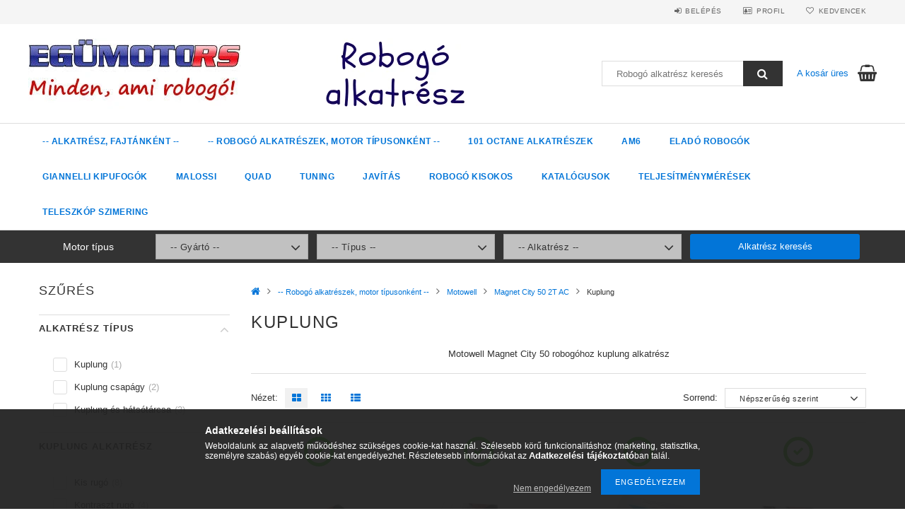

--- FILE ---
content_type: text/html; charset=UTF-8
request_url: https://egumotors.hu/robogo_alkatreszek/motowell_86/magnet_city_253/kuplung_1655
body_size: 35517
content:
<!DOCTYPE html>
<html lang="hu">
<head>

<meta content="width=device-width, initial-scale=1.0, maximum-scale=2.0" name="viewport" />
<meta charset="utf-8">
<meta name="description" content="Kuplung Magnet City 50 2T AC, Motowell, -- Robogó alkatrészek, motor típusonként -- robogóra. Nagy alkatrész választék,raktárról, akár ingyen szállítással is, a">
<meta name="robots" content="index, follow">
<meta http-equiv="X-UA-Compatible" content="IE=Edge">
<meta property="og:site_name" content="Egümotors robogó alkatrészek, tuning" />
<meta property="og:title" content="Magnet City 50 2T AC - Motowell - -- Robogó alkatrészek, mot">
<meta property="og:description" content="Kuplung Magnet City 50 2T AC, Motowell, -- Robogó alkatrészek, motor típusonként -- robogóra. Nagy alkatrész választék,raktárról, akár ingyen szállítással is, a">
<meta property="og:type" content="website">
<meta property="og:url" content="https://egumotors.hu/robogo_alkatreszek/motowell_86/magnet_city_253/kuplung_1655">
<meta name="dc.title" content="Magnet City 50 2T AC - Motowell - -- Robogó alkatrészek, mot">
<meta name="dc.description" content="Kuplung Magnet City 50 2T AC, Motowell, -- Robogó alkatrészek, motor típusonként -- robogóra. Nagy alkatrész választék,raktárról, akár ingyen szállítással is, a">
<meta name="dc.publisher" content="Egümotors robogó alkatrészek, tuning">
<meta name="dc.language" content="hu">
<meta name="mobile-web-app-capable" content="yes">
<meta name="apple-mobile-web-app-capable" content="yes">
<meta name="MobileOptimized" content="320">
<meta name="HandheldFriendly" content="true">

<title>Magnet City 50 2T AC - Motowell - -- Robogó alkatrészek, mot</title>


<script>
var service_type="shop";
var shop_url_main="https://egumotors.hu";
var actual_lang="hu";
var money_len="0";
var money_thousend=" ";
var money_dec=",";
var shop_id=80245;
var unas_design_url="https:"+"/"+"/"+"egumotors.hu"+"/"+"!common_design"+"/"+"custom"+"/"+"egumotors.unas.hu"+"/";
var unas_design_code='0';
var unas_base_design_code='1500';
var unas_design_ver=3;
var unas_design_subver=0;
var unas_shop_url='https://egumotors.hu';
var responsive="yes";
var price_nullcut_disable=1;
var config_plus=new Array();
config_plus['cart_redirect']=2;
config_plus['money_type']='Ft';
config_plus['money_type_display']='Ft';
var lang_text=new Array();

var UNAS = UNAS || {};
UNAS.shop={"base_url":'https://egumotors.hu',"domain":'egumotors.hu',"username":'egumotors.unas.hu',"id":80245,"lang":'hu',"currency_type":'Ft',"currency_code":'HUF',"currency_rate":'1',"currency_length":0,"base_currency_length":0,"canonical_url":'https://egumotors.hu/robogo_alkatreszek/motowell_86/magnet_city_253/kuplung_1655'};
UNAS.design={"code":'0',"page":'art'};
UNAS.api_auth="c160c4a51f4078ecc9c8528064c8b28b";
UNAS.customer={"email":'',"id":0,"group_id":0,"without_registration":0};
UNAS.shop["category_id"]="137689";
UNAS.shop["only_private_customer_can_purchase"] = false;
 

UNAS.text = {
    "button_overlay_close": `Bezár`,
    "popup_window": `Felugró ablak`,
    "list": `lista`,
    "updating_in_progress": `frissítés folyamatban`,
    "updated": `frissítve`,
    "is_opened": `megnyitva`,
    "is_closed": `bezárva`,
    "deleted": `törölve`,
    "consent_granted": `hozzájárulás megadva`,
    "consent_rejected": `hozzájárulás elutasítva`,
    "field_is_incorrect": `mező hibás`,
    "error_title": `Hiba!`,
    "product_variants": `termék változatok`,
    "product_added_to_cart": `Az alkatrész a kosárba került.`,
    "product_added_to_cart_with_qty_problem": `A termékből csak [qty_added_to_cart] [qty_unit] került kosárba`,
    "product_removed_from_cart": `A termék törölve a kosárból`,
    "reg_title_name": `Név`,
    "reg_title_company_name": `Cégnév`,
    "number_of_items_in_cart": `Kosárban lévő tételek száma`,
    "cart_is_empty": `A kosár üres`,
    "cart_updated": `A kosár frissült`,
    "mandatory": `Kötelező!`
};



UNAS.text["delete_from_favourites"]= `Törlés a kedvencek közül`;
UNAS.text["add_to_favourites"]= `Kedvencekhez`;








window.lazySizesConfig=window.lazySizesConfig || {};
window.lazySizesConfig.loadMode=1;
window.lazySizesConfig.loadHidden=false;

window.dataLayer = window.dataLayer || [];
function gtag(){dataLayer.push(arguments)};
gtag('js', new Date());
</script>

<script src="https://egumotors.hu/temp/shop_80245_6c177c51f3b5926f45eacfe254fd63fe.js?mod_time=1769515946"></script>

<link href="https://egumotors.hu/temp/shop_80245_aa0e101dd2734a9dcfcb28dc183456ee.css?mod_time=1769688845" rel="stylesheet" type="text/css">

<link href="https://egumotors.hu/robogo_alkatreszek/motowell_86/magnet_city_253/kuplung_1655" rel="canonical">
<link href="https://egumotors.hu/robogo_alkatreszek/motowell_86/magnet_city_253/kuplung_1655,2" rel="next">
<link href="https://egumotors.hu/shop_ordered/80245/design_pic/favicon.ico" rel="shortcut icon">
<script>
        var google_consent=1;
    
        gtag('consent', 'default', {
           'ad_storage': 'denied',
           'ad_user_data': 'denied',
           'ad_personalization': 'denied',
           'analytics_storage': 'denied',
           'functionality_storage': 'denied',
           'personalization_storage': 'denied',
           'security_storage': 'granted'
        });

    
        gtag('consent', 'update', {
           'ad_storage': 'denied',
           'ad_user_data': 'denied',
           'ad_personalization': 'denied',
           'analytics_storage': 'denied',
           'functionality_storage': 'denied',
           'personalization_storage': 'denied',
           'security_storage': 'granted'
        });

        </script>
    <script async src="https://www.googletagmanager.com/gtag/js?id=UA-12075527-1"></script>    <script>
    gtag('config', 'UA-12075527-1');

          gtag('config', 'G-322720965');
                </script>
        <script>
    var google_analytics=1;

            gtag('event', 'view_item_list', {
              "currency": "HUF",
              "items": [
                                        {
                          "item_id": "FT2007",
                          "item_name": "Brenta gyári kuplung, d=107mm",
                                                    "item_category": "-- Robogó alkatrészek, motor típusonként --/Motowell/Magnet City 50 2T AC/Kuplung",                          "price": '10314',
                          "list_position": 1,
                          "list_name": '-- Robogó alkatrészek, motor típusonként --/Motowell/Magnet City 50 2T AC/Kuplung'
                      }
                    ,                      {
                          "item_id": "FT2007R",
                          "item_name": "Brenta kuplung, 107mm, Erősített",
                                                    "item_category": "-- Robogó alkatrészek, motor típusonként --/Motowell/Magnet City 50 2T AC/Kuplung",                          "price": '10314',
                          "list_position": 2,
                          "list_name": '-- Robogó alkatrészek, motor típusonként --/Motowell/Magnet City 50 2T AC/Kuplung'
                      }
                    ,                      {
                          "item_id": "MF86-107",
                          "item_name": "Motoforce kuplung rugó készlet, Minarelli, 107mm",
                                                    "item_category": "-- Robogó alkatrészek, motor típusonként --/Motowell/Magnet City 50 2T AC/Kuplung",                          "price": '4748',
                          "list_position": 3,
                          "list_name": '-- Robogó alkatrészek, motor típusonként --/Motowell/Magnet City 50 2T AC/Kuplung'
                      }
                    ,                      {
                          "item_id": "FT2017RL",
                          "item_name": "Brenta kuplung, 107mm, Könnyített",
                                                    "item_category": "-- Robogó alkatrészek, motor típusonként --/Motowell/Magnet City 50 2T AC/Kuplung",                          "price": '10314',
                          "list_position": 4,
                          "list_name": '-- Robogó alkatrészek, motor típusonként --/Motowell/Magnet City 50 2T AC/Kuplung'
                      }
                    ,                      {
                          "item_id": "MF81-107",
                          "item_name": "Motoforce RACING kuplung, d=107mm",
                                                    "item_category": "-- Robogó alkatrészek, motor típusonként --/Motowell/Magnet City 50 2T AC/Kuplung",                          "price": '12950',
                          "list_position": 5,
                          "list_name": '-- Robogó alkatrészek, motor típusonként --/Motowell/Magnet City 50 2T AC/Kuplung'
                      }
                    ,                      {
                          "item_id": "24245-47G02F000_1",
                          "item_name": "Hátsó kuplung csapágyszett, kínai",
                                                    "item_category": "-- Robogó alkatrészek, motor típusonként --/Motowell/Magnet City 50 2T AC/Kuplung",                          "price": '5900',
                          "list_position": 6,
                          "list_name": '-- Robogó alkatrészek, motor típusonként --/Motowell/Magnet City 50 2T AC/Kuplung'
                      }
                    ,                      {
                          "item_id": "MF84-101",
                          "item_name": "Motoforce Racing kontrasztrugó szett, Minarelli",
                                                    "item_category": "-- Robogó alkatrészek, motor típusonként --/Motowell/Magnet City 50 2T AC/Kuplung",                          "price": '9701',
                          "list_position": 7,
                          "list_name": '-- Robogó alkatrészek, motor típusonként --/Motowell/Magnet City 50 2T AC/Kuplung'
                      }
                    ,                      {
                          "item_id": "MF85-107",
                          "item_name": "Motoforce Standard Kuplung, 107mm",
                                                    "item_category": "-- Robogó alkatrészek, motor típusonként --/Motowell/Magnet City 50 2T AC/Kuplung",                          "price": '8990',
                          "list_position": 8,
                          "list_name": '-- Robogó alkatrészek, motor típusonként --/Motowell/Magnet City 50 2T AC/Kuplung'
                      }
                    ,                      {
                          "item_id": "RMS100260030",
                          "item_name": "RMS kuplungharang, 107mm, Minarelli",
                                                    "item_category": "-- Robogó alkatrészek, motor típusonként --/Motowell/Magnet City 50 2T AC/Kuplung",                          "price": '9350',
                          "list_position": 9,
                          "list_name": '-- Robogó alkatrészek, motor típusonként --/Motowell/Magnet City 50 2T AC/Kuplung'
                      }
                    ,                      {
                          "item_id": "MF80-117",
                          "item_name": "Motoforce Racing Kuplung, V.2 (107mm)",
                                                    "item_category": "-- Robogó alkatrészek, motor típusonként --/Motowell/Magnet City 50 2T AC/Kuplung",                          "price": '23727',
                          "list_position": 10,
                          "list_name": '-- Robogó alkatrészek, motor típusonként --/Motowell/Magnet City 50 2T AC/Kuplung'
                      }
                    ,                      {
                          "item_id": "24245-47G02F000",
                          "item_name": "Hátsó kuplung csapágyszett, minőségi",
                                                    "item_category": "-- Robogó alkatrészek, motor típusonként --/Motowell/Magnet City 50 2T AC/Kuplung",                          "price": '11060',
                          "list_position": 11,
                          "list_name": '-- Robogó alkatrészek, motor típusonként --/Motowell/Magnet City 50 2T AC/Kuplung'
                      }
                    ,                      {
                          "item_id": "MF83-107",
                          "item_name": "Motoforce Racing CNC 107mm kuplungharang, Minarelli",
                                                    "item_category": "-- Robogó alkatrészek, motor típusonként --/Motowell/Magnet City 50 2T AC/Kuplung",                          "price": '20114',
                          "list_position": 12,
                          "list_name": '-- Robogó alkatrészek, motor típusonként --/Motowell/Magnet City 50 2T AC/Kuplung'
                      }
                    ,                      {
                          "item_id": "M298746",
                          "item_name": "Malossi kuplungrugó szett, Sport, Delta/Fly",
                                                    "item_category": "-- Robogó alkatrészek, motor típusonként --/Motowell/Magnet City 50 2T AC/Kuplung",                          "price": '8228',
                          "list_position": 13,
                          "list_name": '-- Robogó alkatrészek, motor típusonként --/Motowell/Magnet City 50 2T AC/Kuplung'
                      }
                    ,                      {
                          "item_id": "MM297045-Y0",
                          "item_name": "Malossi MHR sárga kontrasztrugó, Minarelli / Morini",
                                                    "item_category": "-- Robogó alkatrészek, motor típusonként --/Motowell/Magnet City 50 2T AC/Kuplung",                          "price": '3300',
                          "list_position": 14,
                          "list_name": '-- Robogó alkatrészek, motor típusonként --/Motowell/Magnet City 50 2T AC/Kuplung'
                      }
                    ,                      {
                          "item_id": "MF78-107",
                          "item_name": "Motoforce Komplett hátsó variátor, 107mm, Minarelli",
                                                    "item_category": "-- Robogó alkatrészek, motor típusonként --/Motowell/Magnet City 50 2T AC/Kuplung",                          "price": '40590',
                          "list_position": 15,
                          "list_name": '-- Robogó alkatrészek, motor típusonként --/Motowell/Magnet City 50 2T AC/Kuplung'
                      }
                    ,                      {
                          "item_id": "M298745B",
                          "item_name": "Malossi MHR rugó, Fekete ",
                                                    "item_category": "-- Robogó alkatrészek, motor típusonként --/Motowell/Magnet City 50 2T AC/Kuplung",                          "price": '3600',
                          "list_position": 16,
                          "list_name": '-- Robogó alkatrészek, motor típusonként --/Motowell/Magnet City 50 2T AC/Kuplung'
                      }
                    ,                      {
                          "item_id": "MF80-107",
                          "item_name": "Motoforce Evolution Racing kuplung, 107mm",
                                                    "item_category": "-- Robogó alkatrészek, motor típusonként --/Motowell/Magnet City 50 2T AC/Kuplung",                          "price": '22273',
                          "list_position": 17,
                          "list_name": '-- Robogó alkatrészek, motor típusonként --/Motowell/Magnet City 50 2T AC/Kuplung'
                      }
                    ,                      {
                          "item_id": "DR-FZ00365",
                          "item_name": "DR kuplung, Minarelli 107 mm",
                                                    "item_category": "-- Robogó alkatrészek, motor típusonként --/Motowell/Magnet City 50 2T AC/Kuplung",                          "price": '12584',
                          "list_position": 18,
                          "list_name": '-- Robogó alkatrészek, motor típusonként --/Motowell/Magnet City 50 2T AC/Kuplung'
                      }
                    ,                      {
                          "item_id": "S6-5016628",
                          "item_name": "Stage6 Sport PRO kuplung, Minarelli 107",
                                                    "item_category": "-- Robogó alkatrészek, motor típusonként --/Motowell/Magnet City 50 2T AC/Kuplung",                          "price": '28825',
                          "list_position": 19,
                          "list_name": '-- Robogó alkatrészek, motor típusonként --/Motowell/Magnet City 50 2T AC/Kuplung'
                      }
                    ,                      {
                          "item_id": "M299605",
                          "item_name": "Malossi kuplungrugó készlet, 9db-os, Minarelli",
                                                    "item_category": "-- Robogó alkatrészek, motor típusonként --/Motowell/Magnet City 50 2T AC/Kuplung",                          "price": '10202',
                          "list_position": 20,
                          "list_name": '-- Robogó alkatrészek, motor típusonként --/Motowell/Magnet City 50 2T AC/Kuplung'
                      }
                    ,                      {
                          "item_id": "S6-5516600",
                          "item_name": "Stage6 Kuplungharang, 107mm, Minarelli",
                                                    "item_category": "-- Robogó alkatrészek, motor típusonként --/Motowell/Magnet City 50 2T AC/Kuplung",                          "price": '27737',
                          "list_position": 21,
                          "list_name": '-- Robogó alkatrészek, motor típusonként --/Motowell/Magnet City 50 2T AC/Kuplung'
                      }
                    ,                      {
                          "item_id": "DR-FZ00369",
                          "item_name": "TOP/DR 107mm kuplungharang, minarelli",
                                                    "item_category": "-- Robogó alkatrészek, motor típusonként --/Motowell/Magnet City 50 2T AC/Kuplung",                          "price": '9861',
                          "list_position": 22,
                          "list_name": '-- Robogó alkatrészek, motor típusonként --/Motowell/Magnet City 50 2T AC/Kuplung'
                      }
                    ,                      {
                          "item_id": "R28044",
                          "item_name": "101 Octane komplett hátsó variátor, 107mm, Minarelli",
                                                    "item_category": "-- Robogó alkatrészek, motor típusonként --/Motowell/Magnet City 50 2T AC/Kuplung",                          "price": '17340',
                          "list_position": 23,
                          "list_name": '-- Robogó alkatrészek, motor típusonként --/Motowell/Magnet City 50 2T AC/Kuplung'
                      }
                    ,                      {
                          "item_id": "MM297046-R0",
                          "item_name": "Malossi MHR piros kontrasztrugó, Minarelli / Morini",
                                                    "item_category": "-- Robogó alkatrészek, motor típusonként --/Motowell/Magnet City 50 2T AC/Kuplung",                          "price": '3300',
                          "list_position": 24,
                          "list_name": '-- Robogó alkatrészek, motor típusonként --/Motowell/Magnet City 50 2T AC/Kuplung'
                      }
                                  ],
              'non_interaction': true
        });
           </script>
       <script>
        var google_ads=1;

                gtag('event','remarketing', {
            'ecomm_pagetype': 'category',
            'ecomm_prodid': ["FT2007","FT2007R","MF86-107","FT2017RL","MF81-107","24245-47G02F000_1","MF84-101","MF85-107","RMS100260030","MF80-117","24245-47G02F000","MF83-107","M298746","MM297045-Y0","MF78-107","M298745B","MF80-107","DR-FZ00365","S6-5016628","M299605","S6-5516600","DR-FZ00369","R28044","MM297046-R0"]        });
            </script>
    <script>
(function(i,s,o,g,r,a,m){i['BarionAnalyticsObject']=r;i[r]=i[r]||function(){
    (i[r].q=i[r].q||[]).push(arguments)},i[r].l=1*new Date();a=s.createElement(o),
    m=s.getElementsByTagName(o)[0];a.async=1;a.src=g;m.parentNode.insertBefore(a,m)
})(window, document, 'script', 'https://pixel.barion.com/bp.js', 'bp');
                    
bp('init', 'addBarionPixelId', 'BP-feuAtAMxEK-8B');
</script>
<noscript><img height='1' width='1' style='display:none' alt='' src='https://pixel.barion.com/a.gif?__ba_pixel_id=BP-feuAtAMxEK-8B&ev=contentView&noscript=1'/></noscript>



</head>

<body class='design_ver3' id="ud_shop_art">
<div id="image_to_cart" style="display:none; position:absolute; z-index:100000;"></div>
<div class="overlay_common overlay_warning" id="overlay_cart_add"></div>
<script>$(document).ready(function(){ overlay_init("cart_add",{"onBeforeLoad":false}); });</script>
<div class="overlay_common overlay_ok" id="overlay_cart_add_ok"></div>
<script>$(document).ready(function(){ overlay_init("cart_add_ok",[]); });</script>
<div class="overlay_common overlay_dialog" id="overlay_save_filter"></div>
<script>$(document).ready(function(){ overlay_init("save_filter",{"closeOnEsc":true,"closeOnClick":true}); });</script>
<div id="overlay_login_outer"></div>	
	<script>
	$(document).ready(function(){
	    var login_redir_init="";

		$("#overlay_login_outer").overlay({
			onBeforeLoad: function() {
                var login_redir_temp=login_redir_init;
                if (login_redir_act!="") {
                    login_redir_temp=login_redir_act;
                    login_redir_act="";
                }

									$.ajax({
						type: "GET",
						async: true,
						url: "https://egumotors.hu/shop_ajax/ajax_popup_login.php",
						data: {
							shop_id:"80245",
							lang_master:"hu",
                            login_redir:login_redir_temp,
							explicit:"ok",
							get_ajax:"1"
						},
						success: function(data){
							$("#overlay_login_outer").html(data);
							if (unas_design_ver >= 5) $("#overlay_login_outer").modal('show');
							$('#overlay_login1 input[name=shop_pass_login]').keypress(function(e) {
								var code = e.keyCode ? e.keyCode : e.which;
								if(code.toString() == 13) {		
									document.form_login_overlay.submit();		
								}	
							});	
						}
					});
								},
			top: 50,
			mask: {
	color: "#000000",
	loadSpeed: 200,
	maskId: "exposeMaskOverlay",
	opacity: 0.7
},
			closeOnClick: (config_plus['overlay_close_on_click_forced'] === 1),
			onClose: function(event, overlayIndex) {
				$("#login_redir").val("");
			},
			load: false
		});
		
			});
	function overlay_login() {
		$(document).ready(function(){
			$("#overlay_login_outer").overlay().load();
		});
	}
	function overlay_login_remind() {
        if (unas_design_ver >= 5) {
            $("#overlay_remind").overlay().load();
        } else {
            $(document).ready(function () {
                $("#overlay_login_outer").overlay().close();
                setTimeout('$("#overlay_remind").overlay().load();', 250);
            });
        }
	}

    var login_redir_act="";
    function overlay_login_redir(redir) {
        login_redir_act=redir;
        $("#overlay_login_outer").overlay().load();
    }
	</script>  
	<div class="overlay_common overlay_info" id="overlay_remind"></div>
<script>$(document).ready(function(){ overlay_init("remind",[]); });</script>

	<script>
    	function overlay_login_error_remind() {
		$(document).ready(function(){
			load_login=0;
			$("#overlay_error").overlay().close();
			setTimeout('$("#overlay_remind").overlay().load();', 250);	
		});
	}
	</script>  
	<div class="overlay_common overlay_info" id="overlay_newsletter"></div>
<script>$(document).ready(function(){ overlay_init("newsletter",[]); });</script>

<script>
function overlay_newsletter() {
    $(document).ready(function(){
        $("#overlay_newsletter").overlay().load();
    });
}
</script>
<div class="overlay_common overlay_info" id="overlay_product_subscription"></div>
<script>$(document).ready(function(){ overlay_init("product_subscription",[]); });</script>
<div class="overlay_common overlay_error" id="overlay_script"></div>
<script>$(document).ready(function(){ overlay_init("script",[]); });</script>
    <script>
    $(document).ready(function() {
        $.ajax({
            type: "GET",
            url: "https://egumotors.hu/shop_ajax/ajax_stat.php",
            data: {master_shop_id:"80245",get_ajax:"1"}
        });
    });
    </script>
    
<div id="responsive_cat_menu"><div id="responsive_cat_menu_content"><script>var responsive_menu='$(\'#responsive_cat_menu ul\').responsive_menu({ajax_type: "GET",ajax_param_str: "cat_key|aktcat",ajax_url: "https://egumotors.hu/shop_ajax/ajax_box_cat.php",ajax_data: "master_shop_id=80245&lang_master=hu&get_ajax=1&type=responsive_call&box_var_name=shop_cat&box_var_already=no&box_var_responsive=yes&box_var_section=content&box_var_highlight=yes&box_var_type=normal&box_var_multilevel_id=responsive_cat_menu",menu_id: "responsive_cat_menu"});'; </script><div class="responsive_menu"><div class="responsive_menu_nav"><div class="responsive_menu_navtop"><div class="responsive_menu_back "></div><div class="responsive_menu_title ">&nbsp;</div><div class="responsive_menu_close "></div></div><div class="responsive_menu_navbottom"></div></div><div class="responsive_menu_content"><ul style="display:none;"><li><div class="next_level_arrow"></div><span class="ajax_param">203363|137689</span><a href="https://egumotors.hu/alkatresz" class="text_small has_child resp_clickable" onclick="return false;"> -- Alkatrész, fajtánként --</a></li><li class="active_menu"><div class="next_level_arrow"></div><span class="ajax_param">586185|137689</span><a href="https://egumotors.hu/robogo_alkatreszek" class="text_small has_child resp_clickable" onclick="return false;">-- Robogó alkatrészek, motor típusonként --</a></li><li><span class="ajax_param">298002|137689</span><a href="https://egumotors.hu/101-Octane-alkatreszek" class="text_small resp_clickable" onclick="return false;">101 Octane alkatrészek</a></li><li><span class="ajax_param">695877|137689</span><a href="https://egumotors.hu/am6_alkatreszek" class="text_small resp_clickable" onclick="return false;">AM6</a></li><li><span class="ajax_param">784994|137689</span><a href="https://egumotors.hu/elado-robogok" class="text_small resp_clickable" onclick="return false;">Eladó robogók</a></li><li><span class="ajax_param">362239|137689</span><a href="https://egumotors.hu/giannelli" class="text_small resp_clickable" onclick="return false;">Giannelli kipufogók</a></li><li><span class="ajax_param">116512|137689</span><a href="https://egumotors.hu/malossi" class="text_small resp_clickable" onclick="return false;">Malossi</a></li><li><span class="ajax_param">298696|137689</span><a href="https://egumotors.hu/quad_alkatreszek" class="text_small resp_clickable" onclick="return false;">Quad</a></li><li class="responsive_menu_item_page"><span class="ajax_param">9999999784800|1</span><a href="https://egumotors.hu/robogo_tuning" class="text_small responsive_menu_page resp_clickable" onclick="return false;" target="_top">Tuning</a></li><li class="responsive_menu_item_page"><span class="ajax_param">9999999495668|1</span><a href="https://egumotors.hu/robogo_javitas" class="text_small responsive_menu_page resp_clickable" onclick="return false;" target="_top">Javítás</a></li><li class="responsive_menu_item_page"><span class="ajax_param">9999999298706|1</span><a href="https://egumotors.hu/robogo_kisokos" class="text_small responsive_menu_page resp_clickable" onclick="return false;" target="_top">Robogó kisokos</a></li><li class="responsive_menu_item_page"><span class="ajax_param">9999999123746|1</span><a href="https://egumotors.hu/katalogusok" class="text_small responsive_menu_page resp_clickable" onclick="return false;" target="_top">Katalógusok</a></li><li class="responsive_menu_item_page"><span class="ajax_param">9999999672097|1</span><a href="https://egumotors.hu/robogo_teljesitmenymeres" class="text_small responsive_menu_page resp_clickable" onclick="return false;" target="_top">Teljesítménymérések</a></li><li class="responsive_menu_item_page"><span class="ajax_param">9999999257863|1</span><a href="https://egumotors.hu/Teleszkop-szimmering-meret-alapjan" class="text_small responsive_menu_page resp_clickable" onclick="return false;" target="_top">Teleszkóp szimering</a></li></ul></div></div></div></div>
<div id="filter_mobile">
	<div class="filter_mobile_head">
	    <div class="filter_mobile_title">Szűrés</div>
    	<div id="filter_mobile_close"></div>
    	<div class="clear_fix"></div>
    </div>
    <div class="filter_mobile_content">
<div id='box_filter_content' class='box_content text_normal'>
 
 <div class='saved_filters_wrapper'>
 
 </div>
 

 
 
 
 
 
 
 <div class='product_filter_group' id='param_137387_group'>

 <div class='product_filter_title text_normal' id='param_137387_title'><strong>Alkatrész típus </strong></div>
 <div class='product_filter_content product_filter_type_text product_filter_137387_content text_normal ' id='param_137387_content'>
 
 
 

 
 <div class='product_filter_text product_filter_value_count_refresh product_filter_137387_value product_filter_137387_value_777f5430369cb060f7aac6cbd8ff6116 product_filter_value_enabled text_normal'>
 <div class='product_filter_checkbox'><span class='text_input text_input_checkbox'>
 <input type='checkbox' onclick='clicked_param_id="137387";clicked_param_value="777f5430369cb060f7aac6cbd8ff6116";filter_activate_delay("");' value='Kuplung' id='product_filter_checkbox_137387_777f5430369cb060f7aac6cbd8ff6116'>
 </span></div>
 <div class='product_filter_text_inner'>
 <label for='product_filter_checkbox_137387_777f5430369cb060f7aac6cbd8ff6116' class='product_filter_link text_normal'>
 Kuplung
 </label>
 </div>
 <div class='product_filter_text_count'><span>(<span class="product_filter_text_count_value">1</span>)</span></div>
 <div class='clear_fix'></div>
 </div>
 

 

 

 
 
 
 

 
 <div class='product_filter_text product_filter_value_count_refresh product_filter_137387_value product_filter_137387_value_be59d2bbd7cc94d07d70198e1829f67c product_filter_value_enabled text_normal'>
 <div class='product_filter_checkbox'><span class='text_input text_input_checkbox'>
 <input type='checkbox' onclick='clicked_param_id="137387";clicked_param_value="be59d2bbd7cc94d07d70198e1829f67c";filter_activate_delay("");' value='Kuplung csapágy' id='product_filter_checkbox_137387_be59d2bbd7cc94d07d70198e1829f67c'>
 </span></div>
 <div class='product_filter_text_inner'>
 <label for='product_filter_checkbox_137387_be59d2bbd7cc94d07d70198e1829f67c' class='product_filter_link text_normal'>
 Kuplung csapágy
 </label>
 </div>
 <div class='product_filter_text_count'><span>(<span class="product_filter_text_count_value">2</span>)</span></div>
 <div class='clear_fix'></div>
 </div>
 

 

 

 
 
 
 

 
 <div class='product_filter_text product_filter_value_count_refresh product_filter_137387_value product_filter_137387_value_0ddc142fdbcd2510c361697e4b35901a product_filter_value_enabled text_normal'>
 <div class='product_filter_checkbox'><span class='text_input text_input_checkbox'>
 <input type='checkbox' onclick='clicked_param_id="137387";clicked_param_value="0ddc142fdbcd2510c361697e4b35901a";filter_activate_delay("");' value='Kuplung és hátsótárcsa' id='product_filter_checkbox_137387_0ddc142fdbcd2510c361697e4b35901a'>
 </span></div>
 <div class='product_filter_text_inner'>
 <label for='product_filter_checkbox_137387_0ddc142fdbcd2510c361697e4b35901a' class='product_filter_link text_normal'>
 Kuplung és hátsótárcsa
 </label>
 </div>
 <div class='product_filter_text_count'><span>(<span class="product_filter_text_count_value">3</span>)</span></div>
 <div class='clear_fix'></div>
 </div>
 

 

 

 
 
 

 
 

 
 </div>

 </div>
 
 
 

 
 
 
 <div class='product_filter_div bg_color_dark3'></div>
 <div class='product_filter_group' id='param_137435_group'>

 <div class='product_filter_title text_normal' id='param_137435_title'><strong>Kuplung alkatrész </strong></div>
 <div class='product_filter_content product_filter_type_text product_filter_137435_content text_normal ' id='param_137435_content'>
 
 
 

 
 <div class='product_filter_text product_filter_value_count_refresh product_filter_137435_value product_filter_137435_value_df9035d3e42853563f3db6a6f9e313ec product_filter_value_enabled text_normal'>
 <div class='product_filter_checkbox'><span class='text_input text_input_checkbox'>
 <input type='checkbox' onclick='clicked_param_id="137435";clicked_param_value="df9035d3e42853563f3db6a6f9e313ec";filter_activate_delay("");' value='Kis rugó' id='product_filter_checkbox_137435_df9035d3e42853563f3db6a6f9e313ec'>
 </span></div>
 <div class='product_filter_text_inner'>
 <label for='product_filter_checkbox_137435_df9035d3e42853563f3db6a6f9e313ec' class='product_filter_link text_normal'>
 Kis rugó
 </label>
 </div>
 <div class='product_filter_text_count'><span>(<span class="product_filter_text_count_value">8</span>)</span></div>
 <div class='clear_fix'></div>
 </div>
 

 

 

 
 
 
 

 
 <div class='product_filter_text product_filter_value_count_refresh product_filter_137435_value product_filter_137435_value_c7027680b86d7982ffd65289f4e09f76 product_filter_value_enabled text_normal'>
 <div class='product_filter_checkbox'><span class='text_input text_input_checkbox'>
 <input type='checkbox' onclick='clicked_param_id="137435";clicked_param_value="c7027680b86d7982ffd65289f4e09f76";filter_activate_delay("");' value='Kontraszt rugó' id='product_filter_checkbox_137435_c7027680b86d7982ffd65289f4e09f76'>
 </span></div>
 <div class='product_filter_text_inner'>
 <label for='product_filter_checkbox_137435_c7027680b86d7982ffd65289f4e09f76' class='product_filter_link text_normal'>
 Kontraszt rugó
 </label>
 </div>
 <div class='product_filter_text_count'><span>(<span class="product_filter_text_count_value">4</span>)</span></div>
 <div class='clear_fix'></div>
 </div>
 

 

 

 
 
 
 

 
 <div class='product_filter_text product_filter_value_count_refresh product_filter_137435_value product_filter_137435_value_777f5430369cb060f7aac6cbd8ff6116 product_filter_value_enabled text_normal'>
 <div class='product_filter_checkbox'><span class='text_input text_input_checkbox'>
 <input type='checkbox' onclick='clicked_param_id="137435";clicked_param_value="777f5430369cb060f7aac6cbd8ff6116";filter_activate_delay("");' value='Kuplung' id='product_filter_checkbox_137435_777f5430369cb060f7aac6cbd8ff6116'>
 </span></div>
 <div class='product_filter_text_inner'>
 <label for='product_filter_checkbox_137435_777f5430369cb060f7aac6cbd8ff6116' class='product_filter_link text_normal'>
 Kuplung
 </label>
 </div>
 <div class='product_filter_text_count'><span>(<span class="product_filter_text_count_value">13</span>)</span></div>
 <div class='clear_fix'></div>
 </div>
 

 

 

 
 
 
 

 
 <div class='product_filter_text product_filter_value_count_refresh product_filter_137435_value product_filter_137435_value_45ab83951fd7d330ce8d4929ff600d3d product_filter_value_enabled text_normal'>
 <div class='product_filter_checkbox'><span class='text_input text_input_checkbox'>
 <input type='checkbox' onclick='clicked_param_id="137435";clicked_param_value="45ab83951fd7d330ce8d4929ff600d3d";filter_activate_delay("");' value='Kuplung harang' id='product_filter_checkbox_137435_45ab83951fd7d330ce8d4929ff600d3d'>
 </span></div>
 <div class='product_filter_text_inner'>
 <label for='product_filter_checkbox_137435_45ab83951fd7d330ce8d4929ff600d3d' class='product_filter_link text_normal'>
 Kuplung harang
 </label>
 </div>
 <div class='product_filter_text_count'><span>(<span class="product_filter_text_count_value">10</span>)</span></div>
 <div class='clear_fix'></div>
 </div>
 

 

 

 
 
 
 

 
 <div class='product_filter_text product_filter_value_count_refresh product_filter_137435_value product_filter_137435_value_6f2178f8807b1a3580be31bfced916f6 product_filter_value_enabled text_normal'>
 <div class='product_filter_checkbox'><span class='text_input text_input_checkbox'>
 <input type='checkbox' onclick='clicked_param_id="137435";clicked_param_value="6f2178f8807b1a3580be31bfced916f6";filter_activate_delay("");' value='Kuplung szett' id='product_filter_checkbox_137435_6f2178f8807b1a3580be31bfced916f6'>
 </span></div>
 <div class='product_filter_text_inner'>
 <label for='product_filter_checkbox_137435_6f2178f8807b1a3580be31bfced916f6' class='product_filter_link text_normal'>
 Kuplung szett
 </label>
 </div>
 <div class='product_filter_text_count'><span>(<span class="product_filter_text_count_value">2</span>)</span></div>
 <div class='clear_fix'></div>
 </div>
 

 

 

 
 
 
 

 
 <div class='product_filter_text product_filter_value_count_refresh product_filter_137435_value product_filter_137435_value_c240c5caa5842e021096084e94b8d77a product_filter_value_enabled text_normal'>
 <div class='product_filter_checkbox'><span class='text_input text_input_checkbox'>
 <input type='checkbox' onclick='clicked_param_id="137435";clicked_param_value="c240c5caa5842e021096084e94b8d77a";filter_activate_delay("");' value='Rugó tányér' id='product_filter_checkbox_137435_c240c5caa5842e021096084e94b8d77a'>
 </span></div>
 <div class='product_filter_text_inner'>
 <label for='product_filter_checkbox_137435_c240c5caa5842e021096084e94b8d77a' class='product_filter_link text_normal'>
 Rugó tányér
 </label>
 </div>
 <div class='product_filter_text_count'><span>(<span class="product_filter_text_count_value">3</span>)</span></div>
 <div class='clear_fix'></div>
 </div>
 

 

 

 
 
 

 
 

 
 </div>

 </div>
 
 
 

 
 
 
 <div class='product_filter_div bg_color_dark3'></div>
 <div class='product_filter_group' id='param_137378_group'>

 <div class='product_filter_title text_normal' id='param_137378_title'><strong>Gyártó </strong></div>
 <div class='product_filter_content product_filter_type_text product_filter_137378_content text_normal ' id='param_137378_content'>
 
 
 

 
 <div class='product_filter_text product_filter_value_count_refresh product_filter_137378_value product_filter_137378_value_9b50cb75770d3d7883d6b6f9afe727f9 product_filter_value_enabled text_normal'>
 <div class='product_filter_checkbox'><span class='text_input text_input_checkbox'>
 <input type='checkbox' onclick='clicked_param_id="137378";clicked_param_value="9b50cb75770d3d7883d6b6f9afe727f9";filter_activate_delay("");' value='101 Octane' id='product_filter_checkbox_137378_9b50cb75770d3d7883d6b6f9afe727f9'>
 </span></div>
 <div class='product_filter_text_inner'>
 <label for='product_filter_checkbox_137378_9b50cb75770d3d7883d6b6f9afe727f9' class='product_filter_link text_normal'>
 101 Octane
 </label>
 </div>
 <div class='product_filter_text_count'><span>(<span class="product_filter_text_count_value">2</span>)</span></div>
 <div class='clear_fix'></div>
 </div>
 

 

 

 
 
 
 

 
 <div class='product_filter_text product_filter_value_count_refresh product_filter_137378_value product_filter_137378_value_9d3ad5f92af2756da31ec8044c7b0483 product_filter_value_enabled text_normal'>
 <div class='product_filter_checkbox'><span class='text_input text_input_checkbox'>
 <input type='checkbox' onclick='clicked_param_id="137378";clicked_param_value="9d3ad5f92af2756da31ec8044c7b0483";filter_activate_delay("");' value='Brenta' id='product_filter_checkbox_137378_9d3ad5f92af2756da31ec8044c7b0483'>
 </span></div>
 <div class='product_filter_text_inner'>
 <label for='product_filter_checkbox_137378_9d3ad5f92af2756da31ec8044c7b0483' class='product_filter_link text_normal'>
 Brenta
 </label>
 </div>
 <div class='product_filter_text_count'><span>(<span class="product_filter_text_count_value">3</span>)</span></div>
 <div class='clear_fix'></div>
 </div>
 

 

 

 
 
 
 

 
 <div class='product_filter_text product_filter_value_count_refresh product_filter_137378_value product_filter_137378_value_3754385271c4f2a2648b471683d21149 product_filter_value_enabled text_normal'>
 <div class='product_filter_checkbox'><span class='text_input text_input_checkbox'>
 <input type='checkbox' onclick='clicked_param_id="137378";clicked_param_value="3754385271c4f2a2648b471683d21149";filter_activate_delay("");' value='DR' id='product_filter_checkbox_137378_3754385271c4f2a2648b471683d21149'>
 </span></div>
 <div class='product_filter_text_inner'>
 <label for='product_filter_checkbox_137378_3754385271c4f2a2648b471683d21149' class='product_filter_link text_normal'>
 DR
 </label>
 </div>
 <div class='product_filter_text_count'><span>(<span class="product_filter_text_count_value">2</span>)</span></div>
 <div class='clear_fix'></div>
 </div>
 

 

 

 
 
 
 

 
 <div class='product_filter_text product_filter_value_count_refresh product_filter_137378_value product_filter_137378_value_3c1ea27e0b832a03ff90f1debade53f6 product_filter_value_enabled text_normal'>
 <div class='product_filter_checkbox'><span class='text_input text_input_checkbox'>
 <input type='checkbox' onclick='clicked_param_id="137378";clicked_param_value="3c1ea27e0b832a03ff90f1debade53f6";filter_activate_delay("");' value='Egyéb' id='product_filter_checkbox_137378_3c1ea27e0b832a03ff90f1debade53f6'>
 </span></div>
 <div class='product_filter_text_inner'>
 <label for='product_filter_checkbox_137378_3c1ea27e0b832a03ff90f1debade53f6' class='product_filter_link text_normal'>
 Egyéb
 </label>
 </div>
 <div class='product_filter_text_count'><span>(<span class="product_filter_text_count_value">2</span>)</span></div>
 <div class='clear_fix'></div>
 </div>
 

 

 

 
 
 
 

 
 <div class='product_filter_text product_filter_value_count_refresh product_filter_137378_value product_filter_137378_value_afdb21f7ccc05186237190de8f88c8c7 product_filter_value_enabled text_normal'>
 <div class='product_filter_checkbox'><span class='text_input text_input_checkbox'>
 <input type='checkbox' onclick='clicked_param_id="137378";clicked_param_value="afdb21f7ccc05186237190de8f88c8c7";filter_activate_delay("");' value='Egyéb,távolkeleti' id='product_filter_checkbox_137378_afdb21f7ccc05186237190de8f88c8c7'>
 </span></div>
 <div class='product_filter_text_inner'>
 <label for='product_filter_checkbox_137378_afdb21f7ccc05186237190de8f88c8c7' class='product_filter_link text_normal'>
 Egyéb,távolkeleti
 </label>
 </div>
 <div class='product_filter_text_count'><span>(<span class="product_filter_text_count_value">1</span>)</span></div>
 <div class='clear_fix'></div>
 </div>
 

 

 

 
 
 
 

 
 <div class='product_filter_text product_filter_value_count_refresh product_filter_137378_value product_filter_137378_value_05376b106bf55d89c8c920205733acd6 product_filter_value_enabled text_normal'>
 <div class='product_filter_checkbox'><span class='text_input text_input_checkbox'>
 <input type='checkbox' onclick='clicked_param_id="137378";clicked_param_value="05376b106bf55d89c8c920205733acd6";filter_activate_delay("");' value='Keeway' id='product_filter_checkbox_137378_05376b106bf55d89c8c920205733acd6'>
 </span></div>
 <div class='product_filter_text_inner'>
 <label for='product_filter_checkbox_137378_05376b106bf55d89c8c920205733acd6' class='product_filter_link text_normal'>
 Keeway
 </label>
 </div>
 <div class='product_filter_text_count'><span>(<span class="product_filter_text_count_value">1</span>)</span></div>
 <div class='clear_fix'></div>
 </div>
 

 

 

 
 
 
 

 
 <div class='product_filter_text product_filter_value_count_refresh product_filter_137378_value product_filter_137378_value_b9b42470776e145f42099fc607803310 product_filter_value_enabled text_normal'>
 <div class='product_filter_checkbox'><span class='text_input text_input_checkbox'>
 <input type='checkbox' onclick='clicked_param_id="137378";clicked_param_value="b9b42470776e145f42099fc607803310";filter_activate_delay("");' value='Malossi' id='product_filter_checkbox_137378_b9b42470776e145f42099fc607803310'>
 </span></div>
 <div class='product_filter_text_inner'>
 <label for='product_filter_checkbox_137378_b9b42470776e145f42099fc607803310' class='product_filter_link text_normal'>
 Malossi
 </label>
 </div>
 <div class='product_filter_text_count'><span>(<span class="product_filter_text_count_value">13</span>)</span></div>
 <div class='clear_fix'></div>
 </div>
 

 

 

 
 
 
 

 
 <div class='product_filter_text product_filter_value_count_refresh product_filter_137378_value product_filter_137378_value_6f056dfbbd9893c80959e81f5b8a7341 product_filter_value_enabled text_normal'>
 <div class='product_filter_checkbox'><span class='text_input text_input_checkbox'>
 <input type='checkbox' onclick='clicked_param_id="137378";clicked_param_value="6f056dfbbd9893c80959e81f5b8a7341";filter_activate_delay("");' value='Motoforce' id='product_filter_checkbox_137378_6f056dfbbd9893c80959e81f5b8a7341'>
 </span></div>
 <div class='product_filter_text_inner'>
 <label for='product_filter_checkbox_137378_6f056dfbbd9893c80959e81f5b8a7341' class='product_filter_link text_normal'>
 Motoforce
 </label>
 </div>
 <div class='product_filter_text_count'><span>(<span class="product_filter_text_count_value">11</span>)</span></div>
 <div class='clear_fix'></div>
 </div>
 

 

 

 
 
 
 

 
 <div class='product_filter_text product_filter_value_count_refresh product_filter_137378_value product_filter_137378_value_e8a4d53b8b18abc022f38dbddd9dd127 product_filter_value_enabled text_normal'>
 <div class='product_filter_checkbox'><span class='text_input text_input_checkbox'>
 <input type='checkbox' onclick='clicked_param_id="137378";clicked_param_value="e8a4d53b8b18abc022f38dbddd9dd127";filter_activate_delay("");' value='Naraku' id='product_filter_checkbox_137378_e8a4d53b8b18abc022f38dbddd9dd127'>
 </span></div>
 <div class='product_filter_text_inner'>
 <label for='product_filter_checkbox_137378_e8a4d53b8b18abc022f38dbddd9dd127' class='product_filter_link text_normal'>
 Naraku
 </label>
 </div>
 <div class='product_filter_text_count'><span>(<span class="product_filter_text_count_value">2</span>)</span></div>
 <div class='clear_fix'></div>
 </div>
 

 

 

 
 
 
 

 
 <div class='product_filter_text product_filter_value_count_refresh product_filter_137378_value product_filter_137378_value_3033bdb55edb12f4dbc162f75dc64620 product_filter_value_enabled text_normal'>
 <div class='product_filter_checkbox'><span class='text_input text_input_checkbox'>
 <input type='checkbox' onclick='clicked_param_id="137378";clicked_param_value="3033bdb55edb12f4dbc162f75dc64620";filter_activate_delay("");' value='OEM Standard' id='product_filter_checkbox_137378_3033bdb55edb12f4dbc162f75dc64620'>
 </span></div>
 <div class='product_filter_text_inner'>
 <label for='product_filter_checkbox_137378_3033bdb55edb12f4dbc162f75dc64620' class='product_filter_link text_normal'>
 OEM Standard
 </label>
 </div>
 <div class='product_filter_text_count'><span>(<span class="product_filter_text_count_value">1</span>)</span></div>
 <div class='clear_fix'></div>
 </div>
 

 

 

 
 
 
 

 
 <div class='product_filter_text product_filter_value_count_refresh product_filter_137378_value product_filter_137378_value_6a04f9e9b7a0c60c00fe0daa2e12eca0 product_filter_value_enabled text_normal'>
 <div class='product_filter_checkbox'><span class='text_input text_input_checkbox'>
 <input type='checkbox' onclick='clicked_param_id="137378";clicked_param_value="6a04f9e9b7a0c60c00fe0daa2e12eca0";filter_activate_delay("");' value='RMS' id='product_filter_checkbox_137378_6a04f9e9b7a0c60c00fe0daa2e12eca0'>
 </span></div>
 <div class='product_filter_text_inner'>
 <label for='product_filter_checkbox_137378_6a04f9e9b7a0c60c00fe0daa2e12eca0' class='product_filter_link text_normal'>
 RMS
 </label>
 </div>
 <div class='product_filter_text_count'><span>(<span class="product_filter_text_count_value">3</span>)</span></div>
 <div class='clear_fix'></div>
 </div>
 

 

 

 
 
 
 

 
 <div class='product_filter_text product_filter_value_count_refresh product_filter_137378_value product_filter_137378_value_a1f6331bf8032972474b9e99c9ba3cbd product_filter_value_enabled text_normal'>
 <div class='product_filter_checkbox'><span class='text_input text_input_checkbox'>
 <input type='checkbox' onclick='clicked_param_id="137378";clicked_param_value="a1f6331bf8032972474b9e99c9ba3cbd";filter_activate_delay("");' value='Stage6' id='product_filter_checkbox_137378_a1f6331bf8032972474b9e99c9ba3cbd'>
 </span></div>
 <div class='product_filter_text_inner'>
 <label for='product_filter_checkbox_137378_a1f6331bf8032972474b9e99c9ba3cbd' class='product_filter_link text_normal'>
 Stage6
 </label>
 </div>
 <div class='product_filter_text_count'><span>(<span class="product_filter_text_count_value">9</span>)</span></div>
 <div class='clear_fix'></div>
 </div>
 

 

 

 
 
 
 

 
 <div class='product_filter_text product_filter_value_count_refresh product_filter_137378_value product_filter_137378_value_6d5c57fab42e3d77dabe3d23a6fe197b product_filter_value_enabled text_normal'>
 <div class='product_filter_checkbox'><span class='text_input text_input_checkbox'>
 <input type='checkbox' onclick='clicked_param_id="137378";clicked_param_value="6d5c57fab42e3d77dabe3d23a6fe197b";filter_activate_delay("");' value='TopPerformances' id='product_filter_checkbox_137378_6d5c57fab42e3d77dabe3d23a6fe197b'>
 </span></div>
 <div class='product_filter_text_inner'>
 <label for='product_filter_checkbox_137378_6d5c57fab42e3d77dabe3d23a6fe197b' class='product_filter_link text_normal'>
 TopPerformances
 </label>
 </div>
 <div class='product_filter_text_count'><span>(<span class="product_filter_text_count_value">1</span>)</span></div>
 <div class='clear_fix'></div>
 </div>
 

 

 

 
 
 

 
 

 
 </div>

 </div>
 
 
 


<script>
var filter_box_allow_value_count=2;
var filter_activate_timer=null;
var filter_activate_loaded=1;
var clicked_param_id=0;
var clicked_param_value="";
var filter_get;
function filter_activate_delay(prefix){
		if (filter_activate_timer) clearTimeout(filter_activate_timer);
		if (filter_activate_loaded!=1) {
			filter_activate_timer = setTimeout(function() {filter_activate_delay(prefix)},300);		} else {
			filter_activate_timer = setTimeout(function() {filter_activate(prefix)},300);		}
}
function filter_activate(prefix) {
	filter_get="";
	filter_activate_loaded=0
	var temp_filter_get="";
	var temp_filter_active=0;
	$("#"+prefix+"param_137387_content input:not(.js-product-filter-input-ignore)").each(function(index, value) {
		if ($(this).prop("checked")==true) {
			$(this).parent().parent().parent().addClass("product_filter_checked");
			temp_filter_active=1;
			if (temp_filter_get!="") temp_filter_get+="|";
			temp_filter_get+=$(this).val().replace(/:/g,"&#58;");
		} else {
			$(this).parent().parent().parent().removeClass("product_filter_checked");
		}
	});
	if (temp_filter_active==1) {
		$("#"+prefix+"param_137387_content").addClass("product_filter_content_checked");
		$("#"+prefix+"param_137387_content").parent(".product_filter_group").addClass("product_filter_group_checked");
	} else {
		$("#"+prefix+"param_137387_content").removeClass("product_filter_content_checked");
		$("#"+prefix+"param_137387_content").parent(".product_filter_group").removeClass("product_filter_group_checked");
	}
	if (temp_filter_get!="") {
		if (filter_get!="") filter_get+="\\"
		filter_get+="137387:"+temp_filter_get
	}
	var temp_filter_get="";
	var temp_filter_active=0;
	$("#"+prefix+"param_137435_content input:not(.js-product-filter-input-ignore)").each(function(index, value) {
		if ($(this).prop("checked")==true) {
			$(this).parent().parent().parent().addClass("product_filter_checked");
			temp_filter_active=1;
			if (temp_filter_get!="") temp_filter_get+="|";
			temp_filter_get+=$(this).val().replace(/:/g,"&#58;");
		} else {
			$(this).parent().parent().parent().removeClass("product_filter_checked");
		}
	});
	if (temp_filter_active==1) {
		$("#"+prefix+"param_137435_content").addClass("product_filter_content_checked");
		$("#"+prefix+"param_137435_content").parent(".product_filter_group").addClass("product_filter_group_checked");
	} else {
		$("#"+prefix+"param_137435_content").removeClass("product_filter_content_checked");
		$("#"+prefix+"param_137435_content").parent(".product_filter_group").removeClass("product_filter_group_checked");
	}
	if (temp_filter_get!="") {
		if (filter_get!="") filter_get+="\\"
		filter_get+="137435:"+temp_filter_get
	}
	var temp_filter_get="";
	var temp_filter_active=0;
	$("#"+prefix+"param_137378_content input:not(.js-product-filter-input-ignore)").each(function(index, value) {
		if ($(this).prop("checked")==true) {
			$(this).parent().parent().parent().addClass("product_filter_checked");
			temp_filter_active=1;
			if (temp_filter_get!="") temp_filter_get+="|";
			temp_filter_get+=$(this).val().replace(/:/g,"&#58;");
		} else {
			$(this).parent().parent().parent().removeClass("product_filter_checked");
		}
	});
	if (temp_filter_active==1) {
		$("#"+prefix+"param_137378_content").addClass("product_filter_content_checked");
		$("#"+prefix+"param_137378_content").parent(".product_filter_group").addClass("product_filter_group_checked");
	} else {
		$("#"+prefix+"param_137378_content").removeClass("product_filter_content_checked");
		$("#"+prefix+"param_137378_content").parent(".product_filter_group").removeClass("product_filter_group_checked");
	}
	if (temp_filter_get!="") {
		if (filter_get!="") filter_get+="\\"
		filter_get+="137378:"+temp_filter_get
	}
	if (filter_get!="") {
		temp_url="https://egumotors.hu/robogo_alkatreszek/motowell_86/magnet_city_253/kuplung_1655?filter="+encodeURIComponent(filter_get.replace(/&/g,'&amp;').replace(/"/g,'&quot;')).replace(/%3A/g,':').replace(/%2F/g,'/');
		temp_url_state="https://egumotors.hu/robogo_alkatreszek/motowell_86/magnet_city_253/kuplung_1655?filter="+encodeURIComponent(filter_get.replace(/&/g,'&amp;').replace(/"/g,'&quot;')).replace(/%3A/g,':').replace(/%5C/g,'\\');
	} else {
		temp_url="https://egumotors.hu/robogo_alkatreszek/motowell_86/magnet_city_253/kuplung_1655?filter=";
		temp_url_state="https://egumotors.hu/robogo_alkatreszek/motowell_86/magnet_city_253/kuplung_1655?filter=";
	}
	$("#page_content_outer").html("<div class='page_content_ajax'></div>");
if (filter_box_allow_value_count==2) {
 $('.product_filter_value_count_refresh:not(.product_filter_'+clicked_param_id+'_value):not(.product_filter_checked)').removeClass('product_filter_value_enabled').addClass('product_filter_value_disabled');
 $('.product_filter_value_count_refresh.product_filter_value_disabled .product_filter_checkbox input').prop('disabled',true);
 if (clicked_param_id>0) {
	 $('.product_filter_value_count_refresh.product_filter_'+clicked_param_id+'_value .product_filter_checkbox input').prop('disabled',true);
	 $('.product_filter_value_count_refresh.product_filter_'+clicked_param_id+'_value').addClass('product_filter_value_refreshing_disabled');
	 $('.product_filter_value_count_refresh.product_filter_'+clicked_param_id+'_value_'+clicked_param_value).addClass('product_filter_value_refreshing');
 }
}
	$(document).trigger("filterProductlistRefreshing");
	$.ajax({
		type: "GET",
		async: true,
		url: "https://egumotors.hu/robogo_alkatreszek/motowell_86/magnet_city_253/kuplung_1655",
		data: {
			clicked_param_id:clicked_param_id,
			filter:filter_get,
			ajax_filter:"1",
			ajax_nodesign:"1"
		},
		success: function(result){
			$('.product_filter_value_count_refresh.product_filter_value_refreshing_disabled.product_filter_value_enabled .product_filter_checkbox input').prop('disabled',false);
			$('.product_filter_value_count_refresh').removeClass('product_filter_value_refreshing_disabled');
			$('.product_filter_value_count_refresh').removeClass('product_filter_value_refreshing');
			clicked_param_id=0;
			clicked_param_value="";
			filter_activate_loaded=1;
	 $(document).trigger("filterProductlistRefreshed");
			if (result.indexOf("</html")==-1) $("#page_content_outer").html(result);
		}
	});
 $("#"+prefix+"box_filter_content .product_filter_delete_all_outer").css("display","none");
 var filter_delete_enabled = 0;
 $("#"+prefix+"box_filter_content .product_filter_content").each(function(){
 if ($(this).hasClass("product_filter_content_checked")) {
 $("#"+prefix+"box_filter_content .product_filter_delete_all_outer").css("display","block");
 filter_delete_enabled = 1;
 return false;
 }
 });
 (filter_delete_enabled == 1) ? $(document).trigger("filterDeleteEnabled") : $(document).trigger("filterDeleteDisabled");
 $("#"+prefix+"box_filter_content .product_filter_save_all_outer").css("display","none");
 var filter_save_all_enabled = 0;
 $("#"+prefix+"box_filter_content .product_filter_content").each(function(){
 if ($(this).hasClass("product_filter_content_checked")) {
 $("#"+prefix+"box_filter_content .product_filter_save_all_outer").css("display","block");
 filter_save_all_enabled = 1;
 return false;
 }
 });
 (filter_save_all_enabled == 1) ? $(document).trigger("filterSaveAllEnabled") : $(document).trigger("filterSaveAllDisabled");
}
function filter_icon_click(filter_this) {
 if (filter_this.children("input").prop("checked")==true) {
 	filter_this.children("input").prop("checked",false);
	} else {
 	filter_this.children("input").prop("checked",true);
	}
}
function filter_icon(filter_this) {
 if (filter_this.children("input").prop("checked")!=true) {
 	filter_this.addClass("product_filter_icon_unchecked_grayscale");
 	filter_this.addClass("product_filter_icon_unchecked");
 	filter_this.removeClass("product_filter_icon_checked");
	} else {
 	filter_this.removeClass("product_filter_icon_unchecked_grayscale");
 	filter_this.removeClass("product_filter_icon_unchecked");
 	filter_this.addClass("product_filter_icon_checked");
	}
}
$(document).ready(function(){
	var checkbox_on=0;
	$("#box_filter_content .product_filter_content").each(function(){
		if ($(this).find("input").prop("checked")==true || $(this).hasClass("product_filter_content_checked")) {
			checkbox_on=1;
			return false;
		}
	});
	if (checkbox_on==1 && checkbox_on_already!=1) {
 filter_activate("");
 var checkbox_on_already=1
	}
	if (checkbox_on==1) {
 $("#box_filter_content .product_filter_delete_all_outer").css("display","block");
 $(document).trigger("filterDeleteEnabled");
	}else{
 $("#box_filter_content .product_filter_delete_all_outer").css("display","none");
	 $(document).trigger("filterDeleteDisabled");
	}
 $("#box_filter_content .product_filter_save_all_outer").css("display","none");
 var filter_save_all_enabled = 0;
 $("#box_filter_content .product_filter_content").each(function(){
 if ($(this).hasClass("product_filter_content_checked")) {
 $("#box_filter_content .product_filter_save_all_outer").css("display","block");
			filter_save_all_enabled=1;
			return false;
 }
 });
 (filter_save_all_enabled == 1) ? $(document).trigger("filterSaveAllEnabled") : $(document).trigger("filterSaveAllDisabled");
});
</script>


<div class='product_filter_save_all_outer' style='display:none;'><button type='button' class='product_filter_save_all btn--primary' id='product_filter_save_all' onclick='javascript:overlay_login_redir(window.location.href+"#filter_save");'>Szűrés mentése</button></div>
<div class='product_filter_delete_all_outer save_filter_on' style='display:none;'><button type='button' class='product_filter_delete_all btn--secondary' onclick='product_filter_delete_all("");'>Szűrés törlése</button></div>

</div>
</div>
</div>

<div id="container">
	

    <div id="header">
    	<div id="header_top">
        	<div id="header_top_wrap" class="row">
                <div id="money_lang" class="col-sm-4">                  
                    <div id="lang"></div>
                    <div id="money"></div>
                    <div class="clear_fix"></div>
                </div>
                <div class="col-sm-2"></div>
                <div id="header_menu" class="col-sm-6">
                	<ul class="list-inline">
	                    <li class="list-inline-item login">
    
        
            
                <script>
                    function overlay_login() {
                        $(document).ready(function(){
                            $("#overlay_login_outer").overlay().load();
                        });
                    }
                </script>
                <a href="javascript:overlay_login();" class="menu_login">Belépés</a>
            

            
        

        

        

        

    
</li>
        	            <li class="list-inline-item profil"><a href="https://egumotors.hu/shop_order_track.php">Profil</a></li>
                        <li class="list-inline-item fav"><a href="https://egumotors.hu/shop_order_track.php?tab=favourites">Kedvencek</a></li>
                        <li class="list-inline-item compare"></li>
                    </ul>
                </div>
                <div class="clear_fix"></div>
        	</div>
        </div>
        
    	<div id="header_content">
        	<div id="header_content_wrap">
                <div id="logo">



    

    
        <div id="header_logo_img" class="js-element header_logo_img-container" data-element-name="header_logo">
            
                
                    <div class="header_logo_img-wrap header_logo_img-wrap-1">
                        <div class="header_logo_1_img-wrapper">
                            <a href="https://egumotors.hu">
                            <picture>
                                
                                <source media="(max-width: 479.8px)" srcset="https://egumotors.hu/!common_design/custom/egumotors.unas.hu/element/layout_hu_header_logo-300x100_1_default.webp?time=1553865582">
                                <source media="(max-width: 767.8px)" srcset="https://egumotors.hu/!common_design/custom/egumotors.unas.hu/element/layout_hu_header_logo-300x100_1_default.webp?time=1553865582">
                                <source media="(max-width: 1023.8px)" srcset="https://egumotors.hu/!common_design/custom/egumotors.unas.hu/element/layout_hu_header_logo-300x100_1_default.webp?time=1553865582">
                                <img width="300" height="100"
                                     src="https://egumotors.hu/!common_design/custom/egumotors.unas.hu/element/layout_hu_header_logo-300x100_1_default.webp?time=1553865582" alt="Egümotors robogó alkatrészek, robogók"
                                     
                                >
                            </picture>
                            </a>
                        </div>
                    </div>
                
                
            
        </div>
    

</div>
                <div id="header_banner">







    <script>
        $(document ).ready(function($) {
            var slider = $('#header_banner_slider-pro').sliderPro({
                init: function( event ) {
                    $('.header_banner-wrapper').addClass('init');

                    setTimeout(function() {
                        $('.sp-nav-btn').removeClass('invisible');
                    }, 1500);
                },
                width: 360,
                height: 100,
                autoHeight: true,
                responsive: true,
                
                arrows: false,
                
                buttons: false,
                
                
                
                waitForLayers: true,
                keyboardOnlyOnFocus: true,
                autoScaleLayers: true,
                centerImage: true,
                
                
                
                autoplay: true,
                autoplayDelay: 3000
                
                
            });
            
            slider.on( 'gotoSlide', function( event ) {
                $('.header_banner-wrapper').addClass('inited');
            });
            
        });
    </script>
    <div class="js-element header_banner-wrapper" data-element-name="header_banner">
        <div id="header_banner_slider-pro" class="slider-pro">
            <div class="sp-slides">
                
                <div class="sp-slide">
                    
                    <a class="sp-image-link" href="https://egumotors.hu/robogo_alkatreszek">
                    <img width="360" height="100" class="sp-image" alt="Robogó alkatrész, Aprilia, Yamaha, Malaguti, Kymco, Keeway, Benelli, MBK, Peugeot, Suzuki, Honda" src="https://egumotors.hu/main_pic/space.gif"
                         data-src="https://egumotors.hu/!common_design/custom/egumotors.unas.hu/element/layout_hu_header_banner-360x100_1_default.webp?time=1546433566"
                         data-small="https://egumotors.hu/!common_design/custom/egumotors.unas.hu/element/layout_hu_header_banner-360x100_1_default.webp?time=1546433566"
                         data-medium="https://egumotors.hu/!common_design/custom/egumotors.unas.hu/element/layout_hu_header_banner-360x100_1_default.webp?time=1546433566"
                         data-large="https://egumotors.hu/!common_design/custom/egumotors.unas.hu/element/layout_hu_header_banner-360x100_1_default.webp?time=1546433566"
                         data-retina="https://egumotors.hu/!common_design/custom/egumotors.unas.hu/element/layout_hu_header_banner-360x100_1_default_retina.webp?time=1546433566"
                         data-retinasmall="https://egumotors.hu/!common_design/custom/egumotors.unas.hu/element/layout_hu_header_banner-360x100_1_default_retina.webp?time=1546433566"
                         data-retinamedium="https://egumotors.hu/!common_design/custom/egumotors.unas.hu/element/layout_hu_header_banner-360x100_1_default_retina.webp?time=1546433566"
                         data-retinalarge="https://egumotors.hu/!common_design/custom/egumotors.unas.hu/element/layout_hu_header_banner-360x100_1_default_retina.webp?time=1546433566">
                    </a>
                    

                    

                    
                </div>
                
                <div class="sp-slide">
                    
                    <a class="sp-image-link" href="https://egumotors.hu/am6_alkatreszek">
                    <img width="360" height="100" class="sp-image" alt="AM6 blokkos motorokhoz alkatrész" src="https://egumotors.hu/main_pic/space.gif"
                         data-src="https://egumotors.hu/!common_design/custom/egumotors.unas.hu/element/layout_hu_header_banner-360x100_2_default.webp?time=1546433566"
                         data-small="https://egumotors.hu/!common_design/custom/egumotors.unas.hu/element/layout_hu_header_banner-360x100_2_default.webp?time=1546433566"
                         data-medium="https://egumotors.hu/!common_design/custom/egumotors.unas.hu/element/layout_hu_header_banner-360x100_2_default.webp?time=1546433566"
                         data-large="https://egumotors.hu/!common_design/custom/egumotors.unas.hu/element/layout_hu_header_banner-360x100_2_default.webp?time=1546433566"
                         data-retina="https://egumotors.hu/!common_design/custom/egumotors.unas.hu/element/layout_hu_header_banner-360x100_2_default_retina.webp?time=1546433566"
                         data-retinasmall="https://egumotors.hu/!common_design/custom/egumotors.unas.hu/element/layout_hu_header_banner-360x100_2_default_retina.webp?time=1546433566"
                         data-retinamedium="https://egumotors.hu/!common_design/custom/egumotors.unas.hu/element/layout_hu_header_banner-360x100_2_default_retina.webp?time=1546433566"
                         data-retinalarge="https://egumotors.hu/!common_design/custom/egumotors.unas.hu/element/layout_hu_header_banner-360x100_2_default_retina.webp?time=1546433566">
                    </a>
                    

                    

                    
                </div>
                
                <div class="sp-slide">
                    
                    <a class="sp-image-link" href="https://egumotors.hu/quad_alkatreszek">
                    <img width="360" height="100" class="sp-image" alt="quad alkatrészek" src="https://egumotors.hu/main_pic/space.gif"
                         data-src="https://egumotors.hu/!common_design/custom/egumotors.unas.hu/element/layout_hu_header_banner-360x100_3_default.webp?time=1546433566"
                         data-small="https://egumotors.hu/!common_design/custom/egumotors.unas.hu/element/layout_hu_header_banner-360x100_3_default.webp?time=1546433566"
                         data-medium="https://egumotors.hu/!common_design/custom/egumotors.unas.hu/element/layout_hu_header_banner-360x100_3_default.webp?time=1546433566"
                         data-large="https://egumotors.hu/!common_design/custom/egumotors.unas.hu/element/layout_hu_header_banner-360x100_3_default.webp?time=1546433566"
                         data-retina="https://egumotors.hu/!common_design/custom/egumotors.unas.hu/element/layout_hu_header_banner-360x100_3_default_retina.webp?time=1546433566"
                         data-retinasmall="https://egumotors.hu/!common_design/custom/egumotors.unas.hu/element/layout_hu_header_banner-360x100_3_default_retina.webp?time=1546433566"
                         data-retinamedium="https://egumotors.hu/!common_design/custom/egumotors.unas.hu/element/layout_hu_header_banner-360x100_3_default_retina.webp?time=1546433566"
                         data-retinalarge="https://egumotors.hu/!common_design/custom/egumotors.unas.hu/element/layout_hu_header_banner-360x100_3_default_retina.webp?time=1546433566">
                    </a>
                    

                    

                    
                </div>
                
                <div class="sp-slide">
                    
                    <a class="sp-image-link" href="https://egumotors.hu/pocket_bike_alkatresz">
                    <img width="360" height="100" class="sp-image" alt="Pocket Bike-hoz alkatrész" src="https://egumotors.hu/main_pic/space.gif"
                         data-src="https://egumotors.hu/!common_design/custom/egumotors.unas.hu/element/layout_hu_header_banner-360x100_4_default.webp?time=1546433566"
                         data-small="https://egumotors.hu/!common_design/custom/egumotors.unas.hu/element/layout_hu_header_banner-360x100_4_default.webp?time=1546433566"
                         data-medium="https://egumotors.hu/!common_design/custom/egumotors.unas.hu/element/layout_hu_header_banner-360x100_4_default.webp?time=1546433566"
                         data-large="https://egumotors.hu/!common_design/custom/egumotors.unas.hu/element/layout_hu_header_banner-360x100_4_default.webp?time=1546433566"
                         data-retina="https://egumotors.hu/!common_design/custom/egumotors.unas.hu/element/layout_hu_header_banner-360x100_4_default_retina.webp?time=1546433566"
                         data-retinasmall="https://egumotors.hu/!common_design/custom/egumotors.unas.hu/element/layout_hu_header_banner-360x100_4_default_retina.webp?time=1546433566"
                         data-retinamedium="https://egumotors.hu/!common_design/custom/egumotors.unas.hu/element/layout_hu_header_banner-360x100_4_default_retina.webp?time=1546433566"
                         data-retinalarge="https://egumotors.hu/!common_design/custom/egumotors.unas.hu/element/layout_hu_header_banner-360x100_4_default_retina.webp?time=1546433566">
                    </a>
                    

                    

                    
                </div>
                
                <div class="sp-slide">
                    
                    <a class="sp-image-link" href="https://egumotors.hu/elado-robogok">
                    <img width="360" height="100" class="sp-image" alt="Eladó használt és új robogók" src="https://egumotors.hu/main_pic/space.gif"
                         data-src="https://egumotors.hu/!common_design/custom/egumotors.unas.hu/element/layout_hu_header_banner-360x100_5_default.webp?time=1546433566"
                         data-small="https://egumotors.hu/!common_design/custom/egumotors.unas.hu/element/layout_hu_header_banner-360x100_5_default.webp?time=1546433566"
                         data-medium="https://egumotors.hu/!common_design/custom/egumotors.unas.hu/element/layout_hu_header_banner-360x100_5_default.webp?time=1546433566"
                         data-large="https://egumotors.hu/!common_design/custom/egumotors.unas.hu/element/layout_hu_header_banner-360x100_5_default.webp?time=1546433566"
                         data-retina="https://egumotors.hu/!common_design/custom/egumotors.unas.hu/element/layout_hu_header_banner-360x100_5_default_retina.webp?time=1546433566"
                         data-retinasmall="https://egumotors.hu/!common_design/custom/egumotors.unas.hu/element/layout_hu_header_banner-360x100_5_default_retina.webp?time=1546433566"
                         data-retinamedium="https://egumotors.hu/!common_design/custom/egumotors.unas.hu/element/layout_hu_header_banner-360x100_5_default_retina.webp?time=1546433566"
                         data-retinalarge="https://egumotors.hu/!common_design/custom/egumotors.unas.hu/element/layout_hu_header_banner-360x100_5_default_retina.webp?time=1546433566">
                    </a>
                    

                    

                    
                </div>
                
            </div>
        </div>
    </div>

</div>
                <div id="header_content_right">
	                <div id="search"><div id="box_search_content" class="box_content browser-is-chrome">
    <form name="form_include_search" id="form_include_search" action="https://egumotors.hu/shop_search.php" method="get">
        <div class="box_search_field">
            <input data-stay-visible-breakpoint="1000" name="search" id="box_search_input" type="text" pattern=".{3,100}"
                   maxlength="100" class="text_small ac_input js-search-input" title="Hosszabb kereső kifejezést írjon be!"
                   placeholder="Robogó alkatrész keresés" autocomplete="off"
                   required
            >
        </div>
        <button class="box_search_button fa fa-search" type="submit" title="Robogó alkatrész keresés"></button>
    </form>
</div>
<script>
/* CHECK SEARCH INPUT CONTENT  */
function checkForInput(element) {
    let thisEl = $(element);
    let tmpval = thisEl.val();
    thisEl.toggleClass('not-empty', tmpval.length >= 1);
    thisEl.toggleClass('search-enable', tmpval.length >= 3);
}
/* CHECK SEARCH INPUT CONTENT  */
$('#box_search_input').on('blur change keyup', function() {
    checkForInput(this);
});
</script>
<script>
    $(document).ready(function(){
        $(document).on('smartSearchInputLoseFocus', function(){
            if ($('.js-search-smart-autocomplete').length>0) {
                setTimeout(function () {
                    let height = $(window).height() - ($('.js-search-smart-autocomplete').offset().top - $(window).scrollTop()) - 20;
                    $('.search-smart-autocomplete').css('max-height', height + 'px');
                }, 300);
            }
        });
    });
</script></div>
                    <div id="cart"><div id='box_cart_content' class='box_content'>




<div id="box_cart_content_full">
    <div class='box_cart_item'>
        <a href="https://egumotors.hu/shop_cart.php">
    
                
    
                
                    <span class='box_cart_empty'>A kosár üres</span>
                    
                
    
        </a>
    </div>
    
    	
    
</div>


<div class="box_cart_itemlist">
    
    <div class="box_cart_itemlist_list">
        
    </div>
    
    
    <div class="box_cart_sum_row">
        
            <div class='box_cart_price_label'>Összesen:</div>
        
        
            <div class='box_cart_price'><span class='text_color_fault'>0 Ft</span></div>
        
        <div class='clear_fix'></div>
	</div>

    
    <div class='box_cart_button'><input name="Button" type="button" value="Megrendelés" onclick="location.href='https://egumotors.hu/shop_cart.php'"></div>
    
    
</div>



</div>


    <script>
        $("#box_cart_content_full").click(function() {
            document.location.href="https://egumotors.hu/shop_cart.php";
        });
		$(document).ready (function() {
			$('#cart').hoverIntent({
                over: function () {
                    $(this).find('.box_cart_itemlist').stop(true).slideDown(400, function () {
                        $('.box_cart_itemlist_list').perfectScrollbar();
                    });
                },
                out: function () {
                    $(this).find('.box_cart_itemlist').slideUp(400);
                },
                interval: 100,
                sensitivity: 6,
                timeout: 1000
            });
		});
    </script>
</div>
                </div>
                <div class="clear_fix"></div>
        	</div>
        </div>	
        
        <div id="header_bottom">
        	<div id="header_bottom_wrap">
               	<ul id="mainmenu">
                	
<li data-id="203363">
    <a href="https://egumotors.hu/alkatresz"> -- Alkatrész, fajtánként --</a>

    
	<div class="catmenu_lvl2_outer">
        <ul class="catmenu_lvl2 ">
        	
	
	<li data-id="676877">
    	<a href="https://egumotors.hu/alkatresz/akkumulatorok">Akkumulátorok</a>
		
	</li>
	
	<li data-id="981906">
    	<a href="https://egumotors.hu/alkatresz/karburator-alkatreszek">Benzincső, benzinszűrő, üzemanyag ellátás, olajzás</a>
		
	</li>
	
	<li data-id="706192">
    	<a href="https://egumotors.hu/alkatresz/robogo-berugo-alkatreszek">Berúgó alkatrész</a>
		
	</li>
	
	<li data-id="339589">
    	<a href="https://egumotors.hu/spl/339589/Bontott-alkatreszek">Bontott alkatrészek</a>
		
	</li>
	
	<li data-id="673186">
    	<a href="https://egumotors.hu/alkatresz/robogo_bowden">Bowdenek és tartozékai</a>
		
	</li>
	
	<li data-id="752776">
    	<a href="https://egumotors.hu/alkatresz/robogo_csapagy">Csapágy, csapágyszett</a>
		
	</li>
	
	<li data-id="872634">
    	<a href="https://egumotors.hu/alkatresz/robogo_dugattyuszett">Dugattyú szett</a>
		
	</li>
	
	<li data-id="477746">
    	<a href="https://egumotors.hu/alkatresz/robogo-elektromos-alkatresz">Elektromos alkatrészek</a>
		
	</li>
	
	<li data-id="665815">
    	<a href="https://egumotors.hu/alkatresz/robogo_fotengelyek">Főtengely</a>
		
	</li>
	
	<li data-id="156500">
    	<a href="https://egumotors.hu/alkatresz/robogo-futomu-fek">Futómű, fék</a>
		
	</li>
	
	<li data-id="799142">
    	<a href="https://egumotors.hu/alkatresz/robogo_gumik">Gumiabroncs, gumi belső</a>
		


<ul class="catmenu_lvl3"> 
	
	<li data-id="408505">
    	<a href="https://egumotors.hu/alkatresz/robogo_gumik/10_col">10-es gumi</a>
	</li>
	
	<li data-id="846323">
    	<a href="https://egumotors.hu/alkatresz/robogo_gumik/12_col">12-es gumi</a>
	</li>
	
	<li data-id="287953">
    	<a href="https://egumotors.hu/alkatresz/robogo_gumik/13_col">13-as gumi</a>
	</li>
	
	<li data-id="466069">
    	<a href="https://egumotors.hu/alkatresz/robogo_gumik/14_col">14-es gumi</a>
	</li>
	
	<li data-id="953508">
    	<a href="https://egumotors.hu/alkatresz/robogo_gumik/16_col">16-os gumi</a>
	</li>
	
    
    <li class="catmenu_more"><a href="https://egumotors.hu/alkatresz/robogo_gumik">Több</a></li>
    

</ul>

	</li>
	
	<li data-id="581016">
    	<a href="https://egumotors.hu/alkatresz/gyertyak">Gyertya, gyertyapipa, gyertyakábel</a>
		
	</li>
	
	<li data-id="283921">
    	<a href="https://egumotors.hu/alkatresz/robogo-gyujtas-alaplap">Gyújtás alaplap, CDI, trafó</a>
		
	</li>
	
	<li data-id="241524">
    	<a href="https://egumotors.hu/alkatresz/robogo_hajtokar">Hajtókar</a>
		
	</li>
	
	<li data-id="377379">
    	<a href="https://egumotors.hu/alkatresz/robogo_hengerszettek">Hengerszett</a>
		
	</li>
	
	<li data-id="374374">
    	<a href="https://egumotors.hu/alkatresz/robogo-idom-burkolat-elem">Idom, burkolat, műanyag elem</a>
		
	</li>
	
	<li data-id="846083">
    	<a href="https://egumotors.hu/alkatresz/robogo-index">Index, indexbúra</a>
		
	</li>
	
	<li data-id="878643">
    	<a href="https://egumotors.hu/alkatresz/izzok">Izzók</a>
		
	</li>
	
	<li data-id="838667">
    	<a href="https://egumotors.hu/alkatresz/robogo_karburator">Karburátor</a>
		
	</li>
	
	<li data-id="907392">
    	<a href="https://egumotors.hu/Bing-karburator-alkatresz">Karburátor, Bing</a>
		
	</li>
	
	<li data-id="900686">
    	<a href="https://egumotors.hu/alkatresz/keno_es_apoloanyagok">Kenő és ápolóanyagok, motorolaj</a>
		


<ul class="catmenu_lvl3"> 
	
	<li data-id="851692">
    	<a href="https://egumotors.hu/alkatresz/keno_es_apoloanyagok/2t_robogo_motorolaj">2T robogó és motorolaj</a>
	</li>
	
	<li data-id="274433">
    	<a href="https://egumotors.hu/alkatresz/keno_es_apoloanyagok/4t_robogo_motorolaj">4T robogó és motorolaj</a>
	</li>
	
	<li data-id="791775">
    	<a href="https://egumotors.hu/alkatresz/keno_es_apoloanyagok/fekfolyadek_fektisztito">Fékfolyadék, féktisztító</a>
	</li>
	
	<li data-id="545196">
    	<a href="https://egumotors.hu/alkatresz/keno_es_apoloanyagok/hajtomu_valtoolaj">Hajtómű, váltóolaj</a>
	</li>
	
	<li data-id="463691">
    	<a href="https://egumotors.hu/alkatresz/keno_es_apoloanyagok/legszuro_olaj">Légszűrő olaj és tisztító</a>
	</li>
	
    
    <li class="catmenu_more"><a href="https://egumotors.hu/alkatresz/keno_es_apoloanyagok">Több</a></li>
    

</ul>

	</li>
	
	<li data-id="435633">
    	<a href="https://egumotors.hu/spl/435633/Kifutott-alkatresz">Kifutott alkatrész</a>
		
	</li>
	
	<li data-id="395861">
    	<a href="https://egumotors.hu/alkatresz/robogo-kilometerora-spiral-meghajto">Kilóméteróra spirál, meghajtó</a>
		
	</li>
	
	<li data-id="104443">
    	<a href="https://egumotors.hu/alkatresz/robogo_kipufogo">Kipufogó</a>
		
	</li>
	
	<li data-id="439190">
    	<a href="https://egumotors.hu/alkatresz/robogo_kipufogo_tartozek">Kipufogó tartozékok</a>
		
	</li>
	
	<li data-id="921759">
    	<a href="https://egumotors.hu/alkatresz/robogo_kuplung">Kuplung és alkatrészei</a>
		
	</li>
	
	<li data-id="354936">
    	<a href="https://egumotors.hu/alkatresz/robogo-lampa-bura">Lámpa, lámpabúra</a>
		
	</li>
	
	<li data-id="294260">
    	<a href="https://egumotors.hu/alkatresz/motor-lanc-lanckerek">Lánc, lánckerék</a>
		
	</li>
	
	<li data-id="995336">
    	<a href="https://egumotors.hu/alkatresz/legszurok">Légszűrő</a>
		
	</li>
	
	<li data-id="347462">
    	<a href="https://egumotors.hu/alkatresz/markolat">Markolat</a>
		
	</li>
	
	<li data-id="414610">
    	<a href="https://egumotors.hu/alkatresz/matrica">Matricák</a>
		
	</li>
	
	<li data-id="382131">
    	<a href="https://egumotors.hu/alkatresz/robogo-membran-alkatresz">Membrán, membránház</a>
		
	</li>
	
	<li data-id="594875">
    	<a href="https://egumotors.hu/alkatresz/muszerek_meroorak">Műszerek, mérőórák</a>
		
	</li>
	
	<li data-id="415495">
    	<a href="https://egumotors.hu/alkatresz/olajszuro">Olajszűrők</a>
		
	</li>
	
	<li data-id="644899">
    	<a href="https://egumotors.hu/alkatresz/olcso-robogo-alkatreszek">Olcsó alkatrészek</a>
		
	</li>
	
	<li data-id="383982">
    	<a href="https://egumotors.hu/Onindito-alkatreszek-robogo-motor">Önindító és alkatrészei</a>
		
	</li>
	
	<li data-id="415951">
    	<a href="https://egumotors.hu/alkatresz/optikai_tuning">Optikai tuning</a>
		
	</li>
	
	<li data-id="987274">
    	<a href="https://egumotors.hu/alkatresz/segedanyagok_csavarok">Segédanyag, kábel, tartozék, anya, csavar</a>
		
	</li>
	
	<li data-id="811203">
    	<a href="https://egumotors.hu/alkatresz/simson-alkatreszek">Simson alkatrészek</a>
		
	</li>
	
	<li data-id="310465">
    	<a href="https://egumotors.hu/alkatresz/szerszamok">Szerszámok</a>
		
	</li>
	
	<li data-id="222004">
    	<a href="https://egumotors.hu/alkatresz/robogo_szimering">Szimering, szimmering szett</a>
		
	</li>
	
	<li data-id="518695">
    	<a href="https://egumotors.hu/alkatresz/robogo_szivocsonk">Szívócsonk</a>
		
	</li>
	
	<li data-id="290191">
    	<a href="https://egumotors.hu/alkatresz/robogo-sztender">Sztender, sztenderrugó</a>
		
	</li>
	
	<li data-id="159461">
    	<a href="https://egumotors.hu/alkatresz/tartozek_ruhazat">Tartozékok, ruházat</a>
		
	</li>
	
	<li data-id="294357">
    	<a href="https://egumotors.hu/Teleszkop-szimmering-meret-alapjan">Teleszkóp szimmering, méret alapján</a>
		
	</li>
	
	<li data-id="746181">
    	<a href="https://egumotors.hu/termosztat-hogomba-alkatresz">Termosztát, hőgomba</a>
		
	</li>
	
	<li data-id="915601">
    	<a href="https://egumotors.hu/alkatresz/robogo_tomites">Tömítés és tömítés készlet</a>
		
	</li>
	
	<li data-id="605006">
    	<a href="https://egumotors.hu/alkatresz/visszapillanto_tukor">Tükör, konzol, átalakító</a>
		
	</li>
	
	<li data-id="133379">
    	<a href="https://egumotors.hu/alkatresz/robogo_variator_gorgo">Variátor görgő</a>
		
	</li>
	
	<li data-id="571706">
    	<a href="https://egumotors.hu/alkatresz/robogo-variator-szij">Variátor szíj</a>
		
	</li>
	
	<li data-id="238795">
    	<a href="https://egumotors.hu/alkatresz/robogo_variator">Variátor, variátor szett</a>
		
	</li>
	
	<li data-id="986647">
    	<a href="https://egumotors.hu/alkatresz/robogo_vegattetel">Végáttétel</a>
		
	</li>
	
	<li data-id="907799">
    	<a href="https://egumotors.hu/alkatresz/robogo_vizpumpa_alkatreszek">Vízpumpa és alkatrészei</a>
		
	</li>
	
	<li data-id="208747">
    	<a href="https://egumotors.hu/Zar-gyujtaskapcsolo-motorra">Zár, gyújtáskapcsoló</a>
		
	</li>
	

        </ul>
        
	</div>
    
</li>

<li data-id="586185">
    <a href="https://egumotors.hu/robogo_alkatreszek">-- Robogó alkatrészek, motor típusonként --</a>

    
	<div class="catmenu_lvl2_outer">
        <ul class="catmenu_lvl2 ">
        	
	
	<li data-id="596862">
    	<a href="https://egumotors.hu/robogo_alkatreszek/aprilia_1">Aprilia</a>
		


<ul class="catmenu_lvl3"> 
	
	<li data-id="802412">
    	<a href="https://egumotors.hu/robogo_alkatreszek/aprilia_1/amico">Amico 50 2T</a>
	</li>
	
	<li data-id="644613">
    	<a href="https://egumotors.hu/robogo_alkatreszek/aprilia_1/area_51_128">Area 51 50 2T</a>
	</li>
	
	<li data-id="956025">
    	<a href="https://egumotors.hu/robogo_alkatreszek/aprilia_1/gulliver_lc_129">Gulliver 50 2T</a>
	</li>
	
	<li data-id="735280">
    	<a href="https://egumotors.hu/robogo_alkatreszek/aprilia_1/habana_125_4t_3318">Habana 125 4T</a>
	</li>
	
	<li data-id="807805">
    	<a href="https://egumotors.hu/robogo_alkatreszek/aprilia_1/habana_57">Habana 50 2T</a>
	</li>
	
    
    <li class="catmenu_more"><a href="https://egumotors.hu/robogo_alkatreszek/aprilia_1">Több</a></li>
    

</ul>

	</li>
	
	<li data-id="955924">
    	<a href="https://egumotors.hu/Baotian-alkatreszek-robogohoz">Baotian</a>
		
	</li>
	
	<li data-id="242725">
    	<a href="https://egumotors.hu/robogo_alkatreszek/benelli_1">Benelli</a>
		


<ul class="catmenu_lvl3"> 
	
	<li data-id="671456">
    	<a href="https://egumotors.hu/robogo_alkatreszek/benelli_1/491_2003_ig_minarelli_147">491 50 2T, 2003-ig, Minarelli</a>
	</li>
	
	<li data-id="256677">
    	<a href="https://egumotors.hu/robogo_alkatreszek/benelli_1/491_2003_tol_morini_148">491 50 2T, 2003-tól, Morini</a>
	</li>
	
	<li data-id="656704">
    	<a href="https://egumotors.hu/robogo_alkatreszek/benelli_1/49x_quatro_nove_149">49X Quattro Nove 50 2T</a>
	</li>
	
	<li data-id="472186">
    	<a href="https://egumotors.hu/robogo_alkatreszek/benelli_1/k2_146">K2 50 2T</a>
	</li>
	
	<li data-id="547741">
    	<a href="https://egumotors.hu/robogo_alkatreszek/benelli_1/naked_2003_2008_ig_morini_153">Naked 50 2T, 2003-2008-ig, Morini</a>
	</li>
	
    
    <li class="catmenu_more"><a href="https://egumotors.hu/robogo_alkatreszek/benelli_1">Több</a></li>
    

</ul>

	</li>
	
	<li data-id="516046">
    	<a href="https://egumotors.hu/robogo_alkatreszek/beta_68">Beta</a>
		


<ul class="catmenu_lvl3"> 
	
	<li data-id="226291">
    	<a href="https://egumotors.hu/robogo_alkatreszek/beta_68/ark_154">Ark 50 2T</a>
	</li>
	
	<li data-id="360377">
    	<a href="https://egumotors.hu/robogo_alkatreszek/beta_68/chrono_155">Chrono 50 2T</a>
	</li>
	
	<li data-id="432414">
    	<a href="https://egumotors.hu/robogo_alkatreszek/beta_68/eikon_156">Eikon 50 2T</a>
	</li>
	
	<li data-id="709369">
    	<a href="https://egumotors.hu/robogo_alkatreszek/beta_68/quadra_157">Quadra 50 2T</a>
	</li>
	
	<li data-id="164802">
    	<a href="https://egumotors.hu/robogo_alkatreszek/beta_68/tempo_158">Tempo 50 2T</a>
	</li>
	
    

</ul>

	</li>
	
	<li data-id="241493">
    	<a href="https://egumotors.hu/robogo_alkatreszek/cpi_69">CPI</a>
		


<ul class="catmenu_lvl3"> 
	
	<li data-id="249539">
    	<a href="https://egumotors.hu/robogo_alkatreszek/cpi_69/gtr_50">GTR 50 2T</a>
	</li>
	
	<li data-id="796825">
    	<a href="https://egumotors.hu/robogo_alkatreszek/cpi_69/cpi_hussar_2003_tol_182">Hussar 50 2T</a>
	</li>
	
	<li data-id="887327">
    	<a href="https://egumotors.hu/robogo_alkatreszek/cpi_69/oliver_184">Oliver 50 2T</a>
	</li>
	
	<li data-id="923434">
    	<a href="https://egumotors.hu/robogo_alkatreszek/cpi_69/popcorn_183">Popcorn 50 2T</a>
	</li>
	
    

</ul>

	</li>
	
	<li data-id="430197">
    	<a href="https://egumotors.hu/robogo_alkatreszek/daelim_70">Daelim</a>
		


<ul class="catmenu_lvl3"> 
	
	<li data-id="745233">
    	<a href="https://egumotors.hu/robogo_alkatreszek/daelim_70/s_five_160">S-Five 50 2T</a>
	</li>
	
    

</ul>

	</li>
	
	<li data-id="355092">
    	<a href="https://egumotors.hu/robogo_alkatreszek/derbi_71">Derbi</a>
		


<ul class="catmenu_lvl3"> 
	
	<li data-id="275325">
    	<a href="https://egumotors.hu/robogo_alkatreszek/derbi_71/atlantis_2002_tol_piaggio_161">Atlantis 50 2T, 2002-től, Piaggio</a>
	</li>
	
	<li data-id="470962">
    	<a href="https://egumotors.hu/robogo_alkatreszek/derbi_71/gp1_open_162">GP1 Open 50 2T</a>
	</li>
	
	<li data-id="681900">
    	<a href="https://egumotors.hu/robogo_alkatreszek/derbi_71/gp1_racing_lc_2002_2005_164">GP1 Racing LC 50 2T, 2002-2005</a>
	</li>
	
	<li data-id="324596">
    	<a href="https://egumotors.hu/robogo_alkatreszek/derbi_71/gp1_revolution_163">GP1 Revolution 50 2T</a>
	</li>
	
	<li data-id="793531">
    	<a href="https://egumotors.hu/robogo_alkatreszek/derbi_71/hunter_165">Hunter 50 2T</a>
	</li>
	
    
    <li class="catmenu_more"><a href="https://egumotors.hu/robogo_alkatreszek/derbi_71">Több</a></li>
    

</ul>

	</li>
	
	<li data-id="749265">
    	<a href="https://egumotors.hu/robogo_alkatreszek/egyebalkatresz">Egyéb</a>
		


<ul class="catmenu_lvl3"> 
	
	<li data-id="553039">
    	<a href="https://egumotors.hu/robogo_alkatreszek/egyebalkatresz/ferodo_fekbetetek_3713">Ferodo fékbetétek</a>
	</li>
	
	<li data-id="638585">
    	<a href="https://egumotors.hu/robogo_alkatreszek/egyebalkatresz/keeway_karburator_alkatreszek_3744">Keeway karburátor alkatrészek</a>
	</li>
	
	<li data-id="322052">
    	<a href="https://egumotors.hu/sct/322052/PHBN">PHBN</a>
	</li>
	
	<li data-id="367461">
    	<a href="https://egumotors.hu/robogo_alkatreszek/egyebalkatresz/pwk_karburator_alkatreszek">PWK karburátor alkatrészek</a>
	</li>
	
	<li data-id="200281">
    	<a href="https://egumotors.hu/robogo_alkatreszek/egyebalkatresz/s6_kuplung_alkatreszek_3719">S6 kuplung alkatrészek</a>
	</li>
	
    
    <li class="catmenu_more"><a href="https://egumotors.hu/robogo_alkatreszek/egyebalkatresz">Több</a></li>
    

</ul>

	</li>
	
	<li data-id="469809">
    	<a href="https://egumotors.hu/robogo_alkatreszek/gilera_72">Gilera</a>
		


<ul class="catmenu_lvl3"> 
	
	<li data-id="931334">
    	<a href="https://egumotors.hu/robogo_alkatreszek/gilera_72/dna_169">DNA 50 2T</a>
	</li>
	
	<li data-id="988073">
    	<a href="https://egumotors.hu/robogo_alkatreszek/gilera_72/ice_170">Ice 50 2T</a>
	</li>
	
	<li data-id="111563">
    	<a href="https://egumotors.hu/robogo_alkatreszek/gilera_72/nexus_500_4t_3501">Nexus 500 4T</a>
	</li>
	
	<li data-id="922202">
    	<a href="https://egumotors.hu/robogo_alkatreszek/gilera_72/runner_2000_2006_172">Runner 50 2T 2000-2006</a>
	</li>
	
	<li data-id="926018">
    	<a href="https://egumotors.hu/robogo_alkatreszek/gilera_72/runner_2000_ig_171">Runner 50 2T 2000-ig</a>
	</li>
	
    
    <li class="catmenu_more"><a href="https://egumotors.hu/robogo_alkatreszek/gilera_72">Több</a></li>
    

</ul>

	</li>
	
	<li data-id="644733">
    	<a href="https://egumotors.hu/robogo_alkatreszek/honda_73">Honda</a>
		


<ul class="catmenu_lvl3"> 
	
	<li data-id="560719">
    	<a href="https://egumotors.hu/robogo_alkatreszek/honda_73/bali_186">Bali 50 2T</a>
	</li>
	
	<li data-id="762117">
    	<a href="https://egumotors.hu/robogo_alkatreszek/honda_73/dio_sp_af18_24_25_189">Dio SP 50 2T, AF18 - 24 - 25</a>
	</li>
	
	<li data-id="602883">
    	<a href="https://egumotors.hu/robogo_alkatreszek/honda_73/dio_sr_af27_28_190">Dio SR 50 2T, AF27-28</a>
	</li>
	
	<li data-id="226991">
    	<a href="https://egumotors.hu/robogo_alkatreszek/honda_73/dio_zx_af34_35_191">Dio ZX 50 2T, AF34-35</a>
	</li>
	
	<li data-id="942335">
    	<a href="https://egumotors.hu/robogo_alkatreszek/honda_73/honda_lead_100_110_4t_3322">Lead 100 - 110 4T</a>
	</li>
	
    
    <li class="catmenu_more"><a href="https://egumotors.hu/robogo_alkatreszek/honda_73">Több</a></li>
    

</ul>

	</li>
	
	<li data-id="333862">
    	<a href="https://egumotors.hu/robogo_alkatreszek/italjet_74">Italjet</a>
		


<ul class="catmenu_lvl3"> 
	
	<li data-id="633660">
    	<a href="https://egumotors.hu/robogo_alkatreszek/italjet_74/dragster_192">Dragster 50 2T</a>
	</li>
	
	<li data-id="319393">
    	<a href="https://egumotors.hu/robogo_alkatreszek/italjet_74/formula_193">Formula 50 2T</a>
	</li>
	
    

</ul>

	</li>
	
	<li data-id="277454">
    	<a href="https://egumotors.hu/robogo_alkatreszek/keeway_">Keeway</a>
		


<ul class="catmenu_lvl3"> 
	
	<li data-id="405135">
    	<a href="https://egumotors.hu/robogo_alkatreszek/keeway_/arn_125">ARN 125 4T</a>
	</li>
	
	<li data-id="122721">
    	<a href="https://egumotors.hu/robogo_alkatreszek/keeway_/f_act_125_4t_3701">F-Act 125 4T</a>
	</li>
	
	<li data-id="108335">
    	<a href="https://egumotors.hu/robogo_alkatreszek/keeway_/f_act_194">F-Act 50 2T</a>
	</li>
	
	<li data-id="297972">
    	<a href="https://egumotors.hu/robogo_alkatreszek/keeway_/f_act_evo_195">F-Act Evo 50 2T</a>
	</li>
	
	<li data-id="732041">
    	<a href="https://egumotors.hu/robogo_alkatreszek/keeway/f-act-evo-4t">F-Act Evo 50 4T</a>
	</li>
	
    
    <li class="catmenu_more"><a href="https://egumotors.hu/robogo_alkatreszek/keeway_">Több</a></li>
    

</ul>

	</li>
	
	<li data-id="149044">
    	<a href="https://egumotors.hu/robogo_alkatreszek/kinai_4t">Kínai 4T</a>
		
	</li>
	
	<li data-id="526467">
    	<a href="https://egumotors.hu/Kinai-GY6-4T-125-150-robogo-alkatreszek">Kínai GY6 4T 125-150</a>
		
	</li>
	
	<li data-id="714952">
    	<a href="https://egumotors.hu/robogo_alkatreszek/kymco_">Kymco</a>
		


<ul class="catmenu_lvl3"> 
	
	<li data-id="583267">
    	<a href="https://egumotors.hu/robogo_alkatreszek/kymco_/agility_125_4t_3659">Agility 125 4T</a>
	</li>
	
	<li data-id="670742">
    	<a href="https://egumotors.hu/robogo_alkatreszek/kymco_/agility_city_4t_203">Agility City 50 4T</a>
	</li>
	
	<li data-id="657980">
    	<a href="https://egumotors.hu/robogo_alkatreszek/kymco_/agility-rs-50-2t-alkatresz">Agility RS 50 2T</a>
	</li>
	
	<li data-id="371772">
    	<a href="https://egumotors.hu/robogo_alkatreszek/kymco_/agility_agility_sport_4t_204">Agility Sport 50 4T</a>
	</li>
	
	<li data-id="834038">
    	<a href="https://egumotors.hu/robogo_alkatreszek/kymco_/bet_and_win_205">Bet & Win 50 2T</a>
	</li>
	
    
    <li class="catmenu_more"><a href="https://egumotors.hu/robogo_alkatreszek/kymco_">Több</a></li>
    

</ul>

	</li>
	
	<li data-id="869735">
    	<a href="https://egumotors.hu/robogo_alkatreszek/malaguti_77">Malaguti</a>
		


<ul class="catmenu_lvl3"> 
	
	<li data-id="175783">
    	<a href="https://egumotors.hu/robogo_alkatreszek/malaguti_77/centro_221">Centro 50 2T, 2008-ig</a>
	</li>
	
	<li data-id="424430">
    	<a href="https://egumotors.hu/robogo_alkatreszek/malaguti_77/ciak_225">Ciak 50 2T</a>
	</li>
	
	<li data-id="553725">
    	<a href="https://egumotors.hu/robogo_alkatreszek/malaguti_77/crosser_223">Crosser 50 2T</a>
	</li>
	
	<li data-id="437029">
    	<a href="https://egumotors.hu/robogo_alkatreszek/malaguti_77/f10_1999_2004_234">F10 50 2T, 1999-2004</a>
	</li>
	
	<li data-id="165556">
    	<a href="https://egumotors.hu/robogo_alkatreszek/malaguti_77/f10_jetline_1999_ig_233">F10 Jetline 50 2T, 1999-ig</a>
	</li>
	
    
    <li class="catmenu_more"><a href="https://egumotors.hu/robogo_alkatreszek/malaguti_77">Több</a></li>
    

</ul>

	</li>
	
	<li data-id="953877">
    	<a href="https://egumotors.hu/robogo_alkatreszek/mbk_78">MBK</a>
		


<ul class="catmenu_lvl3"> 
	
	<li data-id="484069">
    	<a href="https://egumotors.hu/robogo_alkatreszek/mbk_78/booster_12_2004_tol_242">Booster 12 50 2T, 2004-től</a>
	</li>
	
	<li data-id="448667">
    	<a href="https://egumotors.hu/robogo_alkatreszek/mbk_78/booster_2004_ig_241">Booster 50 2T, 2004-ig</a>
	</li>
	
	<li data-id="332147">
    	<a href="https://egumotors.hu/robogo_alkatreszek/mbk_78/evolis_243">Evolis 50 2T</a>
	</li>
	
	<li data-id="922660">
    	<a href="https://egumotors.hu/robogo_alkatreszek/mbk_78/mach_g_244">Mach G 50 2T</a>
	</li>
	
	<li data-id="458634">
    	<a href="https://egumotors.hu/robogo_alkatreszek/mbk_78/nitro_100_2t_1920">Nitro 100 2T</a>
	</li>
	
    
    <li class="catmenu_more"><a href="https://egumotors.hu/robogo_alkatreszek/mbk_78">Több</a></li>
    

</ul>

	</li>
	
	<li data-id="866328">
    	<a href="https://egumotors.hu/robogo_alkatreszek/motowell_86">Motowell</a>
		


<ul class="catmenu_lvl3"> 
	
	<li data-id="636610">
    	<a href="https://egumotors.hu/robogo_alkatreszek/motowell_86/crogen_city_250">Crogen City 50 2T AC</a>
	</li>
	
	<li data-id="392480">
    	<a href="https://egumotors.hu/robogo_alkatreszek/motowell_86/crogen_rs_251">Crogen RS 50 2T LC</a>
	</li>
	
	<li data-id="709717">
    	<a href="https://egumotors.hu/robogo_alkatreszek/motowell_86/crogen_sport_252">Crogen Sport 50 2T AC</a>
	</li>
	
	<li data-id="985301">
    	<a href="https://egumotors.hu/robogo_alkatreszek/motowell_86/elenor_50_4t_258">Elenor 50 4T</a>
	</li>
	
	<li data-id="526889">
    	<a href="https://egumotors.hu/robogo_alkatreszek/motowell_86/magnet_city_253">Magnet City 50 2T AC</a>
	</li>
	
    
    <li class="catmenu_more"><a href="https://egumotors.hu/robogo_alkatreszek/motowell_86">Több</a></li>
    

</ul>

	</li>
	
	<li data-id="390471">
    	<a href="https://egumotors.hu/robogo_alkatreszek/peugeot_87">Peugeot</a>
		


<ul class="catmenu_lvl3"> 
	
	<li data-id="172367">
    	<a href="https://egumotors.hu/robogo_alkatreszek/peugeot_87/buxy_261">Buxy 50 2T</a>
	</li>
	
	<li data-id="410226">
    	<a href="https://egumotors.hu/robogo_alkatreszek/peugeot_87/jetforce_tsdi_259">Jetforce TSDI 50 2T</a>
	</li>
	
	<li data-id="742961">
    	<a href="https://egumotors.hu/robogo_alkatreszek/peugeot_87/speedake_260">Speedake 50 2T</a>
	</li>
	
	<li data-id="213248">
    	<a href="https://egumotors.hu/robogo_alkatreszek/peugeot_87/speedfight_1_262">Speedfight 1. 50 2T</a>
	</li>
	
	<li data-id="254554">
    	<a href="https://egumotors.hu/robogo_alkatreszek/peugeot_87/speedfight_2_2004_ig_263">Speedfight 2. 50 2T</a>
	</li>
	
    
    <li class="catmenu_more"><a href="https://egumotors.hu/robogo_alkatreszek/peugeot_87">Több</a></li>
    

</ul>

	</li>
	
	<li data-id="155659">
    	<a href="https://egumotors.hu/robogo_alkatreszek/piaggio_">Piaggio</a>
		


<ul class="catmenu_lvl3"> 
	
	<li data-id="837669">
    	<a href="https://egumotors.hu/robogo_alkatreszek/piaggio_/beverly_400_500_4t_3502">Beverly 400 - 500 4T</a>
	</li>
	
	<li data-id="658483">
    	<a href="https://egumotors.hu/robogo_alkatreszek/piaggio_/diesis_ac_272">Diesis 50 2T AC</a>
	</li>
	
	<li data-id="479044">
    	<a href="https://egumotors.hu/robogo_alkatreszek/piaggio_/free_ac_273">Free 50 2T AC</a>
	</li>
	
	<li data-id="398089">
    	<a href="https://egumotors.hu/robogo_alkatreszek/piaggio_/liberty_125_4t_3583">Liberty 125 4T</a>
	</li>
	
	<li data-id="402063">
    	<a href="https://egumotors.hu/robogo_alkatreszek/piaggio_/liberty_50_ac_293">Liberty 50 2T AC</a>
	</li>
	
    
    <li class="catmenu_more"><a href="https://egumotors.hu/robogo_alkatreszek/piaggio_">Több</a></li>
    

</ul>

	</li>
	
	<li data-id="603395">
    	<a href="https://egumotors.hu/Puch-alkatreszek">Puch alkatrészek</a>
		
	</li>
	
	<li data-id="234934">
    	<a href="https://egumotors.hu/Simson-alkatreszek">Simson alkatrészek</a>
		
	</li>
	
	<li data-id="635683">
    	<a href="https://egumotors.hu/robogo_alkatreszek/suzuki">Suzuki</a>
		


<ul class="catmenu_lvl3"> 
	
	<li data-id="998527">
    	<a href="https://egumotors.hu/robogo_alkatreszek/suzuki/adress_480">Address 50 2T</a>
	</li>
	
	<li data-id="957148">
    	<a href="https://egumotors.hu/robogo_alkatreszek/suzuki/ap50_481">AP50 50 2T</a>
	</li>
	
	<li data-id="983998">
    	<a href="https://egumotors.hu/robogo_alkatreszek/suzuki/burgmann_an_400_3741">Burgman AN 400</a>
	</li>
	
	<li data-id="625151">
    	<a href="https://egumotors.hu/robogo_alkatreszek/suzuki/estilete_482">Estilete 50 2T</a>
	</li>
	
	<li data-id="938485">
    	<a href="https://egumotors.hu/robogo_alkatreszek/suzuki/katana_1999_ig">Katana 50 2T, 1999-ig</a>
	</li>
	
    
    <li class="catmenu_more"><a href="https://egumotors.hu/robogo_alkatreszek/suzuki">Több</a></li>
    

</ul>

	</li>
	
	<li data-id="265399">
    	<a href="https://egumotors.hu/robogo_alkatreszek/tgb_119">TGB</a>
		


<ul class="catmenu_lvl3"> 
	
	<li data-id="798548">
    	<a href="https://egumotors.hu/robogo_alkatreszek/tgb_119/303r_120">303R 50 2T</a>
	</li>
	
    

</ul>

	</li>
	
	<li data-id="133507">
    	<a href="https://egumotors.hu/robogo_alkatreszek/vespa_90">Vespa</a>
		


<ul class="catmenu_lvl3"> 
	
	<li data-id="810926">
    	<a href="https://egumotors.hu/robogo_alkatreszek/vespa_90/et2_316">ET2 50 2T</a>
	</li>
	
	<li data-id="749063">
    	<a href="https://egumotors.hu/robogo_alkatreszek/vespa_90/et4_317">ET4 50 4T</a>
	</li>
	
	<li data-id="681783">
    	<a href="https://egumotors.hu/robogo_alkatreszek/vespa_90/lx50_318">LX50 50 2T</a>
	</li>
	
    

</ul>

	</li>
	
	<li data-id="362863">
    	<a href="https://egumotors.hu/robogo_alkatreszek/yamaha_">Yamaha</a>
		


<ul class="catmenu_lvl3"> 
	
	<li data-id="984862">
    	<a href="https://egumotors.hu/robogo_alkatreszek/yamaha_/aerox_100_2t_274">Aerox 100 2T</a>
	</li>
	
	<li data-id="691539">
    	<a href="https://egumotors.hu/robogo_alkatreszek/yamaha_/aerox_kat_2003_tol_269">Aerox 50 2T Kat. 2003-tól</a>
	</li>
	
	<li data-id="401243">
    	<a href="https://egumotors.hu/robogo_alkatreszek/yamaha_/aerox_1999_2003_267">Aerox 50 2T, 1999-2003</a>
	</li>
	
	<li data-id="317348">
    	<a href="https://egumotors.hu/robogo_alkatreszek/yamaha_/aerox_1999_ig">Aerox 50 2T, 1999-ig</a>
	</li>
	
	<li data-id="280619">
    	<a href="https://egumotors.hu/robogo_alkatreszek/yamaha_/axis_270">Axis 50 2T</a>
	</li>
	
    
    <li class="catmenu_more"><a href="https://egumotors.hu/robogo_alkatreszek/yamaha_">Több</a></li>
    

</ul>

	</li>
	

        </ul>
        
	</div>
    
</li>

<li data-id="298002">
    <a href="https://egumotors.hu/101-Octane-alkatreszek">101 Octane alkatrészek</a>

    
</li>

<li data-id="695877">
    <a href="https://egumotors.hu/am6_alkatreszek">AM6</a>

    
</li>

<li data-id="784994">
    <a href="https://egumotors.hu/elado-robogok">Eladó robogók</a>

    
</li>

<li data-id="362239">
    <a href="https://egumotors.hu/giannelli">Giannelli kipufogók</a>

    
</li>

<li data-id="116512">
    <a href="https://egumotors.hu/malossi">Malossi</a>

    
</li>

<li data-id="298696">
    <a href="https://egumotors.hu/quad_alkatreszek">Quad</a>

    
</li>

                	<li class="menu_item_plus menu_item_1" id="menu_item_id_784800"><a href="https://egumotors.hu/robogo_tuning" target="_top">Tuning</a></li><li class="menu_item_plus menu_item_2" id="menu_item_id_495668"><a href="https://egumotors.hu/robogo_javitas" target="_top">Javítás</a></li><li class="menu_item_plus menu_item_3" id="menu_item_id_298706"><a href="https://egumotors.hu/robogo_kisokos" target="_top">Robogó kisokos</a></li><li class="menu_item_plus menu_item_4" id="menu_item_id_123746"><a href="https://egumotors.hu/katalogusok" target="_top">Katalógusok</a></li><li class="menu_item_plus menu_item_5" id="menu_item_id_672097"><a href="https://egumotors.hu/robogo_teljesitmenymeres" target="_top">Teljesítménymérések</a></li><li class="menu_item_plus menu_item_6" id="menu_item_id_257863"><a href="https://egumotors.hu/Teleszkop-szimmering-meret-alapjan" target="_top">Teleszkóp szimering</a></li>
                </ul>
                <div class="clear_fix"></div>
                <div id="mobile_mainmenu">
                	<div class="mobile_mainmenu_icon" id="mobile_cat_icon"></div>
                    <div class="mobile_mainmenu_icon" id="mobile_filter_icon"></div>
                    <div class="mobile_mainmenu_icon" id="mobile_search_icon"></div>
                    <div class="mobile_mainmenu_icon" id="mobile_cart_icon"><div id="box_cart_content2">





<div class="box_cart_itemlist">
    
    
    <div class="box_cart_sum_row">
        
        
            <div class='box_cart_price'><span class='text_color_fault'>0 Ft</span></div>
        
        <div class='clear_fix'></div>
	</div>

    
    
</div>


	<div class='box_cart_item'>
        <a href='https://egumotors.hu/shop_cart.php'>
                

                
                    
                    
                        
                        0
                    
                
        </a>
    </div>
    
    	
    





    <script>
        $("#mobile_cart_icon").click(function() {
            document.location.href="https://egumotors.hu/shop_cart.php";
        });
		$(document).ready (function() {
			$('#cart').hoverIntent({
                over: function () {
                    $(this).find('.box_cart_itemlist').stop(true).slideDown(400, function () {
                        $('.box_cart_itemlist_list').perfectScrollbar();
                    });
                },
                out: function () {
                    $(this).find('.box_cart_itemlist').slideUp(400);
                },
                interval: 100,
                sensitivity: 6,
                timeout: 1000
            });
		});
    </script>
</div></div>
                </div>
        	</div>
        </div>
        
    </div>
    
<div id="content_top_search">
    	<div id="content_top_search_inner">

					<script>
                        var temp_cat=0;
                        var temp_level=0;
                        var cat_link = '';
                        
                           function get_cat(level,cat_id) {
                                    temp_cat=cat_id;
                                    temp_cat=temp_cat.replace("box_cat_1_","");
                                    temp_cat=temp_cat.replace("box_cat_2_","");
                                    temp_cat=temp_cat.replace("box_cat_3_","");
                                    temp_cat=temp_cat.replace("box_cat_4_","");
        
                                    temp_level=level;
                                    
                                    $.ajax({
                                        type: "GET",
                                        url: "https://egumotors.hu/shop_ajax/ajax_box_cat.php",
                                        data: "shop_id_master=80245&aktcat=0&lang_master=hu&get_ajax=1&box_var_prefix=no&root="+cat_id,
                                        success: function(result){
                                            if(result.length>15) {	
																		
                                            var result_arr = eval(result);
											                                                
											var temp_select="<select id='search_left_select"+level+"' onchange='get_cat("+(level+1)+",$(this).val())'>";	
											if (level==2) {
												temp_select=temp_select+"<option value='' selected='true' disabled='disabled'>-- Típus --</option>";
											} else if (level==3) {
												temp_select=temp_select+"<option value='' selected='true' disabled='disabled'>-- Alkatrész --</option>";
											} else if (level==4) {
												set_search_button_enable();	
											} else {
												temp_select=temp_select+"<option value='' selected='true' disabled='disabled'>-- Gyártó --</option>";
											}
											
											for(var i=0;i<result_arr.length;i++) {
												temp_select=temp_select+"<option value='"+result_arr[i]["id"]+"'>"+result_arr[i]["text"]+"</option>";
											}                                        
											temp_select=temp_select+"</select>";
											
											$("#search_left_cat"+level).html(temp_select);
											
											if (level<2) {
												temp_select="<select id='search_left_select"+level+"' disabled='disabled'><option value='' selected='true'>-- Alkatrész --</option></select>";
												$("#search_left_cat3").html(temp_select);
											}
                                            }
                                        }
                                    });	
                                }

								function set_search_button_enable() {
									$('#search_button_cat').removeClass('not_active');
									$('#div_search_button_cat').hide();
									$('#search_button_cat').show();
								}
                                                        
                                function goto_cat() {
									location.href="https://egumotors.hu/sct/"+temp_cat+"/";								
                                }
                                
                                $(document).ready(function(){						
																		                                                              
                                   	get_cat(1,"box_cat_1_586185");
                                    
                                });	
                                            
                                </script> 
                            <div class="search_left_cat_title">Motor típus</div>
                            <div id="search_left_cat">
                                    <div id="search_left_cat1">
                                        <select disabled="disabled">
                                          <option value="">-- Gyártó --</option>
                                        </select>
                                    </div>
                                    <div id="search_left_cat2">
                                        <select disabled="disabled">
                                          <option value="">-- Típus --</option>
                                        </select>
                                    </div>
                                    <div id="search_left_cat3">
                                        <select disabled="disabled">
                                          <option value="">-- Alkatrész --</option>
                                        </select>
                                    </div>
                            </div>
                            <div id="search_button_cat"><a href="javascript:goto_cat();">Alkatrész keresés</a></div>
                            
                            <div class="clear_fix"></div>                             
        
        </div> 
        </div>    
    
    <div id="slideshow">
        



    </div>
    
    <div id="start_banners">
    	<div class="start_banner_box">



</div>
        <div class="start_banner_box">



</div>
        <div class="start_banner_box">



</div>
        <div class="start_banner_box">



</div>
    </div>

    <div id="content">
        <div id="content_wrap" class="row">    
            
            <div id="right" class="col-sm-9">
                <div id="body">
                    <div id='breadcrumb'><a href="https://egumotors.hu/egumotors-robogo-alkatresz" class="text_small breadcrumb_item breadcrumb_main">Főkategória</a><span class='breadcrumb_sep'> &gt;</span><a href="https://egumotors.hu/robogo_alkatreszek" class="text_small breadcrumb_item">-- Robogó alkatrészek, motor típusonként --</a><span class='breadcrumb_sep'> &gt;</span><a href="https://egumotors.hu/robogo_alkatreszek/motowell_86" class="text_small breadcrumb_item">Motowell</a><span class='breadcrumb_sep'> &gt;</span><a href="https://egumotors.hu/robogo_alkatreszek/motowell_86/magnet_city_253" class="text_small breadcrumb_item">Magnet City 50 2T AC</a><span class='breadcrumb_sep'> &gt;</span><span class="text_small breadcrumb_item">Kuplung</span></div>
                    <div id="body_title">
    <div id='title_content'>
    <h1>
        Kuplung
    </h1>
    </div>
</div>
                    <div class="clear_fix"></div>                 
                    <div id="body_container"><div id='page_content_outer'><div id='page_art_content' class='page_content'>
   
    
    
    
        <div class='page_txt'><h2 class="page-head-center-title">Motowell Magnet City 50 robogóhoz kuplung alkatrész</h2></div>
        <div class="clear_fix"></div>
    
    
    
    
    
    
    






    <div id='page_artlist_content' class="page_content">

        <script>
<!--
function artlist_formsubmit_artlist(cikkname) {
   cart_add(cikkname,"artlist_");
}
$(document).ready(function(){
	select_base_price("artlist_FT2007",0);
	
	select_base_price("artlist_FT2007R",0);
	
	select_base_price("artlist_MF86__unas__107",0);
	
	select_base_price("artlist_FT2017RL",0);
	
	select_base_price("artlist_MF81__unas__107",0);
	
	select_base_price("artlist_24245__unas__47G02F000_1",0);
	
	select_base_price("artlist_MF84__unas__101",0);
	
	select_base_price("artlist_MF85__unas__107",0);
	
	select_base_price("artlist_RMS100260030",0);
	
	select_base_price("artlist_MF80__unas__117",0);
	
	select_base_price("artlist_24245__unas__47G02F000",0);
	
	select_base_price("artlist_MF83__unas__107",0);
	
	select_base_price("artlist_M298746",0);
	
	select_base_price("artlist_MM297045__unas__Y0",0);
	
	select_base_price("artlist_MF78__unas__107",0);
	
	select_base_price("artlist_M298745B",0);
	
	select_base_price("artlist_MF80__unas__107",0);
	
	select_base_price("artlist_DR__unas__FZ00365",0);
	
	select_base_price("artlist_S6__unas__5016628",0);
	
	select_base_price("artlist_M299605",0);
	
	select_base_price("artlist_S6__unas__5516600",0);
	
	select_base_price("artlist_DR__unas__FZ00369",0);
	
	select_base_price("artlist_R28044",0);
	
	select_base_price("artlist_MM297046__unas__R0",0);
	
});
// -->
</script>

        

            
            <div class="page_artlist_listing_order">
                <div class='page_hr'><hr></div>
                
                <div class="page_artlist_grid">
                    <div id="choose_cat_label">Nézet:</div>
                    <div id="choose_cat_1" class="chosen_cat"><a href="javascript:location.href=location_href_with_get('change_page_design=1')" rel="nofollow" title="Nézet 1"></a></div>
                    <div id="choose_cat_2"><a href="javascript:location.href=location_href_with_get('change_page_design=2')" rel="nofollow" title="Nézet 2"></a></div>
                    <div id="choose_cat_3"><a href="javascript:location.href=location_href_with_get('change_page_design=3')" rel="nofollow" title="Nézet 3"></a></div>
                </div>
                
                
                <div class='page_artlist_order'>
                    <form name="form_art_order1" method="post">
<input name="art_order_sent" value="ok" type="hidden">

                        <div class="page_artlist_order_label">Sorrend:</div>
                        <div class="page_artlist_order_change"><select name="new_art_order" aria-label="Sorrend" class="text_normal" onchange="document.form_art_order1.submit();">
    <option value="popular" selected="selected">Népszerűség szerint</option>
    <option value="name" >Név szerint (A-Z)</option>
    <option value="name_desc" >Név szerint (Z-A)</option>
    <option value="price" >Ár szerint növekvő</option>
    <option value="price_desc" >Ár szerint csökkenő</option>
    <option value="time_desc" >Felvitel szerint (legutolsó az első)</option>
    <option value="time" >Felvitel szerint (legkorábbi az első)</option>
</select>
</div>
                    </form>

                </div>
                
                <div class='clear_fix'></div>
                <div class='page_hr'><hr></div>
                <!--page_artlist_order-->
            </div>
            

            

            <form name="form_temp_artlist">


            <div class='page_artlist_list clearfix' >

                
                    <div class='page_artlist_item_1 page_artlist_sku_FT2007' id='page_artlist_artlist_FT2007'>

                        <div class="page_artlist_status">
                            
                            
                            
                                
                                    <div class="page_artlist_stock_available_outer">
                                        <div class="page_artlist_stock_tooltip">Raktárkészlet: 6 db</div>
                                    </div>
                                
                                
                            
                            
                            
                            
                        </div>

                        <div class='page_artlist_pic'>
                            <a href="https://egumotors.hu/brenta-gyari-kuplung-d107mm-17948" class="page_artlist_image_link text_normal product_link_normal page_PopupTrigger" title="Brenta gyári kuplung, d=107mm" data-sku="FT2007">
                                <picture>
                                
                                
                                    
                                        
                                        <source srcset="https://egumotors.hu/img/80245/FT2007/180x180,r/FT2007.webp?time=1657805012 1x"
                                                media="(max-width: 412px)"
                                        >
                                        
                                        <img src="https://egumotors.hu/img/80245/FT2007/250x250,r/FT2007.webp?time=1657805012"
                                             
                                             id="main_image_artlist_FT2007"
                                             title="Brenta gyári kuplung, d=107mm" alt="Brenta gyári kuplung, d=107mm"
                                             width="250" height="250"
                                        >
                                    

                                    
                                
                                </picture>
                            </a>
                        </div>
                        <div class='page_artlist_name'><div class='page_artlist_name_inner'><a href="https://egumotors.hu/brenta-gyari-kuplung-d107mm-17948" class="page_artlist_name_link product_link_normal " data-sku="FT2007">Brenta gyári kuplung, d=107mm</a></div></div>

                        <div class='page_artlist_price with-rrp'>
                            <div class='page_artlist_price_wrap'>
                                <div class='page_artlist_price_wrap_inner'>
                                    
                                        <div class="page_artlist_price_net">
                                            
                                            <strong><span id='price_net_brutto_artlist_FT2007' class='price_net_brutto_artlist_FT2007'>10 314</span> Ft</strong>
                                        </div>
                                    

                                    

                                    

                                    
                                </div>
                            </div>
                        </div>
                        

                        <input type="hidden" name="egyeb_nev1_artlist_FT2007" value="">
<input type="hidden" name="egyeb_list1_artlist_FT2007" value="">
<input type="hidden" name="egyeb_nev2_artlist_FT2007" value="">
<input type="hidden" name="egyeb_list2_artlist_FT2007" value="">
<input type="hidden" name="egyeb_nev3_artlist_FT2007" value="">
<input type="hidden" name="egyeb_list3_artlist_FT2007" value="">


                        <div class="page_artlist_iconrow">
                            <div class="page_artlist_detail page_artlist_iconrow_icon">
                                <div class="page_artlist_detail_inner">
                                    <div class="artlist_tooltip">Részletek</div>
                                    <a href="https://egumotors.hu/brenta-gyari-kuplung-d107mm-17948" title="Részletek" class="product_link_normal" data-sku="FT2007">Részletek</a>
                                </div>
                            </div>
                            
                            
                            <div class="page_artlist_addfav page_artlist_iconrow_icon">
                                <div class="page_artlist_addfav_inner">
                                    <div class="artlist_tooltip"><span id='page_artlist_func_favourites_FT2007_text' class='page_artdet_func_favourites_text_FT2007'>Kedvencekhez</span></div>
                                    <div class='page_artlist_func_outer page_artdet_func_favourites_outer_FT2007' id='page_artlist_func_favourites_outer_FT2007'>
                                        <a href='javascript:add_to_favourites("","FT2007","page_artlist_func_favourites_FT2007","page_artlist_func_favourites_outer_FT2007","125375918");' title='Kedvencekhez'
                                           class='page_artdet_func_favourites_FT2007 '
                                           id='page_artlist_func_favourites_FT2007'
                                           
                                           aria-label="Kedvencekhez"
                                        >
                                           
                                        </a>
                                    </div>
                                </div>
                            </div>
                            
                            
                            
                            
                            
                                <div class="page_artlist_cart_button page_artlist_iconrow_icon">
                                    <div class="page_artlist_cart_button_inner">
                                        <div class="artlist_tooltip">Kosárba</div>
                                        <a href="javascript:cart_add('FT2007','artlist_');"  class="text_normal">Kosárba</a>
                                        <span style="display:none;"><span class="text_input"><input name="db_artlist_FT2007" id="db_artlist_FT2007" type="text" value="1" maxlength="7" class="text_normal page_qty_input"  data-min="1" data-max="999999" data-step="1"/></span></span>
                                    </div>
                                </div>
                            
                            
                            
                        </div>

                        

                        <div class='clear_fix'></div>

                    </div>
                
                    <div class='page_artlist_item_1 page_artlist_sku_FT2007R' id='page_artlist_artlist_FT2007R'>

                        <div class="page_artlist_status">
                            
                            
                            
                                
                                    <div class="page_artlist_stock_available_outer">
                                        <div class="page_artlist_stock_tooltip">Raktárkészlet: 6 db</div>
                                    </div>
                                
                                
                            
                            
                            
                            
                        </div>

                        <div class='page_artlist_pic'>
                            <a href="https://egumotors.hu/brenta-kuplung-107mm-erositett-18275" class="page_artlist_image_link text_normal product_link_normal page_PopupTrigger" title="Brenta kuplung, 107mm, Erősített" data-sku="FT2007R">
                                <picture>
                                
                                
                                    
                                        
                                        <source srcset="https://egumotors.hu/img/80245/FT2007R/180x180,r/FT2007R.webp?time=1610955551 1x"
                                                media="(max-width: 412px)"
                                        >
                                        
                                        <img src="https://egumotors.hu/img/80245/FT2007R/250x250,r/FT2007R.webp?time=1610955551"
                                             
                                             id="main_image_artlist_FT2007R"
                                             title="Brenta kuplung, 107mm, Erősített" alt="Brenta kuplung, 107mm, Erősített"
                                             width="250" height="250"
                                        >
                                    

                                    
                                
                                </picture>
                            </a>
                        </div>
                        <div class='page_artlist_name'><div class='page_artlist_name_inner'><a href="https://egumotors.hu/brenta-kuplung-107mm-erositett-18275" class="page_artlist_name_link product_link_normal " data-sku="FT2007R">Brenta kuplung, 107mm, Erősített</a></div></div>

                        <div class='page_artlist_price with-rrp'>
                            <div class='page_artlist_price_wrap'>
                                <div class='page_artlist_price_wrap_inner'>
                                    
                                        <div class="page_artlist_price_net">
                                            
                                            <strong><span id='price_net_brutto_artlist_FT2007R' class='price_net_brutto_artlist_FT2007R'>10 314</span> Ft</strong>
                                        </div>
                                    

                                    

                                    

                                    
                                </div>
                            </div>
                        </div>
                        

                        <input type="hidden" name="egyeb_nev1_artlist_FT2007R" value="">
<input type="hidden" name="egyeb_list1_artlist_FT2007R" value="">
<input type="hidden" name="egyeb_nev2_artlist_FT2007R" value="">
<input type="hidden" name="egyeb_list2_artlist_FT2007R" value="">
<input type="hidden" name="egyeb_nev3_artlist_FT2007R" value="">
<input type="hidden" name="egyeb_list3_artlist_FT2007R" value="">


                        <div class="page_artlist_iconrow">
                            <div class="page_artlist_detail page_artlist_iconrow_icon">
                                <div class="page_artlist_detail_inner">
                                    <div class="artlist_tooltip">Részletek</div>
                                    <a href="https://egumotors.hu/brenta-kuplung-107mm-erositett-18275" title="Részletek" class="product_link_normal" data-sku="FT2007R">Részletek</a>
                                </div>
                            </div>
                            
                            
                            <div class="page_artlist_addfav page_artlist_iconrow_icon">
                                <div class="page_artlist_addfav_inner">
                                    <div class="artlist_tooltip"><span id='page_artlist_func_favourites_FT2007R_text' class='page_artdet_func_favourites_text_FT2007R'>Kedvencekhez</span></div>
                                    <div class='page_artlist_func_outer page_artdet_func_favourites_outer_FT2007R' id='page_artlist_func_favourites_outer_FT2007R'>
                                        <a href='javascript:add_to_favourites("","FT2007R","page_artlist_func_favourites_FT2007R","page_artlist_func_favourites_outer_FT2007R","125375921");' title='Kedvencekhez'
                                           class='page_artdet_func_favourites_FT2007R '
                                           id='page_artlist_func_favourites_FT2007R'
                                           
                                           aria-label="Kedvencekhez"
                                        >
                                           
                                        </a>
                                    </div>
                                </div>
                            </div>
                            
                            
                            
                            
                            
                                <div class="page_artlist_cart_button page_artlist_iconrow_icon">
                                    <div class="page_artlist_cart_button_inner">
                                        <div class="artlist_tooltip">Kosárba</div>
                                        <a href="javascript:cart_add('FT2007R','artlist_');"  class="text_normal">Kosárba</a>
                                        <span style="display:none;"><span class="text_input"><input name="db_artlist_FT2007R" id="db_artlist_FT2007R" type="text" value="1" maxlength="7" class="text_normal page_qty_input"  data-min="1" data-max="999999" data-step="1"/></span></span>
                                    </div>
                                </div>
                            
                            
                            
                        </div>

                        

                        <div class='clear_fix'></div>

                    </div>
                
                    <div class='page_artlist_item_1 page_artlist_sku_MF86__unas__107' id='page_artlist_artlist_MF86__unas__107'>

                        <div class="page_artlist_status">
                            
                            
                            
                                
                                    <div class="page_artlist_stock_available_outer">
                                        <div class="page_artlist_stock_tooltip">Raktárkészlet: 11 db</div>
                                    </div>
                                
                                
                            
                            
                            
                            
                        </div>

                        <div class='page_artlist_pic'>
                            <a href="https://egumotors.hu/motoforce-kuplung-rugo-keszlet-minarelli-107mm-2209" class="page_artlist_image_link text_normal product_link_normal page_PopupTrigger" title="Motoforce kuplung rugó készlet, Minarelli, 107mm" data-sku="MF86-107">
                                <picture>
                                
                                
                                    
                                        
                                        <source srcset="https://egumotors.hu/img/80245/MF86-107/180x180,r/motoforce-kuplung-rugo-keszlet-minarelli-107mm.webp?time=1541774651 1x"
                                                media="(max-width: 412px)"
                                        >
                                        
                                        <img src="https://egumotors.hu/img/80245/MF86-107/250x250,r/motoforce-kuplung-rugo-keszlet-minarelli-107mm.webp?time=1541774651"
                                             
                                             id="main_image_artlist_MF86__unas__107"
                                             title="Motoforce kuplung rugó készlet, Minarelli, 107mm" alt="Motoforce kuplung rugó készlet, Minarelli, 107mm"
                                             width="250" height="250"
                                        >
                                    

                                    
                                
                                </picture>
                            </a>
                        </div>
                        <div class='page_artlist_name'><div class='page_artlist_name_inner'><a href="https://egumotors.hu/motoforce-kuplung-rugo-keszlet-minarelli-107mm-2209" class="page_artlist_name_link product_link_normal " data-sku="MF86-107">Motoforce kuplung rugó készlet, Minarelli, 107mm</a></div></div>

                        <div class='page_artlist_price with-rrp'>
                            <div class='page_artlist_price_wrap'>
                                <div class='page_artlist_price_wrap_inner'>
                                    
                                        <div class="page_artlist_price_net">
                                            
                                            <strong><span id='price_net_brutto_artlist_MF86__unas__107' class='price_net_brutto_artlist_MF86__unas__107'>4 748</span> Ft</strong>
                                        </div>
                                    

                                    

                                    

                                    
                                </div>
                            </div>
                        </div>
                        

                        <input type="hidden" name="egyeb_nev1_artlist_MF86__unas__107" value="">
<input type="hidden" name="egyeb_list1_artlist_MF86__unas__107" value="">
<input type="hidden" name="egyeb_nev2_artlist_MF86__unas__107" value="">
<input type="hidden" name="egyeb_list2_artlist_MF86__unas__107" value="">
<input type="hidden" name="egyeb_nev3_artlist_MF86__unas__107" value="">
<input type="hidden" name="egyeb_list3_artlist_MF86__unas__107" value="">


                        <div class="page_artlist_iconrow">
                            <div class="page_artlist_detail page_artlist_iconrow_icon">
                                <div class="page_artlist_detail_inner">
                                    <div class="artlist_tooltip">Részletek</div>
                                    <a href="https://egumotors.hu/motoforce-kuplung-rugo-keszlet-minarelli-107mm-2209" title="Részletek" class="product_link_normal" data-sku="MF86-107">Részletek</a>
                                </div>
                            </div>
                            
                            
                            <div class="page_artlist_addfav page_artlist_iconrow_icon">
                                <div class="page_artlist_addfav_inner">
                                    <div class="artlist_tooltip"><span id='page_artlist_func_favourites_MF86__unas__107_text' class='page_artdet_func_favourites_text_MF86__unas__107'>Kedvencekhez</span></div>
                                    <div class='page_artlist_func_outer page_artdet_func_favourites_outer_MF86__unas__107' id='page_artlist_func_favourites_outer_MF86__unas__107'>
                                        <a href='javascript:add_to_favourites("","MF86-107","page_artlist_func_favourites_MF86__unas__107","page_artlist_func_favourites_outer_MF86__unas__107","125379821");' title='Kedvencekhez'
                                           class='page_artdet_func_favourites_MF86__unas__107 '
                                           id='page_artlist_func_favourites_MF86__unas__107'
                                           
                                           aria-label="Kedvencekhez"
                                        >
                                           
                                        </a>
                                    </div>
                                </div>
                            </div>
                            
                            
                            
                            
                            
                                <div class="page_artlist_cart_button page_artlist_iconrow_icon">
                                    <div class="page_artlist_cart_button_inner">
                                        <div class="artlist_tooltip">Kosárba</div>
                                        <a href="javascript:cart_add('MF86__unas__107','artlist_');"  class="text_normal">Kosárba</a>
                                        <span style="display:none;"><span class="text_input"><input name="db_artlist_MF86__unas__107" id="db_artlist_MF86__unas__107" type="text" value="1" maxlength="7" class="text_normal page_qty_input"  data-min="1" data-max="999999" data-step="1"/></span></span>
                                    </div>
                                </div>
                            
                            
                            
                        </div>

                        

                        <div class='clear_fix'></div>

                    </div>
                
                    <div class='page_artlist_item_1 page_artlist_sku_FT2017RL' id='page_artlist_artlist_FT2017RL'>

                        <div class="page_artlist_status">
                            
                            
                            
                                
                                    <div class="page_artlist_stock_available_outer">
                                        <div class="page_artlist_stock_tooltip">Raktárkészlet: 4 db</div>
                                    </div>
                                
                                
                            
                            
                            
                            
                        </div>

                        <div class='page_artlist_pic'>
                            <a href="https://egumotors.hu/brenta-kuplung-107mm-erositett-18276" class="page_artlist_image_link text_normal product_link_normal page_PopupTrigger" title="Brenta kuplung, 107mm, Könnyített" data-sku="FT2017RL">
                                <picture>
                                
                                
                                    
                                        
                                        <source srcset="https://egumotors.hu/img/80245/FT2017RL/180x180,r/FT2017RL.webp?time=1602241301 1x"
                                                media="(max-width: 412px)"
                                        >
                                        
                                        <img src="https://egumotors.hu/img/80245/FT2017RL/250x250,r/FT2017RL.webp?time=1602241301"
                                             
                                             id="main_image_artlist_FT2017RL"
                                             title="Brenta kuplung, 107mm, Könnyített" alt="Brenta kuplung, 107mm, Könnyített"
                                             width="250" height="250"
                                        >
                                    

                                    
                                
                                </picture>
                            </a>
                        </div>
                        <div class='page_artlist_name'><div class='page_artlist_name_inner'><a href="https://egumotors.hu/brenta-kuplung-107mm-erositett-18276" class="page_artlist_name_link product_link_normal " data-sku="FT2017RL">Brenta kuplung, 107mm, Könnyített</a></div></div>

                        <div class='page_artlist_price with-rrp'>
                            <div class='page_artlist_price_wrap'>
                                <div class='page_artlist_price_wrap_inner'>
                                    
                                        <div class="page_artlist_price_net">
                                            
                                            <strong><span id='price_net_brutto_artlist_FT2017RL' class='price_net_brutto_artlist_FT2017RL'>10 314</span> Ft</strong>
                                        </div>
                                    

                                    

                                    

                                    
                                </div>
                            </div>
                        </div>
                        

                        <input type="hidden" name="egyeb_nev1_artlist_FT2017RL" value="">
<input type="hidden" name="egyeb_list1_artlist_FT2017RL" value="">
<input type="hidden" name="egyeb_nev2_artlist_FT2017RL" value="">
<input type="hidden" name="egyeb_list2_artlist_FT2017RL" value="">
<input type="hidden" name="egyeb_nev3_artlist_FT2017RL" value="">
<input type="hidden" name="egyeb_list3_artlist_FT2017RL" value="">


                        <div class="page_artlist_iconrow">
                            <div class="page_artlist_detail page_artlist_iconrow_icon">
                                <div class="page_artlist_detail_inner">
                                    <div class="artlist_tooltip">Részletek</div>
                                    <a href="https://egumotors.hu/brenta-kuplung-107mm-erositett-18276" title="Részletek" class="product_link_normal" data-sku="FT2017RL">Részletek</a>
                                </div>
                            </div>
                            
                            
                            <div class="page_artlist_addfav page_artlist_iconrow_icon">
                                <div class="page_artlist_addfav_inner">
                                    <div class="artlist_tooltip"><span id='page_artlist_func_favourites_FT2017RL_text' class='page_artdet_func_favourites_text_FT2017RL'>Kedvencekhez</span></div>
                                    <div class='page_artlist_func_outer page_artdet_func_favourites_outer_FT2017RL' id='page_artlist_func_favourites_outer_FT2017RL'>
                                        <a href='javascript:add_to_favourites("","FT2017RL","page_artlist_func_favourites_FT2017RL","page_artlist_func_favourites_outer_FT2017RL","125375924");' title='Kedvencekhez'
                                           class='page_artdet_func_favourites_FT2017RL '
                                           id='page_artlist_func_favourites_FT2017RL'
                                           
                                           aria-label="Kedvencekhez"
                                        >
                                           
                                        </a>
                                    </div>
                                </div>
                            </div>
                            
                            
                            
                            
                            
                                <div class="page_artlist_cart_button page_artlist_iconrow_icon">
                                    <div class="page_artlist_cart_button_inner">
                                        <div class="artlist_tooltip">Kosárba</div>
                                        <a href="javascript:cart_add('FT2017RL','artlist_');"  class="text_normal">Kosárba</a>
                                        <span style="display:none;"><span class="text_input"><input name="db_artlist_FT2017RL" id="db_artlist_FT2017RL" type="text" value="1" maxlength="7" class="text_normal page_qty_input"  data-min="1" data-max="999999" data-step="1"/></span></span>
                                    </div>
                                </div>
                            
                            
                            
                        </div>

                        

                        <div class='clear_fix'></div>

                    </div>
                
                    <div class='page_artlist_item_1 page_artlist_sku_MF81__unas__107' id='page_artlist_artlist_MF81__unas__107'>

                        <div class="page_artlist_status">
                            
                            
                            
                                
                                    <div class="page_artlist_stock_available_outer">
                                        <div class="page_artlist_stock_tooltip">Raktárkészlet: 1 db</div>
                                    </div>
                                
                                
                            
                            
                            
                            
                        </div>

                        <div class='page_artlist_pic'>
                            <a href="https://egumotors.hu/motoforce-racing-kuplung-d107mm-2151" class="page_artlist_image_link text_normal product_link_normal page_PopupTrigger" title="Motoforce RACING kuplung, d=107mm" data-sku="MF81-107">
                                <picture>
                                
                                
                                    

                                    
                                        
                                        <source srcset="https://egumotors.hu/img/80245/MF81-107/180x180,r/motoforce-racing-kuplung-d107mm.webp?time=1652686251 1x"
                                                media="(max-width: 412px)"
                                        >
                                        
                                        <img src="https://egumotors.hu/img/80245/MF81-107/250x250,r/motoforce-racing-kuplung-d107mm.webp?time=1652686251" loading="lazy"
                                             width="250" height="250"
                                             
                                             id="main_image_artlist_MF81__unas__107"
                                             title="Motoforce RACING kuplung, d=107mm" alt="Motoforce RACING kuplung, d=107mm"
                                        >
                                    
                                
                                </picture>
                            </a>
                        </div>
                        <div class='page_artlist_name'><div class='page_artlist_name_inner'><a href="https://egumotors.hu/motoforce-racing-kuplung-d107mm-2151" class="page_artlist_name_link product_link_normal " data-sku="MF81-107">Motoforce RACING kuplung, d=107mm</a></div></div>

                        <div class='page_artlist_price with-rrp'>
                            <div class='page_artlist_price_wrap'>
                                <div class='page_artlist_price_wrap_inner'>
                                    
                                        <div class="page_artlist_price_net">
                                            
                                            <strong><span id='price_net_brutto_artlist_MF81__unas__107' class='price_net_brutto_artlist_MF81__unas__107'>12 950</span> Ft</strong>
                                        </div>
                                    

                                    

                                    

                                    
                                </div>
                            </div>
                        </div>
                        

                        <input type="hidden" name="egyeb_nev1_artlist_MF81__unas__107" value="">
<input type="hidden" name="egyeb_list1_artlist_MF81__unas__107" value="">
<input type="hidden" name="egyeb_nev2_artlist_MF81__unas__107" value="">
<input type="hidden" name="egyeb_list2_artlist_MF81__unas__107" value="">
<input type="hidden" name="egyeb_nev3_artlist_MF81__unas__107" value="">
<input type="hidden" name="egyeb_list3_artlist_MF81__unas__107" value="">


                        <div class="page_artlist_iconrow">
                            <div class="page_artlist_detail page_artlist_iconrow_icon">
                                <div class="page_artlist_detail_inner">
                                    <div class="artlist_tooltip">Részletek</div>
                                    <a href="https://egumotors.hu/motoforce-racing-kuplung-d107mm-2151" title="Részletek" class="product_link_normal" data-sku="MF81-107">Részletek</a>
                                </div>
                            </div>
                            
                            
                            <div class="page_artlist_addfav page_artlist_iconrow_icon">
                                <div class="page_artlist_addfav_inner">
                                    <div class="artlist_tooltip"><span id='page_artlist_func_favourites_MF81__unas__107_text' class='page_artdet_func_favourites_text_MF81__unas__107'>Kedvencekhez</span></div>
                                    <div class='page_artlist_func_outer page_artdet_func_favourites_outer_MF81__unas__107' id='page_artlist_func_favourites_outer_MF81__unas__107'>
                                        <a href='javascript:add_to_favourites("","MF81-107","page_artlist_func_favourites_MF81__unas__107","page_artlist_func_favourites_outer_MF81__unas__107","125379764");' title='Kedvencekhez'
                                           class='page_artdet_func_favourites_MF81__unas__107 '
                                           id='page_artlist_func_favourites_MF81__unas__107'
                                           
                                           aria-label="Kedvencekhez"
                                        >
                                           
                                        </a>
                                    </div>
                                </div>
                            </div>
                            
                            
                            
                            
                            
                                <div class="page_artlist_cart_button page_artlist_iconrow_icon">
                                    <div class="page_artlist_cart_button_inner">
                                        <div class="artlist_tooltip">Kosárba</div>
                                        <a href="javascript:cart_add('MF81__unas__107','artlist_');"  class="text_normal">Kosárba</a>
                                        <span style="display:none;"><span class="text_input"><input name="db_artlist_MF81__unas__107" id="db_artlist_MF81__unas__107" type="text" value="1" maxlength="7" class="text_normal page_qty_input"  data-min="1" data-max="999999" data-step="1"/></span></span>
                                    </div>
                                </div>
                            
                            
                            
                        </div>

                        

                        <div class='clear_fix'></div>

                    </div>
                
                    <div class='page_artlist_item_1 page_artlist_sku_24245__unas__47G02F000_1' id='page_artlist_artlist_24245__unas__47G02F000_1'>

                        <div class="page_artlist_status">
                            
                            
                            
                                
                                    <div class="page_artlist_stock_available_outer">
                                        <div class="page_artlist_stock_tooltip">Raktárkészlet: 5 db</div>
                                    </div>
                                
                                
                            
                            
                            
                            
                        </div>

                        <div class='page_artlist_pic'>
                            <a href="https://egumotors.hu/hatso-kuplung-csapagyszett-18241" class="page_artlist_image_link text_normal product_link_normal page_PopupTrigger" title="Hátsó kuplung csapágyszett, kínai" data-sku="24245-47G02F000_1">
                                <picture>
                                
                                
                                    

                                    
                                        
                                        <source srcset="https://egumotors.hu/img/80245/24245-47G02F000_1/180x180,r/24245-47G02F000_1.webp?time=1656658751 1x"
                                                media="(max-width: 412px)"
                                        >
                                        
                                        <img src="https://egumotors.hu/img/80245/24245-47G02F000_1/250x250,r/24245-47G02F000_1.webp?time=1656658751" loading="lazy"
                                             width="250" height="250"
                                             
                                             id="main_image_artlist_24245__unas__47G02F000_1"
                                             title="Hátsó kuplung csapágyszett, kínai" alt="Hátsó kuplung csapágyszett, kínai"
                                        >
                                    
                                
                                </picture>
                            </a>
                        </div>
                        <div class='page_artlist_name'><div class='page_artlist_name_inner'><a href="https://egumotors.hu/hatso-kuplung-csapagyszett-18241" class="page_artlist_name_link product_link_normal " data-sku="24245-47G02F000_1">Hátsó kuplung csapágyszett, kínai</a></div></div>

                        <div class='page_artlist_price with-rrp'>
                            <div class='page_artlist_price_wrap'>
                                <div class='page_artlist_price_wrap_inner'>
                                    
                                        <div class="page_artlist_price_net">
                                            
                                            <strong><span id='price_net_brutto_artlist_24245__unas__47G02F000_1' class='price_net_brutto_artlist_24245__unas__47G02F000_1'>5 900</span> Ft</strong>
                                        </div>
                                    

                                    

                                    

                                    
                                </div>
                            </div>
                        </div>
                        

                        <input type="hidden" name="egyeb_nev1_artlist_24245__unas__47G02F000_1" value="">
<input type="hidden" name="egyeb_list1_artlist_24245__unas__47G02F000_1" value="">
<input type="hidden" name="egyeb_nev2_artlist_24245__unas__47G02F000_1" value="">
<input type="hidden" name="egyeb_list2_artlist_24245__unas__47G02F000_1" value="">
<input type="hidden" name="egyeb_nev3_artlist_24245__unas__47G02F000_1" value="">
<input type="hidden" name="egyeb_list3_artlist_24245__unas__47G02F000_1" value="">


                        <div class="page_artlist_iconrow">
                            <div class="page_artlist_detail page_artlist_iconrow_icon">
                                <div class="page_artlist_detail_inner">
                                    <div class="artlist_tooltip">Részletek</div>
                                    <a href="https://egumotors.hu/hatso-kuplung-csapagyszett-18241" title="Részletek" class="product_link_normal" data-sku="24245-47G02F000_1">Részletek</a>
                                </div>
                            </div>
                            
                            
                            <div class="page_artlist_addfav page_artlist_iconrow_icon">
                                <div class="page_artlist_addfav_inner">
                                    <div class="artlist_tooltip"><span id='page_artlist_func_favourites_24245__unas__47G02F000_1_text' class='page_artdet_func_favourites_text_24245__unas__47G02F000_1'>Kedvencekhez</span></div>
                                    <div class='page_artlist_func_outer page_artdet_func_favourites_outer_24245__unas__47G02F000_1' id='page_artlist_func_favourites_outer_24245__unas__47G02F000_1'>
                                        <a href='javascript:add_to_favourites("","24245-47G02F000_1","page_artlist_func_favourites_24245__unas__47G02F000_1","page_artlist_func_favourites_outer_24245__unas__47G02F000_1","125370356");' title='Kedvencekhez'
                                           class='page_artdet_func_favourites_24245__unas__47G02F000_1 '
                                           id='page_artlist_func_favourites_24245__unas__47G02F000_1'
                                           
                                           aria-label="Kedvencekhez"
                                        >
                                           
                                        </a>
                                    </div>
                                </div>
                            </div>
                            
                            
                            
                            
                            
                                <div class="page_artlist_cart_button page_artlist_iconrow_icon">
                                    <div class="page_artlist_cart_button_inner">
                                        <div class="artlist_tooltip">Kosárba</div>
                                        <a href="javascript:cart_add('24245__unas__47G02F000_1','artlist_');"  class="text_normal">Kosárba</a>
                                        <span style="display:none;"><span class="text_input"><input name="db_artlist_24245__unas__47G02F000_1" id="db_artlist_24245__unas__47G02F000_1" type="text" value="1" maxlength="7" class="text_normal page_qty_input"  data-min="1" data-max="999999" data-step="1"/></span></span>
                                    </div>
                                </div>
                            
                            
                            
                        </div>

                        

                        <div class='clear_fix'></div>

                    </div>
                
                    <div class='page_artlist_item_1 page_artlist_sku_MF84__unas__101' id='page_artlist_artlist_MF84__unas__101'>

                        <div class="page_artlist_status">
                            
                            
                            
                                
                                    <div class="page_artlist_stock_available_outer">
                                        <div class="page_artlist_stock_tooltip">Raktárkészlet: 2 db</div>
                                    </div>
                                
                                
                            
                            
                            
                            
                        </div>

                        <div class='page_artlist_pic'>
                            <a href="https://egumotors.hu/motoforce-racing-minarelli-kontrasztrugo-szett-4383" class="page_artlist_image_link text_normal product_link_normal page_PopupTrigger" title="Motoforce Racing kontrasztrugó szett, Minarelli" data-sku="MF84-101">
                                <picture>
                                
                                
                                    

                                    
                                        
                                        <source srcset="https://egumotors.hu/img/80245/MF84-101/180x180,r/motoforce-racing-minarelli-kontrasztrugo-szett.webp?time=1541774633 1x"
                                                media="(max-width: 412px)"
                                        >
                                        
                                        <img src="https://egumotors.hu/img/80245/MF84-101/250x250,r/motoforce-racing-minarelli-kontrasztrugo-szett.webp?time=1541774633" loading="lazy"
                                             width="250" height="250"
                                             
                                             id="main_image_artlist_MF84__unas__101"
                                             title="Motoforce Racing kontrasztrugó szett, Minarelli" alt="Motoforce Racing kontrasztrugó szett, Minarelli"
                                        >
                                    
                                
                                </picture>
                            </a>
                        </div>
                        <div class='page_artlist_name'><div class='page_artlist_name_inner'><a href="https://egumotors.hu/motoforce-racing-minarelli-kontrasztrugo-szett-4383" class="page_artlist_name_link product_link_normal " data-sku="MF84-101">Motoforce Racing kontrasztrugó szett, Minarelli</a></div></div>

                        <div class='page_artlist_price with-rrp'>
                            <div class='page_artlist_price_wrap'>
                                <div class='page_artlist_price_wrap_inner'>
                                    
                                        <div class="page_artlist_price_net">
                                            
                                            <strong><span id='price_net_brutto_artlist_MF84__unas__101' class='price_net_brutto_artlist_MF84__unas__101'>9 701</span> Ft</strong>
                                        </div>
                                    

                                    

                                    

                                    
                                </div>
                            </div>
                        </div>
                        

                        <input type="hidden" name="egyeb_nev1_artlist_MF84__unas__101" value="">
<input type="hidden" name="egyeb_list1_artlist_MF84__unas__101" value="">
<input type="hidden" name="egyeb_nev2_artlist_MF84__unas__101" value="">
<input type="hidden" name="egyeb_list2_artlist_MF84__unas__101" value="">
<input type="hidden" name="egyeb_nev3_artlist_MF84__unas__101" value="">
<input type="hidden" name="egyeb_list3_artlist_MF84__unas__101" value="">


                        <div class="page_artlist_iconrow">
                            <div class="page_artlist_detail page_artlist_iconrow_icon">
                                <div class="page_artlist_detail_inner">
                                    <div class="artlist_tooltip">Részletek</div>
                                    <a href="https://egumotors.hu/motoforce-racing-minarelli-kontrasztrugo-szett-4383" title="Részletek" class="product_link_normal" data-sku="MF84-101">Részletek</a>
                                </div>
                            </div>
                            
                            
                            <div class="page_artlist_addfav page_artlist_iconrow_icon">
                                <div class="page_artlist_addfav_inner">
                                    <div class="artlist_tooltip"><span id='page_artlist_func_favourites_MF84__unas__101_text' class='page_artdet_func_favourites_text_MF84__unas__101'>Kedvencekhez</span></div>
                                    <div class='page_artlist_func_outer page_artdet_func_favourites_outer_MF84__unas__101' id='page_artlist_func_favourites_outer_MF84__unas__101'>
                                        <a href='javascript:add_to_favourites("","MF84-101","page_artlist_func_favourites_MF84__unas__101","page_artlist_func_favourites_outer_MF84__unas__101","125379782");' title='Kedvencekhez'
                                           class='page_artdet_func_favourites_MF84__unas__101 '
                                           id='page_artlist_func_favourites_MF84__unas__101'
                                           
                                           aria-label="Kedvencekhez"
                                        >
                                           
                                        </a>
                                    </div>
                                </div>
                            </div>
                            
                            
                            
                            
                            
                                <div class="page_artlist_cart_button page_artlist_iconrow_icon">
                                    <div class="page_artlist_cart_button_inner">
                                        <div class="artlist_tooltip">Kosárba</div>
                                        <a href="javascript:cart_add('MF84__unas__101','artlist_');"  class="text_normal">Kosárba</a>
                                        <span style="display:none;"><span class="text_input"><input name="db_artlist_MF84__unas__101" id="db_artlist_MF84__unas__101" type="text" value="1" maxlength="7" class="text_normal page_qty_input"  data-min="1" data-max="999999" data-step="1"/></span></span>
                                    </div>
                                </div>
                            
                            
                            
                        </div>

                        

                        <div class='clear_fix'></div>

                    </div>
                
                    <div class='page_artlist_item_1 page_artlist_sku_MF85__unas__107' id='page_artlist_artlist_MF85__unas__107'>

                        <div class="page_artlist_status">
                            
                            
                            
                                
                                    <div class="page_artlist_stock_available_outer">
                                        <div class="page_artlist_stock_tooltip">Raktárkészlet: 1 db</div>
                                    </div>
                                
                                
                            
                            
                            
                            
                        </div>

                        <div class='page_artlist_pic'>
                            <a href="https://egumotors.hu/motoforce-standard-kuplung-d107-2153" class="page_artlist_image_link text_normal product_link_normal page_PopupTrigger" title="Motoforce Standard Kuplung, 107mm" data-sku="MF85-107">
                                <picture>
                                
                                
                                    

                                    
                                        
                                        <source srcset="https://egumotors.hu/img/80245/MF85-107/180x180,r/motoforce-standard-kuplung-d107.webp?time=1541774647 1x"
                                                media="(max-width: 412px)"
                                        >
                                        
                                        <img src="https://egumotors.hu/img/80245/MF85-107/250x250,r/motoforce-standard-kuplung-d107.webp?time=1541774647" loading="lazy"
                                             width="250" height="250"
                                             
                                             id="main_image_artlist_MF85__unas__107"
                                             title="Motoforce Standard Kuplung, 107mm" alt="Motoforce Standard Kuplung, 107mm"
                                        >
                                    
                                
                                </picture>
                            </a>
                        </div>
                        <div class='page_artlist_name'><div class='page_artlist_name_inner'><a href="https://egumotors.hu/motoforce-standard-kuplung-d107-2153" class="page_artlist_name_link product_link_normal " data-sku="MF85-107">Motoforce Standard Kuplung, 107mm</a></div></div>

                        <div class='page_artlist_price with-rrp'>
                            <div class='page_artlist_price_wrap'>
                                <div class='page_artlist_price_wrap_inner'>
                                    
                                        <div class="page_artlist_price_net">
                                            
                                            <strong><span id='price_net_brutto_artlist_MF85__unas__107' class='price_net_brutto_artlist_MF85__unas__107'>8 990</span> Ft</strong>
                                        </div>
                                    

                                    

                                    

                                    
                                </div>
                            </div>
                        </div>
                        

                        <input type="hidden" name="egyeb_nev1_artlist_MF85__unas__107" value="">
<input type="hidden" name="egyeb_list1_artlist_MF85__unas__107" value="">
<input type="hidden" name="egyeb_nev2_artlist_MF85__unas__107" value="">
<input type="hidden" name="egyeb_list2_artlist_MF85__unas__107" value="">
<input type="hidden" name="egyeb_nev3_artlist_MF85__unas__107" value="">
<input type="hidden" name="egyeb_list3_artlist_MF85__unas__107" value="">


                        <div class="page_artlist_iconrow">
                            <div class="page_artlist_detail page_artlist_iconrow_icon">
                                <div class="page_artlist_detail_inner">
                                    <div class="artlist_tooltip">Részletek</div>
                                    <a href="https://egumotors.hu/motoforce-standard-kuplung-d107-2153" title="Részletek" class="product_link_normal" data-sku="MF85-107">Részletek</a>
                                </div>
                            </div>
                            
                            
                            <div class="page_artlist_addfav page_artlist_iconrow_icon">
                                <div class="page_artlist_addfav_inner">
                                    <div class="artlist_tooltip"><span id='page_artlist_func_favourites_MF85__unas__107_text' class='page_artdet_func_favourites_text_MF85__unas__107'>Kedvencekhez</span></div>
                                    <div class='page_artlist_func_outer page_artdet_func_favourites_outer_MF85__unas__107' id='page_artlist_func_favourites_outer_MF85__unas__107'>
                                        <a href='javascript:add_to_favourites("","MF85-107","page_artlist_func_favourites_MF85__unas__107","page_artlist_func_favourites_outer_MF85__unas__107","125379815");' title='Kedvencekhez'
                                           class='page_artdet_func_favourites_MF85__unas__107 '
                                           id='page_artlist_func_favourites_MF85__unas__107'
                                           
                                           aria-label="Kedvencekhez"
                                        >
                                           
                                        </a>
                                    </div>
                                </div>
                            </div>
                            
                            
                            
                            
                            
                                <div class="page_artlist_cart_button page_artlist_iconrow_icon">
                                    <div class="page_artlist_cart_button_inner">
                                        <div class="artlist_tooltip">Kosárba</div>
                                        <a href="javascript:cart_add('MF85__unas__107','artlist_');"  class="text_normal">Kosárba</a>
                                        <span style="display:none;"><span class="text_input"><input name="db_artlist_MF85__unas__107" id="db_artlist_MF85__unas__107" type="text" value="1" maxlength="7" class="text_normal page_qty_input"  data-min="1" data-max="999999" data-step="1"/></span></span>
                                    </div>
                                </div>
                            
                            
                            
                        </div>

                        

                        <div class='clear_fix'></div>

                    </div>
                
                    <div class='page_artlist_item_1 page_artlist_sku_RMS100260030' id='page_artlist_artlist_RMS100260030'>

                        <div class="page_artlist_status">
                            
                            
                            
                                
                                    <div class="page_artlist_stock_available_outer">
                                        <div class="page_artlist_stock_tooltip">Raktárkészlet: 4 db</div>
                                    </div>
                                
                                
                            
                            
                            
                            
                        </div>

                        <div class='page_artlist_pic'>
                            <a href="https://egumotors.hu/rms-kuplungharang-107mm-minarelli-728" class="page_artlist_image_link text_normal product_link_normal page_PopupTrigger" title="RMS kuplungharang, 107mm, Minarelli" data-sku="RMS100260030">
                                <picture>
                                
                                
                                    

                                    
                                        
                                        <source srcset="https://egumotors.hu/img/80245/RMS100260030/180x180,r/RMS100260030.webp?time=1541775540 1x"
                                                media="(max-width: 412px)"
                                        >
                                        
                                        <img src="https://egumotors.hu/img/80245/RMS100260030/250x250,r/RMS100260030.webp?time=1541775540" loading="lazy"
                                             width="250" height="250"
                                             
                                             id="main_image_artlist_RMS100260030"
                                             title="RMS kuplungharang, 107mm, Minarelli" alt="RMS kuplungharang, 107mm, Minarelli"
                                        >
                                    
                                
                                </picture>
                            </a>
                        </div>
                        <div class='page_artlist_name'><div class='page_artlist_name_inner'><a href="https://egumotors.hu/rms-kuplungharang-107mm-minarelli-728" class="page_artlist_name_link product_link_normal " data-sku="RMS100260030">RMS kuplungharang, 107mm, Minarelli</a></div></div>

                        <div class='page_artlist_price with-rrp'>
                            <div class='page_artlist_price_wrap'>
                                <div class='page_artlist_price_wrap_inner'>
                                    
                                        <div class="page_artlist_price_net">
                                            
                                            <strong><span id='price_net_brutto_artlist_RMS100260030' class='price_net_brutto_artlist_RMS100260030'>9 350</span> Ft</strong>
                                        </div>
                                    

                                    

                                    

                                    
                                </div>
                            </div>
                        </div>
                        

                        <input type="hidden" name="egyeb_nev1_artlist_RMS100260030" value="">
<input type="hidden" name="egyeb_list1_artlist_RMS100260030" value="">
<input type="hidden" name="egyeb_nev2_artlist_RMS100260030" value="">
<input type="hidden" name="egyeb_list2_artlist_RMS100260030" value="">
<input type="hidden" name="egyeb_nev3_artlist_RMS100260030" value="">
<input type="hidden" name="egyeb_list3_artlist_RMS100260030" value="">


                        <div class="page_artlist_iconrow">
                            <div class="page_artlist_detail page_artlist_iconrow_icon">
                                <div class="page_artlist_detail_inner">
                                    <div class="artlist_tooltip">Részletek</div>
                                    <a href="https://egumotors.hu/rms-kuplungharang-107mm-minarelli-728" title="Részletek" class="product_link_normal" data-sku="RMS100260030">Részletek</a>
                                </div>
                            </div>
                            
                            
                            <div class="page_artlist_addfav page_artlist_iconrow_icon">
                                <div class="page_artlist_addfav_inner">
                                    <div class="artlist_tooltip"><span id='page_artlist_func_favourites_RMS100260030_text' class='page_artdet_func_favourites_text_RMS100260030'>Kedvencekhez</span></div>
                                    <div class='page_artlist_func_outer page_artdet_func_favourites_outer_RMS100260030' id='page_artlist_func_favourites_outer_RMS100260030'>
                                        <a href='javascript:add_to_favourites("","RMS100260030","page_artlist_func_favourites_RMS100260030","page_artlist_func_favourites_outer_RMS100260030","125381960");' title='Kedvencekhez'
                                           class='page_artdet_func_favourites_RMS100260030 '
                                           id='page_artlist_func_favourites_RMS100260030'
                                           
                                           aria-label="Kedvencekhez"
                                        >
                                           
                                        </a>
                                    </div>
                                </div>
                            </div>
                            
                            
                            
                            
                            
                                <div class="page_artlist_cart_button page_artlist_iconrow_icon">
                                    <div class="page_artlist_cart_button_inner">
                                        <div class="artlist_tooltip">Kosárba</div>
                                        <a href="javascript:cart_add('RMS100260030','artlist_');"  class="text_normal">Kosárba</a>
                                        <span style="display:none;"><span class="text_input"><input name="db_artlist_RMS100260030" id="db_artlist_RMS100260030" type="text" value="1" maxlength="7" class="text_normal page_qty_input"  data-min="1" data-max="999999" data-step="1"/></span></span>
                                    </div>
                                </div>
                            
                            
                            
                        </div>

                        

                        <div class='clear_fix'></div>

                    </div>
                
                    <div class='page_artlist_item_1 page_artlist_sku_MF80__unas__117' id='page_artlist_artlist_MF80__unas__117'>

                        <div class="page_artlist_status">
                            
                            
                            
                                
                                    <div class="page_artlist_stock_available_outer">
                                        <div class="page_artlist_stock_tooltip">Raktárkészlet: 2 db</div>
                                    </div>
                                
                                
                            
                            
                            
                            
                        </div>

                        <div class='page_artlist_pic'>
                            <a href="https://egumotors.hu/motoforce-racing-kuplung-v2-107mm-4402" class="page_artlist_image_link text_normal product_link_normal page_PopupTrigger" title="Motoforce Racing Kuplung, V.2 (107mm)" data-sku="MF80-117">
                                <picture>
                                
                                
                                    

                                    
                                        
                                        <source srcset="https://egumotors.hu/img/80245/MF80-117/180x180,r/motoforce-racing-kuplung-v2-107mm.webp?time=1682680283 1x"
                                                media="(max-width: 412px)"
                                        >
                                        
                                        <img src="https://egumotors.hu/img/80245/MF80-117/250x250,r/motoforce-racing-kuplung-v2-107mm.webp?time=1682680283" loading="lazy"
                                             width="250" height="250"
                                             
                                             id="main_image_artlist_MF80__unas__117"
                                             title="Motoforce Racing Kuplung, V.2 (107mm)" alt="Motoforce Racing Kuplung, V.2 (107mm)"
                                        >
                                    
                                
                                </picture>
                            </a>
                        </div>
                        <div class='page_artlist_name'><div class='page_artlist_name_inner'><a href="https://egumotors.hu/motoforce-racing-kuplung-v2-107mm-4402" class="page_artlist_name_link product_link_normal " data-sku="MF80-117">Motoforce Racing Kuplung, V.2 (107mm)</a></div></div>

                        <div class='page_artlist_price with-rrp'>
                            <div class='page_artlist_price_wrap'>
                                <div class='page_artlist_price_wrap_inner'>
                                    
                                        <div class="page_artlist_price_net">
                                            
                                            <strong><span id='price_net_brutto_artlist_MF80__unas__117' class='price_net_brutto_artlist_MF80__unas__117'>23 727</span> Ft</strong>
                                        </div>
                                    

                                    

                                    

                                    
                                </div>
                            </div>
                        </div>
                        

                        <input type="hidden" name="egyeb_nev1_artlist_MF80__unas__117" value="">
<input type="hidden" name="egyeb_list1_artlist_MF80__unas__117" value="">
<input type="hidden" name="egyeb_nev2_artlist_MF80__unas__117" value="">
<input type="hidden" name="egyeb_list2_artlist_MF80__unas__117" value="">
<input type="hidden" name="egyeb_nev3_artlist_MF80__unas__117" value="">
<input type="hidden" name="egyeb_list3_artlist_MF80__unas__117" value="">


                        <div class="page_artlist_iconrow">
                            <div class="page_artlist_detail page_artlist_iconrow_icon">
                                <div class="page_artlist_detail_inner">
                                    <div class="artlist_tooltip">Részletek</div>
                                    <a href="https://egumotors.hu/motoforce-racing-kuplung-v2-107mm-4402" title="Részletek" class="product_link_normal" data-sku="MF80-117">Részletek</a>
                                </div>
                            </div>
                            
                            
                            <div class="page_artlist_addfav page_artlist_iconrow_icon">
                                <div class="page_artlist_addfav_inner">
                                    <div class="artlist_tooltip"><span id='page_artlist_func_favourites_MF80__unas__117_text' class='page_artdet_func_favourites_text_MF80__unas__117'>Kedvencekhez</span></div>
                                    <div class='page_artlist_func_outer page_artdet_func_favourites_outer_MF80__unas__117' id='page_artlist_func_favourites_outer_MF80__unas__117'>
                                        <a href='javascript:add_to_favourites("","MF80-117","page_artlist_func_favourites_MF80__unas__117","page_artlist_func_favourites_outer_MF80__unas__117","125379758");' title='Kedvencekhez'
                                           class='page_artdet_func_favourites_MF80__unas__117 '
                                           id='page_artlist_func_favourites_MF80__unas__117'
                                           
                                           aria-label="Kedvencekhez"
                                        >
                                           
                                        </a>
                                    </div>
                                </div>
                            </div>
                            
                            
                            
                            
                            
                                <div class="page_artlist_cart_button page_artlist_iconrow_icon">
                                    <div class="page_artlist_cart_button_inner">
                                        <div class="artlist_tooltip">Kosárba</div>
                                        <a href="javascript:cart_add('MF80__unas__117','artlist_');"  class="text_normal">Kosárba</a>
                                        <span style="display:none;"><span class="text_input"><input name="db_artlist_MF80__unas__117" id="db_artlist_MF80__unas__117" type="text" value="1" maxlength="7" class="text_normal page_qty_input"  data-min="1" data-max="999999" data-step="1"/></span></span>
                                    </div>
                                </div>
                            
                            
                            
                        </div>

                        

                        <div class='clear_fix'></div>

                    </div>
                
                    <div class='page_artlist_item_1 page_artlist_sku_24245__unas__47G02F000' id='page_artlist_artlist_24245__unas__47G02F000'>

                        <div class="page_artlist_status">
                            
                            
                            
                                
                                    <div class="page_artlist_stock_available_outer">
                                        <div class="page_artlist_stock_tooltip">Raktárkészlet: 5 db</div>
                                    </div>
                                
                                
                            
                            
                            
                            
                        </div>

                        <div class='page_artlist_pic'>
                            <a href="https://egumotors.hu/hatso-kuplung-csapagyszett-674" class="page_artlist_image_link text_normal product_link_normal page_PopupTrigger" title="Hátsó kuplung csapágyszett, minőségi" data-sku="24245-47G02F000">
                                <picture>
                                
                                
                                    

                                    
                                        
                                        <source srcset="https://egumotors.hu/img/80245/24245-47G02F000/180x180,r/24245-47G02F000.webp?time=1612876645 1x"
                                                media="(max-width: 412px)"
                                        >
                                        
                                        <img src="https://egumotors.hu/img/80245/24245-47G02F000/250x250,r/24245-47G02F000.webp?time=1612876645" loading="lazy"
                                             width="250" height="250"
                                             
                                             id="main_image_artlist_24245__unas__47G02F000"
                                             title="Hátsó kuplung csapágyszett, minőségi" alt="Hátsó kuplung csapágyszett, minőségi"
                                        >
                                    
                                
                                </picture>
                            </a>
                        </div>
                        <div class='page_artlist_name'><div class='page_artlist_name_inner'><a href="https://egumotors.hu/hatso-kuplung-csapagyszett-674" class="page_artlist_name_link product_link_normal " data-sku="24245-47G02F000">Hátsó kuplung csapágyszett, minőségi</a></div></div>

                        <div class='page_artlist_price with-rrp'>
                            <div class='page_artlist_price_wrap'>
                                <div class='page_artlist_price_wrap_inner'>
                                    
                                        <div class="page_artlist_price_net">
                                            
                                            <strong><span id='price_net_brutto_artlist_24245__unas__47G02F000' class='price_net_brutto_artlist_24245__unas__47G02F000'>11 060</span> Ft</strong>
                                        </div>
                                    

                                    

                                    

                                    
                                </div>
                            </div>
                        </div>
                        

                        <input type="hidden" name="egyeb_nev1_artlist_24245__unas__47G02F000" value="">
<input type="hidden" name="egyeb_list1_artlist_24245__unas__47G02F000" value="">
<input type="hidden" name="egyeb_nev2_artlist_24245__unas__47G02F000" value="">
<input type="hidden" name="egyeb_list2_artlist_24245__unas__47G02F000" value="">
<input type="hidden" name="egyeb_nev3_artlist_24245__unas__47G02F000" value="">
<input type="hidden" name="egyeb_list3_artlist_24245__unas__47G02F000" value="">


                        <div class="page_artlist_iconrow">
                            <div class="page_artlist_detail page_artlist_iconrow_icon">
                                <div class="page_artlist_detail_inner">
                                    <div class="artlist_tooltip">Részletek</div>
                                    <a href="https://egumotors.hu/hatso-kuplung-csapagyszett-674" title="Részletek" class="product_link_normal" data-sku="24245-47G02F000">Részletek</a>
                                </div>
                            </div>
                            
                            
                            <div class="page_artlist_addfav page_artlist_iconrow_icon">
                                <div class="page_artlist_addfav_inner">
                                    <div class="artlist_tooltip"><span id='page_artlist_func_favourites_24245__unas__47G02F000_text' class='page_artdet_func_favourites_text_24245__unas__47G02F000'>Kedvencekhez</span></div>
                                    <div class='page_artlist_func_outer page_artdet_func_favourites_outer_24245__unas__47G02F000' id='page_artlist_func_favourites_outer_24245__unas__47G02F000'>
                                        <a href='javascript:add_to_favourites("","24245-47G02F000","page_artlist_func_favourites_24245__unas__47G02F000","page_artlist_func_favourites_outer_24245__unas__47G02F000","125370353");' title='Kedvencekhez'
                                           class='page_artdet_func_favourites_24245__unas__47G02F000 '
                                           id='page_artlist_func_favourites_24245__unas__47G02F000'
                                           
                                           aria-label="Kedvencekhez"
                                        >
                                           
                                        </a>
                                    </div>
                                </div>
                            </div>
                            
                            
                            
                            
                            
                                <div class="page_artlist_cart_button page_artlist_iconrow_icon">
                                    <div class="page_artlist_cart_button_inner">
                                        <div class="artlist_tooltip">Kosárba</div>
                                        <a href="javascript:cart_add('24245__unas__47G02F000','artlist_');"  class="text_normal">Kosárba</a>
                                        <span style="display:none;"><span class="text_input"><input name="db_artlist_24245__unas__47G02F000" id="db_artlist_24245__unas__47G02F000" type="text" value="1" maxlength="7" class="text_normal page_qty_input"  data-min="1" data-max="999999" data-step="1"/></span></span>
                                    </div>
                                </div>
                            
                            
                            
                        </div>

                        

                        <div class='clear_fix'></div>

                    </div>
                
                    <div class='page_artlist_item_1 page_artlist_sku_MF83__unas__107' id='page_artlist_artlist_MF83__unas__107'>

                        <div class="page_artlist_status">
                            
                            
                            
                                
                                    <div class="page_artlist_stock_available_outer">
                                        <div class="page_artlist_stock_tooltip">Raktárkészlet: 1 db</div>
                                    </div>
                                
                                
                            
                            
                            
                            
                        </div>

                        <div class='page_artlist_pic'>
                            <a href="https://egumotors.hu/motoforce-racing-cnc-107mm-kuplungharang-minarelli-4307" class="page_artlist_image_link text_normal product_link_normal page_PopupTrigger" title="Motoforce Racing CNC 107mm kuplungharang, Minarelli" data-sku="MF83-107">
                                <picture>
                                
                                
                                    

                                    
                                        
                                        <source srcset="https://egumotors.hu/img/80245/MF83-107/180x180,r/motoforce-racing-107mm-kuplungharang-minarelli.webp?time=1653372491 1x"
                                                media="(max-width: 412px)"
                                        >
                                        
                                        <img src="https://egumotors.hu/img/80245/MF83-107/250x250,r/motoforce-racing-107mm-kuplungharang-minarelli.webp?time=1653372491" loading="lazy"
                                             width="250" height="250"
                                             
                                             id="main_image_artlist_MF83__unas__107"
                                             title="Motoforce Racing CNC 107mm kuplungharang, Minarelli" alt="Motoforce Racing CNC 107mm kuplungharang, Minarelli"
                                        >
                                    
                                
                                </picture>
                            </a>
                        </div>
                        <div class='page_artlist_name'><div class='page_artlist_name_inner'><a href="https://egumotors.hu/motoforce-racing-cnc-107mm-kuplungharang-minarelli-4307" class="page_artlist_name_link product_link_normal " data-sku="MF83-107">Motoforce Racing CNC 107mm kuplungharang, Minarelli</a></div></div>

                        <div class='page_artlist_price with-rrp'>
                            <div class='page_artlist_price_wrap'>
                                <div class='page_artlist_price_wrap_inner'>
                                    
                                        <div class="page_artlist_price_net">
                                            
                                            <strong><span id='price_net_brutto_artlist_MF83__unas__107' class='price_net_brutto_artlist_MF83__unas__107'>20 114</span> Ft</strong>
                                        </div>
                                    

                                    

                                    

                                    
                                </div>
                            </div>
                        </div>
                        

                        <input type="hidden" name="egyeb_nev1_artlist_MF83__unas__107" value="">
<input type="hidden" name="egyeb_list1_artlist_MF83__unas__107" value="">
<input type="hidden" name="egyeb_nev2_artlist_MF83__unas__107" value="">
<input type="hidden" name="egyeb_list2_artlist_MF83__unas__107" value="">
<input type="hidden" name="egyeb_nev3_artlist_MF83__unas__107" value="">
<input type="hidden" name="egyeb_list3_artlist_MF83__unas__107" value="">


                        <div class="page_artlist_iconrow">
                            <div class="page_artlist_detail page_artlist_iconrow_icon">
                                <div class="page_artlist_detail_inner">
                                    <div class="artlist_tooltip">Részletek</div>
                                    <a href="https://egumotors.hu/motoforce-racing-cnc-107mm-kuplungharang-minarelli-4307" title="Részletek" class="product_link_normal" data-sku="MF83-107">Részletek</a>
                                </div>
                            </div>
                            
                            
                            <div class="page_artlist_addfav page_artlist_iconrow_icon">
                                <div class="page_artlist_addfav_inner">
                                    <div class="artlist_tooltip"><span id='page_artlist_func_favourites_MF83__unas__107_text' class='page_artdet_func_favourites_text_MF83__unas__107'>Kedvencekhez</span></div>
                                    <div class='page_artlist_func_outer page_artdet_func_favourites_outer_MF83__unas__107' id='page_artlist_func_favourites_outer_MF83__unas__107'>
                                        <a href='javascript:add_to_favourites("","MF83-107","page_artlist_func_favourites_MF83__unas__107","page_artlist_func_favourites_outer_MF83__unas__107","125379770");' title='Kedvencekhez'
                                           class='page_artdet_func_favourites_MF83__unas__107 '
                                           id='page_artlist_func_favourites_MF83__unas__107'
                                           
                                           aria-label="Kedvencekhez"
                                        >
                                           
                                        </a>
                                    </div>
                                </div>
                            </div>
                            
                            
                            
                            
                            
                                <div class="page_artlist_cart_button page_artlist_iconrow_icon">
                                    <div class="page_artlist_cart_button_inner">
                                        <div class="artlist_tooltip">Kosárba</div>
                                        <a href="javascript:cart_add('MF83__unas__107','artlist_');"  class="text_normal">Kosárba</a>
                                        <span style="display:none;"><span class="text_input"><input name="db_artlist_MF83__unas__107" id="db_artlist_MF83__unas__107" type="text" value="1" maxlength="7" class="text_normal page_qty_input"  data-min="1" data-max="999999" data-step="1"/></span></span>
                                    </div>
                                </div>
                            
                            
                            
                        </div>

                        

                        <div class='clear_fix'></div>

                    </div>
                
                    <div class='page_artlist_item_1 page_artlist_sku_M298746' id='page_artlist_artlist_M298746'>

                        <div class="page_artlist_status">
                            
                            
                            
                                
                                    <div class="page_artlist_stock_available_outer">
                                        <div class="page_artlist_stock_tooltip">Raktárkészlet: 2 db</div>
                                    </div>
                                
                                
                            
                            
                            
                            
                        </div>

                        <div class='page_artlist_pic'>
                            <a href="https://egumotors.hu/malossi-kuplungrugo-szett-sport-deltafly-1495" class="page_artlist_image_link text_normal product_link_normal page_PopupTrigger" title="Malossi kuplungrugó szett, Sport, Delta/Fly" data-sku="M298746">
                                <picture>
                                
                                
                                    

                                    
                                        
                                        <source srcset="https://egumotors.hu/img/80245/M298746/180x180,r/malossi-kuplungrugo-szett-sport-deltafly.webp?time=1689080925 1x"
                                                media="(max-width: 412px)"
                                        >
                                        
                                        <img src="https://egumotors.hu/img/80245/M298746/250x250,r/malossi-kuplungrugo-szett-sport-deltafly.webp?time=1689080925" loading="lazy"
                                             width="250" height="250"
                                             
                                             id="main_image_artlist_M298746"
                                             title="Malossi kuplungrugó szett, Sport, Delta/Fly" alt="Malossi kuplungrugó szett, Sport, Delta/Fly"
                                        >
                                    
                                
                                </picture>
                            </a>
                        </div>
                        <div class='page_artlist_name'><div class='page_artlist_name_inner'><a href="https://egumotors.hu/malossi-kuplungrugo-szett-sport-deltafly-1495" class="page_artlist_name_link product_link_normal " data-sku="M298746">Malossi kuplungrugó szett, Sport, Delta/Fly</a></div></div>

                        <div class='page_artlist_price with-rrp'>
                            <div class='page_artlist_price_wrap'>
                                <div class='page_artlist_price_wrap_inner'>
                                    
                                        <div class="page_artlist_price_net">
                                            
                                            <strong><span id='price_net_brutto_artlist_M298746' class='price_net_brutto_artlist_M298746'>8 228</span> Ft</strong>
                                        </div>
                                    

                                    

                                    

                                    
                                </div>
                            </div>
                        </div>
                        

                        <input type="hidden" name="egyeb_nev1_artlist_M298746" value="">
<input type="hidden" name="egyeb_list1_artlist_M298746" value="">
<input type="hidden" name="egyeb_nev2_artlist_M298746" value="">
<input type="hidden" name="egyeb_list2_artlist_M298746" value="">
<input type="hidden" name="egyeb_nev3_artlist_M298746" value="">
<input type="hidden" name="egyeb_list3_artlist_M298746" value="">


                        <div class="page_artlist_iconrow">
                            <div class="page_artlist_detail page_artlist_iconrow_icon">
                                <div class="page_artlist_detail_inner">
                                    <div class="artlist_tooltip">Részletek</div>
                                    <a href="https://egumotors.hu/malossi-kuplungrugo-szett-sport-deltafly-1495" title="Részletek" class="product_link_normal" data-sku="M298746">Részletek</a>
                                </div>
                            </div>
                            
                            
                            <div class="page_artlist_addfav page_artlist_iconrow_icon">
                                <div class="page_artlist_addfav_inner">
                                    <div class="artlist_tooltip"><span id='page_artlist_func_favourites_M298746_text' class='page_artdet_func_favourites_text_M298746'>Kedvencekhez</span></div>
                                    <div class='page_artlist_func_outer page_artdet_func_favourites_outer_M298746' id='page_artlist_func_favourites_outer_M298746'>
                                        <a href='javascript:add_to_favourites("","M298746","page_artlist_func_favourites_M298746","page_artlist_func_favourites_outer_M298746","125377316");' title='Kedvencekhez'
                                           class='page_artdet_func_favourites_M298746 '
                                           id='page_artlist_func_favourites_M298746'
                                           
                                           aria-label="Kedvencekhez"
                                        >
                                           
                                        </a>
                                    </div>
                                </div>
                            </div>
                            
                            
                            
                            
                            
                                <div class="page_artlist_cart_button page_artlist_iconrow_icon">
                                    <div class="page_artlist_cart_button_inner">
                                        <div class="artlist_tooltip">Kosárba</div>
                                        <a href="javascript:cart_add('M298746','artlist_');"  class="text_normal">Kosárba</a>
                                        <span style="display:none;"><span class="text_input"><input name="db_artlist_M298746" id="db_artlist_M298746" type="text" value="1" maxlength="7" class="text_normal page_qty_input"  data-min="1" data-max="999999" data-step="1"/></span></span>
                                    </div>
                                </div>
                            
                            
                            
                        </div>

                        

                        <div class='clear_fix'></div>

                    </div>
                
                    <div class='page_artlist_item_1 page_artlist_sku_MM297045__unas__Y0' id='page_artlist_artlist_MM297045__unas__Y0'>

                        <div class="page_artlist_status">
                            
                            
                            
                                
                                    <div class="page_artlist_stock_available_outer">
                                        <div class="page_artlist_stock_tooltip">Raktárkészlet: 19 db</div>
                                    </div>
                                
                                
                            
                            
                            
                            
                        </div>

                        <div class='page_artlist_pic'>
                            <a href="https://egumotors.hu/malossi-minarelli-sarga-kontrasztrugo-2423" class="page_artlist_image_link text_normal product_link_normal page_PopupTrigger" title="Malossi MHR sárga kontrasztrugó, Minarelli / Morini" data-sku="MM297045-Y0">
                                <picture>
                                
                                
                                    

                                    
                                        
                                        <source srcset="https://egumotors.hu/img/80245/MM297045-Y0/180x180,r/MM297045-Y0.webp?time=1766970164 1x"
                                                media="(max-width: 412px)"
                                        >
                                        
                                        <img src="https://egumotors.hu/img/80245/MM297045-Y0/250x250,r/MM297045-Y0.webp?time=1766970164" loading="lazy"
                                             width="250" height="250"
                                             
                                             id="main_image_artlist_MM297045__unas__Y0"
                                             title="Malossi MHR sárga kontrasztrugó, Minarelli / Morini" alt="Malossi MHR sárga kontrasztrugó, Minarelli / Morini"
                                        >
                                    
                                
                                </picture>
                            </a>
                        </div>
                        <div class='page_artlist_name'><div class='page_artlist_name_inner'><a href="https://egumotors.hu/malossi-minarelli-sarga-kontrasztrugo-2423" class="page_artlist_name_link product_link_normal " data-sku="MM297045-Y0">Malossi MHR sárga kontrasztrugó, Minarelli / Morini</a></div></div>

                        <div class='page_artlist_price with-rrp'>
                            <div class='page_artlist_price_wrap'>
                                <div class='page_artlist_price_wrap_inner'>
                                    
                                        <div class="page_artlist_price_net">
                                            
                                            <strong><span id='price_net_brutto_artlist_MM297045__unas__Y0' class='price_net_brutto_artlist_MM297045__unas__Y0'>3 300</span> Ft</strong>
                                        </div>
                                    

                                    

                                    

                                    
                                </div>
                            </div>
                        </div>
                        

                        <input type="hidden" name="egyeb_nev1_artlist_MM297045__unas__Y0" value="">
<input type="hidden" name="egyeb_list1_artlist_MM297045__unas__Y0" value="">
<input type="hidden" name="egyeb_nev2_artlist_MM297045__unas__Y0" value="">
<input type="hidden" name="egyeb_list2_artlist_MM297045__unas__Y0" value="">
<input type="hidden" name="egyeb_nev3_artlist_MM297045__unas__Y0" value="">
<input type="hidden" name="egyeb_list3_artlist_MM297045__unas__Y0" value="">


                        <div class="page_artlist_iconrow">
                            <div class="page_artlist_detail page_artlist_iconrow_icon">
                                <div class="page_artlist_detail_inner">
                                    <div class="artlist_tooltip">Részletek</div>
                                    <a href="https://egumotors.hu/malossi-minarelli-sarga-kontrasztrugo-2423" title="Részletek" class="product_link_normal" data-sku="MM297045-Y0">Részletek</a>
                                </div>
                            </div>
                            
                            
                            <div class="page_artlist_addfav page_artlist_iconrow_icon">
                                <div class="page_artlist_addfav_inner">
                                    <div class="artlist_tooltip"><span id='page_artlist_func_favourites_MM297045__unas__Y0_text' class='page_artdet_func_favourites_text_MM297045__unas__Y0'>Kedvencekhez</span></div>
                                    <div class='page_artlist_func_outer page_artdet_func_favourites_outer_MM297045__unas__Y0' id='page_artlist_func_favourites_outer_MM297045__unas__Y0'>
                                        <a href='javascript:add_to_favourites("","MM297045-Y0","page_artlist_func_favourites_MM297045__unas__Y0","page_artlist_func_favourites_outer_MM297045__unas__Y0","1140741079");' title='Kedvencekhez'
                                           class='page_artdet_func_favourites_MM297045__unas__Y0 '
                                           id='page_artlist_func_favourites_MM297045__unas__Y0'
                                           
                                           aria-label="Kedvencekhez"
                                        >
                                           
                                        </a>
                                    </div>
                                </div>
                            </div>
                            
                            
                            
                            
                            
                                <div class="page_artlist_cart_button page_artlist_iconrow_icon">
                                    <div class="page_artlist_cart_button_inner">
                                        <div class="artlist_tooltip">Kosárba</div>
                                        <a href="javascript:cart_add('MM297045__unas__Y0','artlist_');"  class="text_normal">Kosárba</a>
                                        <span style="display:none;"><span class="text_input"><input name="db_artlist_MM297045__unas__Y0" id="db_artlist_MM297045__unas__Y0" type="text" value="1" maxlength="7" class="text_normal page_qty_input"  data-min="1" data-max="999999" data-step="1"/></span></span>
                                    </div>
                                </div>
                            
                            
                            
                        </div>

                        

                        <div class='clear_fix'></div>

                    </div>
                
                    <div class='page_artlist_item_1 page_artlist_sku_MF78__unas__107' id='page_artlist_artlist_MF78__unas__107'>

                        <div class="page_artlist_status">
                            
                            
                            
                                
                                    <div class="page_artlist_stock_available_outer">
                                        <div class="page_artlist_stock_tooltip">Raktárkészlet: 2 db</div>
                                    </div>
                                
                                
                            
                            
                            
                            
                        </div>

                        <div class='page_artlist_pic'>
                            <a href="https://egumotors.hu/motoforce-komplett-hatsovariator-107mm-minarelli-1493" class="page_artlist_image_link text_normal product_link_normal page_PopupTrigger" title="Motoforce Komplett hátsó variátor, 107mm, Minarelli" data-sku="MF78-107">
                                <picture>
                                
                                
                                    

                                    
                                        
                                        <source srcset="https://egumotors.hu/img/80245/MF78-107/180x180,r/komplett-hatsovariator-107mm-minarelli.webp?time=1684918260 1x"
                                                media="(max-width: 412px)"
                                        >
                                        
                                        <img src="https://egumotors.hu/img/80245/MF78-107/250x250,r/komplett-hatsovariator-107mm-minarelli.webp?time=1684918260" loading="lazy"
                                             width="250" height="250"
                                             
                                             id="main_image_artlist_MF78__unas__107"
                                             title="Motoforce Komplett hátsó variátor, 107mm, Minarelli" alt="Motoforce Komplett hátsó variátor, 107mm, Minarelli"
                                        >
                                    
                                
                                </picture>
                            </a>
                        </div>
                        <div class='page_artlist_name'><div class='page_artlist_name_inner'><a href="https://egumotors.hu/motoforce-komplett-hatsovariator-107mm-minarelli-1493" class="page_artlist_name_link product_link_normal " data-sku="MF78-107">Motoforce Komplett hátsó variátor, 107mm, Minarelli</a></div></div>

                        <div class='page_artlist_price with-rrp'>
                            <div class='page_artlist_price_wrap'>
                                <div class='page_artlist_price_wrap_inner'>
                                    
                                        <div class="page_artlist_price_net">
                                            
                                            <strong><span id='price_net_brutto_artlist_MF78__unas__107' class='price_net_brutto_artlist_MF78__unas__107'>40 590</span> Ft</strong>
                                        </div>
                                    

                                    

                                    

                                    
                                </div>
                            </div>
                        </div>
                        

                        <input type="hidden" name="egyeb_nev1_artlist_MF78__unas__107" value="">
<input type="hidden" name="egyeb_list1_artlist_MF78__unas__107" value="">
<input type="hidden" name="egyeb_nev2_artlist_MF78__unas__107" value="">
<input type="hidden" name="egyeb_list2_artlist_MF78__unas__107" value="">
<input type="hidden" name="egyeb_nev3_artlist_MF78__unas__107" value="">
<input type="hidden" name="egyeb_list3_artlist_MF78__unas__107" value="">


                        <div class="page_artlist_iconrow">
                            <div class="page_artlist_detail page_artlist_iconrow_icon">
                                <div class="page_artlist_detail_inner">
                                    <div class="artlist_tooltip">Részletek</div>
                                    <a href="https://egumotors.hu/motoforce-komplett-hatsovariator-107mm-minarelli-1493" title="Részletek" class="product_link_normal" data-sku="MF78-107">Részletek</a>
                                </div>
                            </div>
                            
                            
                            <div class="page_artlist_addfav page_artlist_iconrow_icon">
                                <div class="page_artlist_addfav_inner">
                                    <div class="artlist_tooltip"><span id='page_artlist_func_favourites_MF78__unas__107_text' class='page_artdet_func_favourites_text_MF78__unas__107'>Kedvencekhez</span></div>
                                    <div class='page_artlist_func_outer page_artdet_func_favourites_outer_MF78__unas__107' id='page_artlist_func_favourites_outer_MF78__unas__107'>
                                        <a href='javascript:add_to_favourites("","MF78-107","page_artlist_func_favourites_MF78__unas__107","page_artlist_func_favourites_outer_MF78__unas__107","125379716");' title='Kedvencekhez'
                                           class='page_artdet_func_favourites_MF78__unas__107 '
                                           id='page_artlist_func_favourites_MF78__unas__107'
                                           
                                           aria-label="Kedvencekhez"
                                        >
                                           
                                        </a>
                                    </div>
                                </div>
                            </div>
                            
                            
                            
                            
                            
                                <div class="page_artlist_cart_button page_artlist_iconrow_icon">
                                    <div class="page_artlist_cart_button_inner">
                                        <div class="artlist_tooltip">Kosárba</div>
                                        <a href="javascript:cart_add('MF78__unas__107','artlist_');"  class="text_normal">Kosárba</a>
                                        <span style="display:none;"><span class="text_input"><input name="db_artlist_MF78__unas__107" id="db_artlist_MF78__unas__107" type="text" value="1" maxlength="7" class="text_normal page_qty_input"  data-min="1" data-max="999999" data-step="1"/></span></span>
                                    </div>
                                </div>
                            
                            
                            
                        </div>

                        

                        <div class='clear_fix'></div>

                    </div>
                
                    <div class='page_artlist_item_1 page_artlist_sku_M298745B' id='page_artlist_artlist_M298745B'>

                        <div class="page_artlist_status">
                            
                            
                            
                                
                                    <div class="page_artlist_stock_available_outer">
                                        <div class="page_artlist_stock_tooltip">Raktárkészlet: 3 db</div>
                                    </div>
                                
                                
                            
                            
                            
                            
                        </div>

                        <div class='page_artlist_pic'>
                            <a href="https://egumotors.hu/malossi-mhr-rugo-fekete-1496" class="page_artlist_image_link text_normal product_link_normal page_PopupTrigger" title="Malossi MHR rugó, Fekete " data-sku="M298745B">
                                <picture>
                                
                                
                                    

                                    
                                        
                                        <source srcset="https://egumotors.hu/img/80245/M298745B/180x180,r/malossi-mhr-rugo-fekete.webp?time=1541773707 1x"
                                                media="(max-width: 412px)"
                                        >
                                        
                                        <img src="https://egumotors.hu/img/80245/M298745B/250x250,r/malossi-mhr-rugo-fekete.webp?time=1541773707" loading="lazy"
                                             width="250" height="250"
                                             
                                             id="main_image_artlist_M298745B"
                                             title="Malossi MHR rugó, Fekete " alt="Malossi MHR rugó, Fekete "
                                        >
                                    
                                
                                </picture>
                            </a>
                        </div>
                        <div class='page_artlist_name'><div class='page_artlist_name_inner'><a href="https://egumotors.hu/malossi-mhr-rugo-fekete-1496" class="page_artlist_name_link product_link_normal " data-sku="M298745B">Malossi MHR rugó, Fekete </a></div></div>

                        <div class='page_artlist_price with-rrp'>
                            <div class='page_artlist_price_wrap'>
                                <div class='page_artlist_price_wrap_inner'>
                                    
                                        <div class="page_artlist_price_net">
                                            
                                            <strong><span id='price_net_brutto_artlist_M298745B' class='price_net_brutto_artlist_M298745B'>3 600</span> Ft</strong>
                                        </div>
                                    

                                    

                                    

                                    
                                </div>
                            </div>
                        </div>
                        

                        <input type="hidden" name="egyeb_nev1_artlist_M298745B" value="">
<input type="hidden" name="egyeb_list1_artlist_M298745B" value="">
<input type="hidden" name="egyeb_nev2_artlist_M298745B" value="">
<input type="hidden" name="egyeb_list2_artlist_M298745B" value="">
<input type="hidden" name="egyeb_nev3_artlist_M298745B" value="">
<input type="hidden" name="egyeb_list3_artlist_M298745B" value="">


                        <div class="page_artlist_iconrow">
                            <div class="page_artlist_detail page_artlist_iconrow_icon">
                                <div class="page_artlist_detail_inner">
                                    <div class="artlist_tooltip">Részletek</div>
                                    <a href="https://egumotors.hu/malossi-mhr-rugo-fekete-1496" title="Részletek" class="product_link_normal" data-sku="M298745B">Részletek</a>
                                </div>
                            </div>
                            
                            
                            <div class="page_artlist_addfav page_artlist_iconrow_icon">
                                <div class="page_artlist_addfav_inner">
                                    <div class="artlist_tooltip"><span id='page_artlist_func_favourites_M298745B_text' class='page_artdet_func_favourites_text_M298745B'>Kedvencekhez</span></div>
                                    <div class='page_artlist_func_outer page_artdet_func_favourites_outer_M298745B' id='page_artlist_func_favourites_outer_M298745B'>
                                        <a href='javascript:add_to_favourites("","M298745B","page_artlist_func_favourites_M298745B","page_artlist_func_favourites_outer_M298745B","125377313");' title='Kedvencekhez'
                                           class='page_artdet_func_favourites_M298745B '
                                           id='page_artlist_func_favourites_M298745B'
                                           
                                           aria-label="Kedvencekhez"
                                        >
                                           
                                        </a>
                                    </div>
                                </div>
                            </div>
                            
                            
                            
                            
                            
                                <div class="page_artlist_cart_button page_artlist_iconrow_icon">
                                    <div class="page_artlist_cart_button_inner">
                                        <div class="artlist_tooltip">Kosárba</div>
                                        <a href="javascript:cart_add('M298745B','artlist_');"  class="text_normal">Kosárba</a>
                                        <span style="display:none;"><span class="text_input"><input name="db_artlist_M298745B" id="db_artlist_M298745B" type="text" value="1" maxlength="7" class="text_normal page_qty_input"  data-min="1" data-max="999999" data-step="1"/></span></span>
                                    </div>
                                </div>
                            
                            
                            
                        </div>

                        

                        <div class='clear_fix'></div>

                    </div>
                
                    <div class='page_artlist_item_1 page_artlist_sku_MF80__unas__107' id='page_artlist_artlist_MF80__unas__107'>

                        <div class="page_artlist_status">
                            
                            
                            
                                
                                    <div class="page_artlist_stock_available_outer">
                                        <div class="page_artlist_stock_tooltip">Raktárkészlet: 3 db</div>
                                    </div>
                                
                                
                            
                            
                            
                            
                        </div>

                        <div class='page_artlist_pic'>
                            <a href="https://egumotors.hu/motoforce-evolution-racing-kuplung-107mm-2148" class="page_artlist_image_link text_normal product_link_normal page_PopupTrigger" title="Motoforce Evolution Racing kuplung, 107mm" data-sku="MF80-107">
                                <picture>
                                
                                
                                    

                                    
                                        
                                        <source srcset="https://egumotors.hu/img/80245/MF80-107/180x180,r/motoforce-evolution-racing-kuplung-107mm.webp?time=1656334613 1x"
                                                media="(max-width: 412px)"
                                        >
                                        
                                        <img src="https://egumotors.hu/img/80245/MF80-107/250x250,r/motoforce-evolution-racing-kuplung-107mm.webp?time=1656334613" loading="lazy"
                                             width="250" height="250"
                                             
                                             id="main_image_artlist_MF80__unas__107"
                                             title="Motoforce Evolution Racing kuplung, 107mm" alt="Motoforce Evolution Racing kuplung, 107mm"
                                        >
                                    
                                
                                </picture>
                            </a>
                        </div>
                        <div class='page_artlist_name'><div class='page_artlist_name_inner'><a href="https://egumotors.hu/motoforce-evolution-racing-kuplung-107mm-2148" class="page_artlist_name_link product_link_normal " data-sku="MF80-107">Motoforce Evolution Racing kuplung, 107mm</a></div></div>

                        <div class='page_artlist_price with-rrp'>
                            <div class='page_artlist_price_wrap'>
                                <div class='page_artlist_price_wrap_inner'>
                                    
                                        <div class="page_artlist_price_net">
                                            
                                            <strong><span id='price_net_brutto_artlist_MF80__unas__107' class='price_net_brutto_artlist_MF80__unas__107'>22 273</span> Ft</strong>
                                        </div>
                                    

                                    

                                    

                                    
                                </div>
                            </div>
                        </div>
                        

                        <input type="hidden" name="egyeb_nev1_artlist_MF80__unas__107" value="">
<input type="hidden" name="egyeb_list1_artlist_MF80__unas__107" value="">
<input type="hidden" name="egyeb_nev2_artlist_MF80__unas__107" value="">
<input type="hidden" name="egyeb_list2_artlist_MF80__unas__107" value="">
<input type="hidden" name="egyeb_nev3_artlist_MF80__unas__107" value="">
<input type="hidden" name="egyeb_list3_artlist_MF80__unas__107" value="">


                        <div class="page_artlist_iconrow">
                            <div class="page_artlist_detail page_artlist_iconrow_icon">
                                <div class="page_artlist_detail_inner">
                                    <div class="artlist_tooltip">Részletek</div>
                                    <a href="https://egumotors.hu/motoforce-evolution-racing-kuplung-107mm-2148" title="Részletek" class="product_link_normal" data-sku="MF80-107">Részletek</a>
                                </div>
                            </div>
                            
                            
                            <div class="page_artlist_addfav page_artlist_iconrow_icon">
                                <div class="page_artlist_addfav_inner">
                                    <div class="artlist_tooltip"><span id='page_artlist_func_favourites_MF80__unas__107_text' class='page_artdet_func_favourites_text_MF80__unas__107'>Kedvencekhez</span></div>
                                    <div class='page_artlist_func_outer page_artdet_func_favourites_outer_MF80__unas__107' id='page_artlist_func_favourites_outer_MF80__unas__107'>
                                        <a href='javascript:add_to_favourites("","MF80-107","page_artlist_func_favourites_MF80__unas__107","page_artlist_func_favourites_outer_MF80__unas__107","125379752");' title='Kedvencekhez'
                                           class='page_artdet_func_favourites_MF80__unas__107 '
                                           id='page_artlist_func_favourites_MF80__unas__107'
                                           
                                           aria-label="Kedvencekhez"
                                        >
                                           
                                        </a>
                                    </div>
                                </div>
                            </div>
                            
                            
                            
                            
                            
                                <div class="page_artlist_cart_button page_artlist_iconrow_icon">
                                    <div class="page_artlist_cart_button_inner">
                                        <div class="artlist_tooltip">Kosárba</div>
                                        <a href="javascript:cart_add('MF80__unas__107','artlist_');"  class="text_normal">Kosárba</a>
                                        <span style="display:none;"><span class="text_input"><input name="db_artlist_MF80__unas__107" id="db_artlist_MF80__unas__107" type="text" value="1" maxlength="7" class="text_normal page_qty_input"  data-min="1" data-max="999999" data-step="1"/></span></span>
                                    </div>
                                </div>
                            
                            
                            
                        </div>

                        

                        <div class='clear_fix'></div>

                    </div>
                
                    <div class='page_artlist_item_1 page_artlist_sku_DR__unas__FZ00365' id='page_artlist_artlist_DR__unas__FZ00365'>

                        <div class="page_artlist_status">
                            
                            
                            
                                
                                    <div class="page_artlist_stock_available_outer">
                                        <div class="page_artlist_stock_tooltip">Raktárkészlet: 3 db</div>
                                    </div>
                                
                                
                            
                            
                            
                            
                        </div>

                        <div class='page_artlist_pic'>
                            <a href="https://egumotors.hu/dr-kuplung-minarelli-107-mm-489" class="page_artlist_image_link text_normal product_link_normal page_PopupTrigger" title="DR kuplung, Minarelli 107 mm" data-sku="DR-FZ00365">
                                <picture>
                                
                                
                                    

                                    
                                        
                                        <source srcset="https://egumotors.hu/img/80245/DR-FZ00365/180x180,r/DR-FZ00365.webp?time=1677158450 1x"
                                                media="(max-width: 412px)"
                                        >
                                        
                                        <img src="https://egumotors.hu/img/80245/DR-FZ00365/250x250,r/DR-FZ00365.webp?time=1677158450" loading="lazy"
                                             width="250" height="250"
                                             
                                             id="main_image_artlist_DR__unas__FZ00365"
                                             title="DR kuplung, Minarelli 107 mm" alt="DR kuplung, Minarelli 107 mm"
                                        >
                                    
                                
                                </picture>
                            </a>
                        </div>
                        <div class='page_artlist_name'><div class='page_artlist_name_inner'><a href="https://egumotors.hu/dr-kuplung-minarelli-107-mm-489" class="page_artlist_name_link product_link_normal " data-sku="DR-FZ00365">DR kuplung, Minarelli 107 mm</a></div></div>

                        <div class='page_artlist_price with-rrp'>
                            <div class='page_artlist_price_wrap'>
                                <div class='page_artlist_price_wrap_inner'>
                                    
                                        <div class="page_artlist_price_net">
                                            
                                            <strong><span id='price_net_brutto_artlist_DR__unas__FZ00365' class='price_net_brutto_artlist_DR__unas__FZ00365'>12 584</span> Ft</strong>
                                        </div>
                                    

                                    

                                    

                                    
                                </div>
                            </div>
                        </div>
                        

                        <input type="hidden" name="egyeb_nev1_artlist_DR__unas__FZ00365" value="">
<input type="hidden" name="egyeb_list1_artlist_DR__unas__FZ00365" value="">
<input type="hidden" name="egyeb_nev2_artlist_DR__unas__FZ00365" value="">
<input type="hidden" name="egyeb_list2_artlist_DR__unas__FZ00365" value="">
<input type="hidden" name="egyeb_nev3_artlist_DR__unas__FZ00365" value="">
<input type="hidden" name="egyeb_list3_artlist_DR__unas__FZ00365" value="">


                        <div class="page_artlist_iconrow">
                            <div class="page_artlist_detail page_artlist_iconrow_icon">
                                <div class="page_artlist_detail_inner">
                                    <div class="artlist_tooltip">Részletek</div>
                                    <a href="https://egumotors.hu/dr-kuplung-minarelli-107-mm-489" title="Részletek" class="product_link_normal" data-sku="DR-FZ00365">Részletek</a>
                                </div>
                            </div>
                            
                            
                            <div class="page_artlist_addfav page_artlist_iconrow_icon">
                                <div class="page_artlist_addfav_inner">
                                    <div class="artlist_tooltip"><span id='page_artlist_func_favourites_DR__unas__FZ00365_text' class='page_artdet_func_favourites_text_DR__unas__FZ00365'>Kedvencekhez</span></div>
                                    <div class='page_artlist_func_outer page_artdet_func_favourites_outer_DR__unas__FZ00365' id='page_artlist_func_favourites_outer_DR__unas__FZ00365'>
                                        <a href='javascript:add_to_favourites("","DR-FZ00365","page_artlist_func_favourites_DR__unas__FZ00365","page_artlist_func_favourites_outer_DR__unas__FZ00365","125374259");' title='Kedvencekhez'
                                           class='page_artdet_func_favourites_DR__unas__FZ00365 '
                                           id='page_artlist_func_favourites_DR__unas__FZ00365'
                                           
                                           aria-label="Kedvencekhez"
                                        >
                                           
                                        </a>
                                    </div>
                                </div>
                            </div>
                            
                            
                            
                            
                            
                                <div class="page_artlist_cart_button page_artlist_iconrow_icon">
                                    <div class="page_artlist_cart_button_inner">
                                        <div class="artlist_tooltip">Kosárba</div>
                                        <a href="javascript:cart_add('DR__unas__FZ00365','artlist_');"  class="text_normal">Kosárba</a>
                                        <span style="display:none;"><span class="text_input"><input name="db_artlist_DR__unas__FZ00365" id="db_artlist_DR__unas__FZ00365" type="text" value="1" maxlength="7" class="text_normal page_qty_input"  data-min="1" data-max="999999" data-step="1"/></span></span>
                                    </div>
                                </div>
                            
                            
                            
                        </div>

                        

                        <div class='clear_fix'></div>

                    </div>
                
                    <div class='page_artlist_item_1 page_artlist_sku_S6__unas__5016628' id='page_artlist_artlist_S6__unas__5016628'>

                        <div class="page_artlist_status">
                            
                            
                            
                                
                                    <div class="page_artlist_stock_available_outer">
                                        <div class="page_artlist_stock_tooltip">Raktárkészlet: 2 db</div>
                                    </div>
                                
                                
                            
                            
                            
                            
                        </div>

                        <div class='page_artlist_pic'>
                            <a href="https://egumotors.hu/stage6-sport-pro-kuplung-minarelli-107-2527" class="page_artlist_image_link text_normal product_link_normal page_PopupTrigger" title="Stage6 Sport PRO kuplung, Minarelli 107" data-sku="S6-5016628">
                                <picture>
                                
                                
                                    

                                    
                                        
                                        <source srcset="https://egumotors.hu/img/80245/S6-5016628/180x180,r/stage6-sport-pro-kuplung-minarelli-107.webp?time=1541781325 1x"
                                                media="(max-width: 412px)"
                                        >
                                        
                                        <img src="https://egumotors.hu/img/80245/S6-5016628/250x250,r/stage6-sport-pro-kuplung-minarelli-107.webp?time=1541781325" loading="lazy"
                                             width="250" height="250"
                                             
                                             id="main_image_artlist_S6__unas__5016628"
                                             title="Stage6 Sport PRO kuplung, Minarelli 107" alt="Stage6 Sport PRO kuplung, Minarelli 107"
                                        >
                                    
                                
                                </picture>
                            </a>
                        </div>
                        <div class='page_artlist_name'><div class='page_artlist_name_inner'><a href="https://egumotors.hu/stage6-sport-pro-kuplung-minarelli-107-2527" class="page_artlist_name_link product_link_normal " data-sku="S6-5016628">Stage6 Sport PRO kuplung, Minarelli 107</a></div></div>

                        <div class='page_artlist_price with-rrp'>
                            <div class='page_artlist_price_wrap'>
                                <div class='page_artlist_price_wrap_inner'>
                                    
                                        <div class="page_artlist_price_net">
                                            
                                            <strong><span id='price_net_brutto_artlist_S6__unas__5016628' class='price_net_brutto_artlist_S6__unas__5016628'>28 825</span> Ft</strong>
                                        </div>
                                    

                                    

                                    

                                    
                                </div>
                            </div>
                        </div>
                        

                        <input type="hidden" name="egyeb_nev1_artlist_S6__unas__5016628" value="">
<input type="hidden" name="egyeb_list1_artlist_S6__unas__5016628" value="">
<input type="hidden" name="egyeb_nev2_artlist_S6__unas__5016628" value="">
<input type="hidden" name="egyeb_list2_artlist_S6__unas__5016628" value="">
<input type="hidden" name="egyeb_nev3_artlist_S6__unas__5016628" value="">
<input type="hidden" name="egyeb_list3_artlist_S6__unas__5016628" value="">


                        <div class="page_artlist_iconrow">
                            <div class="page_artlist_detail page_artlist_iconrow_icon">
                                <div class="page_artlist_detail_inner">
                                    <div class="artlist_tooltip">Részletek</div>
                                    <a href="https://egumotors.hu/stage6-sport-pro-kuplung-minarelli-107-2527" title="Részletek" class="product_link_normal" data-sku="S6-5016628">Részletek</a>
                                </div>
                            </div>
                            
                            
                            <div class="page_artlist_addfav page_artlist_iconrow_icon">
                                <div class="page_artlist_addfav_inner">
                                    <div class="artlist_tooltip"><span id='page_artlist_func_favourites_S6__unas__5016628_text' class='page_artdet_func_favourites_text_S6__unas__5016628'>Kedvencekhez</span></div>
                                    <div class='page_artlist_func_outer page_artdet_func_favourites_outer_S6__unas__5016628' id='page_artlist_func_favourites_outer_S6__unas__5016628'>
                                        <a href='javascript:add_to_favourites("","S6-5016628","page_artlist_func_favourites_S6__unas__5016628","page_artlist_func_favourites_outer_S6__unas__5016628","125391485");' title='Kedvencekhez'
                                           class='page_artdet_func_favourites_S6__unas__5016628 '
                                           id='page_artlist_func_favourites_S6__unas__5016628'
                                           
                                           aria-label="Kedvencekhez"
                                        >
                                           
                                        </a>
                                    </div>
                                </div>
                            </div>
                            
                            
                            
                            
                            
                                <div class="page_artlist_cart_button page_artlist_iconrow_icon">
                                    <div class="page_artlist_cart_button_inner">
                                        <div class="artlist_tooltip">Kosárba</div>
                                        <a href="javascript:cart_add('S6__unas__5016628','artlist_');"  class="text_normal">Kosárba</a>
                                        <span style="display:none;"><span class="text_input"><input name="db_artlist_S6__unas__5016628" id="db_artlist_S6__unas__5016628" type="text" value="1" maxlength="7" class="text_normal page_qty_input"  data-min="1" data-max="999999" data-step="1"/></span></span>
                                    </div>
                                </div>
                            
                            
                            
                        </div>

                        

                        <div class='clear_fix'></div>

                    </div>
                
                    <div class='page_artlist_item_1 page_artlist_sku_M299605' id='page_artlist_artlist_M299605'>

                        <div class="page_artlist_status">
                            
                            
                            
                                
                                    <div class="page_artlist_stock_available_outer">
                                        <div class="page_artlist_stock_tooltip">Raktárkészlet: 4 db</div>
                                    </div>
                                
                                
                            
                            
                            
                            
                        </div>

                        <div class='page_artlist_pic'>
                            <a href="https://egumotors.hu/malossi-racing-kuplungrugo-keszlet-9db-os-534" class="page_artlist_image_link text_normal product_link_normal page_PopupTrigger" title="Malossi kuplungrugó készlet, 9db-os, Minarelli" data-sku="M299605">
                                <picture>
                                
                                
                                    

                                    
                                        
                                        <source srcset="https://egumotors.hu/img/80245/M299605/180x180,r/malossi-racing-kuplungrugo-keszlet-9db-os.webp?time=1541773713 1x"
                                                media="(max-width: 412px)"
                                        >
                                        
                                        <img src="https://egumotors.hu/img/80245/M299605/250x250,r/malossi-racing-kuplungrugo-keszlet-9db-os.webp?time=1541773713" loading="lazy"
                                             width="250" height="250"
                                             
                                             id="main_image_artlist_M299605"
                                             title="Malossi kuplungrugó készlet, 9db-os, Minarelli" alt="Malossi kuplungrugó készlet, 9db-os, Minarelli"
                                        >
                                    
                                
                                </picture>
                            </a>
                        </div>
                        <div class='page_artlist_name'><div class='page_artlist_name_inner'><a href="https://egumotors.hu/malossi-racing-kuplungrugo-keszlet-9db-os-534" class="page_artlist_name_link product_link_normal " data-sku="M299605">Malossi kuplungrugó készlet, 9db-os, Minarelli</a></div></div>

                        <div class='page_artlist_price with-rrp'>
                            <div class='page_artlist_price_wrap'>
                                <div class='page_artlist_price_wrap_inner'>
                                    
                                        <div class="page_artlist_price_net">
                                            
                                            <strong><span id='price_net_brutto_artlist_M299605' class='price_net_brutto_artlist_M299605'>10 202</span> Ft</strong>
                                        </div>
                                    

                                    

                                    

                                    
                                </div>
                            </div>
                        </div>
                        

                        <input type="hidden" name="egyeb_nev1_artlist_M299605" value="">
<input type="hidden" name="egyeb_list1_artlist_M299605" value="">
<input type="hidden" name="egyeb_nev2_artlist_M299605" value="">
<input type="hidden" name="egyeb_list2_artlist_M299605" value="">
<input type="hidden" name="egyeb_nev3_artlist_M299605" value="">
<input type="hidden" name="egyeb_list3_artlist_M299605" value="">


                        <div class="page_artlist_iconrow">
                            <div class="page_artlist_detail page_artlist_iconrow_icon">
                                <div class="page_artlist_detail_inner">
                                    <div class="artlist_tooltip">Részletek</div>
                                    <a href="https://egumotors.hu/malossi-racing-kuplungrugo-keszlet-9db-os-534" title="Részletek" class="product_link_normal" data-sku="M299605">Részletek</a>
                                </div>
                            </div>
                            
                            
                            <div class="page_artlist_addfav page_artlist_iconrow_icon">
                                <div class="page_artlist_addfav_inner">
                                    <div class="artlist_tooltip"><span id='page_artlist_func_favourites_M299605_text' class='page_artdet_func_favourites_text_M299605'>Kedvencekhez</span></div>
                                    <div class='page_artlist_func_outer page_artdet_func_favourites_outer_M299605' id='page_artlist_func_favourites_outer_M299605'>
                                        <a href='javascript:add_to_favourites("","M299605","page_artlist_func_favourites_M299605","page_artlist_func_favourites_outer_M299605","125377328");' title='Kedvencekhez'
                                           class='page_artdet_func_favourites_M299605 '
                                           id='page_artlist_func_favourites_M299605'
                                           
                                           aria-label="Kedvencekhez"
                                        >
                                           
                                        </a>
                                    </div>
                                </div>
                            </div>
                            
                            
                            
                            
                            
                                <div class="page_artlist_cart_button page_artlist_iconrow_icon">
                                    <div class="page_artlist_cart_button_inner">
                                        <div class="artlist_tooltip">Kosárba</div>
                                        <a href="javascript:cart_add('M299605','artlist_');"  class="text_normal">Kosárba</a>
                                        <span style="display:none;"><span class="text_input"><input name="db_artlist_M299605" id="db_artlist_M299605" type="text" value="1" maxlength="7" class="text_normal page_qty_input"  data-min="1" data-max="999999" data-step="1"/></span></span>
                                    </div>
                                </div>
                            
                            
                            
                        </div>

                        

                        <div class='clear_fix'></div>

                    </div>
                
                    <div class='page_artlist_item_1 page_artlist_sku_S6__unas__5516600' id='page_artlist_artlist_S6__unas__5516600'>

                        <div class="page_artlist_status">
                            
                            
                            
                                
                                    <div class="page_artlist_stock_available_outer">
                                        <div class="page_artlist_stock_tooltip">Raktárkészlet: 2 db</div>
                                    </div>
                                
                                
                            
                            
                            
                            
                        </div>

                        <div class='page_artlist_pic'>
                            <a href="https://egumotors.hu/stage6-kuplungharang-107mm-minarelli-740" class="page_artlist_image_link text_normal product_link_normal page_PopupTrigger" title="Stage6 Kuplungharang, 107mm, Minarelli" data-sku="S6-5516600">
                                <picture>
                                
                                
                                    

                                    
                                        
                                        <source srcset="https://egumotors.hu/img/80245/S6-5516600/180x180,r/stage6-kuplungharang-107mm-minarelli.webp?time=1541781391 1x"
                                                media="(max-width: 412px)"
                                        >
                                        
                                        <img src="https://egumotors.hu/img/80245/S6-5516600/250x250,r/stage6-kuplungharang-107mm-minarelli.webp?time=1541781391" loading="lazy"
                                             width="250" height="250"
                                             
                                             id="main_image_artlist_S6__unas__5516600"
                                             title="Stage6 Kuplungharang, 107mm, Minarelli" alt="Stage6 Kuplungharang, 107mm, Minarelli"
                                        >
                                    
                                
                                </picture>
                            </a>
                        </div>
                        <div class='page_artlist_name'><div class='page_artlist_name_inner'><a href="https://egumotors.hu/stage6-kuplungharang-107mm-minarelli-740" class="page_artlist_name_link product_link_normal " data-sku="S6-5516600">Stage6 Kuplungharang, 107mm, Minarelli</a></div></div>

                        <div class='page_artlist_price with-rrp'>
                            <div class='page_artlist_price_wrap'>
                                <div class='page_artlist_price_wrap_inner'>
                                    
                                        <div class="page_artlist_price_net">
                                            
                                            <strong><span id='price_net_brutto_artlist_S6__unas__5516600' class='price_net_brutto_artlist_S6__unas__5516600'>27 737</span> Ft</strong>
                                        </div>
                                    

                                    

                                    

                                    
                                </div>
                            </div>
                        </div>
                        

                        <input type="hidden" name="egyeb_nev1_artlist_S6__unas__5516600" value="">
<input type="hidden" name="egyeb_list1_artlist_S6__unas__5516600" value="">
<input type="hidden" name="egyeb_nev2_artlist_S6__unas__5516600" value="">
<input type="hidden" name="egyeb_list2_artlist_S6__unas__5516600" value="">
<input type="hidden" name="egyeb_nev3_artlist_S6__unas__5516600" value="">
<input type="hidden" name="egyeb_list3_artlist_S6__unas__5516600" value="">


                        <div class="page_artlist_iconrow">
                            <div class="page_artlist_detail page_artlist_iconrow_icon">
                                <div class="page_artlist_detail_inner">
                                    <div class="artlist_tooltip">Részletek</div>
                                    <a href="https://egumotors.hu/stage6-kuplungharang-107mm-minarelli-740" title="Részletek" class="product_link_normal" data-sku="S6-5516600">Részletek</a>
                                </div>
                            </div>
                            
                            
                            <div class="page_artlist_addfav page_artlist_iconrow_icon">
                                <div class="page_artlist_addfav_inner">
                                    <div class="artlist_tooltip"><span id='page_artlist_func_favourites_S6__unas__5516600_text' class='page_artdet_func_favourites_text_S6__unas__5516600'>Kedvencekhez</span></div>
                                    <div class='page_artlist_func_outer page_artdet_func_favourites_outer_S6__unas__5516600' id='page_artlist_func_favourites_outer_S6__unas__5516600'>
                                        <a href='javascript:add_to_favourites("","S6-5516600","page_artlist_func_favourites_S6__unas__5516600","page_artlist_func_favourites_outer_S6__unas__5516600","125391629");' title='Kedvencekhez'
                                           class='page_artdet_func_favourites_S6__unas__5516600 '
                                           id='page_artlist_func_favourites_S6__unas__5516600'
                                           
                                           aria-label="Kedvencekhez"
                                        >
                                           
                                        </a>
                                    </div>
                                </div>
                            </div>
                            
                            
                            
                            
                            
                                <div class="page_artlist_cart_button page_artlist_iconrow_icon">
                                    <div class="page_artlist_cart_button_inner">
                                        <div class="artlist_tooltip">Kosárba</div>
                                        <a href="javascript:cart_add('S6__unas__5516600','artlist_');"  class="text_normal">Kosárba</a>
                                        <span style="display:none;"><span class="text_input"><input name="db_artlist_S6__unas__5516600" id="db_artlist_S6__unas__5516600" type="text" value="1" maxlength="7" class="text_normal page_qty_input"  data-min="1" data-max="999999" data-step="1"/></span></span>
                                    </div>
                                </div>
                            
                            
                            
                        </div>

                        

                        <div class='clear_fix'></div>

                    </div>
                
                    <div class='page_artlist_item_1 page_artlist_sku_DR__unas__FZ00369' id='page_artlist_artlist_DR__unas__FZ00369'>

                        <div class="page_artlist_status">
                            
                            
                            
                                
                                    <div class="page_artlist_stock_available_outer">
                                        <div class="page_artlist_stock_tooltip">Raktárkészlet: 5 db</div>
                                    </div>
                                
                                
                            
                            
                            
                            
                        </div>

                        <div class='page_artlist_pic'>
                            <a href="https://egumotors.hu/dr-107mm-kuplungharang-minarelli-490" class="page_artlist_image_link text_normal product_link_normal page_PopupTrigger" title="TOP/DR 107mm kuplungharang, minarelli" data-sku="DR-FZ00369">
                                <picture>
                                
                                
                                    

                                    
                                        
                                        <source srcset="https://egumotors.hu/img/80245/DR-FZ00369/180x180,r/DR-FZ00369.webp?time=1602245075 1x"
                                                media="(max-width: 412px)"
                                        >
                                        
                                        <img src="https://egumotors.hu/img/80245/DR-FZ00369/250x250,r/DR-FZ00369.webp?time=1602245075" loading="lazy"
                                             width="250" height="250"
                                             
                                             id="main_image_artlist_DR__unas__FZ00369"
                                             title="TOP/DR 107mm kuplungharang, minarelli" alt="TOP/DR 107mm kuplungharang, minarelli"
                                        >
                                    
                                
                                </picture>
                            </a>
                        </div>
                        <div class='page_artlist_name'><div class='page_artlist_name_inner'><a href="https://egumotors.hu/dr-107mm-kuplungharang-minarelli-490" class="page_artlist_name_link product_link_normal " data-sku="DR-FZ00369">TOP/DR 107mm kuplungharang, minarelli</a></div></div>

                        <div class='page_artlist_price with-rrp'>
                            <div class='page_artlist_price_wrap'>
                                <div class='page_artlist_price_wrap_inner'>
                                    
                                        <div class="page_artlist_price_net">
                                            
                                            <strong><span id='price_net_brutto_artlist_DR__unas__FZ00369' class='price_net_brutto_artlist_DR__unas__FZ00369'>9 861</span> Ft</strong>
                                        </div>
                                    

                                    

                                    

                                    
                                </div>
                            </div>
                        </div>
                        

                        <input type="hidden" name="egyeb_nev1_artlist_DR__unas__FZ00369" value="">
<input type="hidden" name="egyeb_list1_artlist_DR__unas__FZ00369" value="">
<input type="hidden" name="egyeb_nev2_artlist_DR__unas__FZ00369" value="">
<input type="hidden" name="egyeb_list2_artlist_DR__unas__FZ00369" value="">
<input type="hidden" name="egyeb_nev3_artlist_DR__unas__FZ00369" value="">
<input type="hidden" name="egyeb_list3_artlist_DR__unas__FZ00369" value="">


                        <div class="page_artlist_iconrow">
                            <div class="page_artlist_detail page_artlist_iconrow_icon">
                                <div class="page_artlist_detail_inner">
                                    <div class="artlist_tooltip">Részletek</div>
                                    <a href="https://egumotors.hu/dr-107mm-kuplungharang-minarelli-490" title="Részletek" class="product_link_normal" data-sku="DR-FZ00369">Részletek</a>
                                </div>
                            </div>
                            
                            
                            <div class="page_artlist_addfav page_artlist_iconrow_icon">
                                <div class="page_artlist_addfav_inner">
                                    <div class="artlist_tooltip"><span id='page_artlist_func_favourites_DR__unas__FZ00369_text' class='page_artdet_func_favourites_text_DR__unas__FZ00369'>Kedvencekhez</span></div>
                                    <div class='page_artlist_func_outer page_artdet_func_favourites_outer_DR__unas__FZ00369' id='page_artlist_func_favourites_outer_DR__unas__FZ00369'>
                                        <a href='javascript:add_to_favourites("","DR-FZ00369","page_artlist_func_favourites_DR__unas__FZ00369","page_artlist_func_favourites_outer_DR__unas__FZ00369","125374268");' title='Kedvencekhez'
                                           class='page_artdet_func_favourites_DR__unas__FZ00369 '
                                           id='page_artlist_func_favourites_DR__unas__FZ00369'
                                           
                                           aria-label="Kedvencekhez"
                                        >
                                           
                                        </a>
                                    </div>
                                </div>
                            </div>
                            
                            
                            
                            
                            
                                <div class="page_artlist_cart_button page_artlist_iconrow_icon">
                                    <div class="page_artlist_cart_button_inner">
                                        <div class="artlist_tooltip">Kosárba</div>
                                        <a href="javascript:cart_add('DR__unas__FZ00369','artlist_');"  class="text_normal">Kosárba</a>
                                        <span style="display:none;"><span class="text_input"><input name="db_artlist_DR__unas__FZ00369" id="db_artlist_DR__unas__FZ00369" type="text" value="1" maxlength="7" class="text_normal page_qty_input"  data-min="1" data-max="999999" data-step="1"/></span></span>
                                    </div>
                                </div>
                            
                            
                            
                        </div>

                        

                        <div class='clear_fix'></div>

                    </div>
                
                    <div class='page_artlist_item_1 page_artlist_sku_R28044' id='page_artlist_artlist_R28044'>

                        <div class="page_artlist_status">
                            
                            
                            
                                
                                    <div class="page_artlist_stock_available_outer">
                                        <div class="page_artlist_stock_tooltip">Raktárkészlet: 2 db</div>
                                    </div>
                                
                                
                            
                            
                            
                            
                        </div>

                        <div class='page_artlist_pic'>
                            <a href="https://egumotors.hu/101-Octane-komplett-hatso-variator-107mm-Minarelli" class="page_artlist_image_link text_normal product_link_normal page_PopupTrigger" title="101 Octane komplett hátsó variátor, 107mm, Minarelli" data-sku="R28044">
                                <picture>
                                
                                
                                    

                                    
                                        
                                        <source srcset="https://egumotors.hu/img/80245/R28044/180x180,r/R28044.webp?time=1739531092 1x"
                                                media="(max-width: 412px)"
                                        >
                                        
                                        <img src="https://egumotors.hu/img/80245/R28044/250x250,r/R28044.webp?time=1739531092" loading="lazy"
                                             width="250" height="250"
                                             
                                             id="main_image_artlist_R28044"
                                             title="101 Octane komplett hátsó variátor, 107mm, Minarelli" alt="101 Octane komplett hátsó variátor, 107mm, Minarelli"
                                        >
                                    
                                
                                </picture>
                            </a>
                        </div>
                        <div class='page_artlist_name'><div class='page_artlist_name_inner'><a href="https://egumotors.hu/101-Octane-komplett-hatso-variator-107mm-Minarelli" class="page_artlist_name_link product_link_normal " data-sku="R28044">101 Octane komplett hátsó variátor, 107mm, Minarelli</a></div></div>

                        <div class='page_artlist_price with-rrp'>
                            <div class='page_artlist_price_wrap'>
                                <div class='page_artlist_price_wrap_inner'>
                                    
                                        <div class="page_artlist_price_net">
                                            
                                            <strong><span id='price_net_brutto_artlist_R28044' class='price_net_brutto_artlist_R28044'>17 340</span> Ft</strong>
                                        </div>
                                    

                                    

                                    

                                    
                                </div>
                            </div>
                        </div>
                        

                        <input type="hidden" name="egyeb_nev1_artlist_R28044" value="">
<input type="hidden" name="egyeb_list1_artlist_R28044" value="">
<input type="hidden" name="egyeb_nev2_artlist_R28044" value="">
<input type="hidden" name="egyeb_list2_artlist_R28044" value="">
<input type="hidden" name="egyeb_nev3_artlist_R28044" value="">
<input type="hidden" name="egyeb_list3_artlist_R28044" value="">


                        <div class="page_artlist_iconrow">
                            <div class="page_artlist_detail page_artlist_iconrow_icon">
                                <div class="page_artlist_detail_inner">
                                    <div class="artlist_tooltip">Részletek</div>
                                    <a href="https://egumotors.hu/101-Octane-komplett-hatso-variator-107mm-Minarelli" title="Részletek" class="product_link_normal" data-sku="R28044">Részletek</a>
                                </div>
                            </div>
                            
                            
                            <div class="page_artlist_addfav page_artlist_iconrow_icon">
                                <div class="page_artlist_addfav_inner">
                                    <div class="artlist_tooltip"><span id='page_artlist_func_favourites_R28044_text' class='page_artdet_func_favourites_text_R28044'>Kedvencekhez</span></div>
                                    <div class='page_artlist_func_outer page_artdet_func_favourites_outer_R28044' id='page_artlist_func_favourites_outer_R28044'>
                                        <a href='javascript:add_to_favourites("","R28044","page_artlist_func_favourites_R28044","page_artlist_func_favourites_outer_R28044","872148361");' title='Kedvencekhez'
                                           class='page_artdet_func_favourites_R28044 '
                                           id='page_artlist_func_favourites_R28044'
                                           
                                           aria-label="Kedvencekhez"
                                        >
                                           
                                        </a>
                                    </div>
                                </div>
                            </div>
                            
                            
                            
                            
                            
                                <div class="page_artlist_cart_button page_artlist_iconrow_icon">
                                    <div class="page_artlist_cart_button_inner">
                                        <div class="artlist_tooltip">Kosárba</div>
                                        <a href="javascript:cart_add('R28044','artlist_');"  class="text_normal">Kosárba</a>
                                        <span style="display:none;"><span class="text_input"><input name="db_artlist_R28044" id="db_artlist_R28044" type="text" value="1" maxlength="7" class="text_normal page_qty_input"  data-min="1" data-max="999999" data-step="1"/></span></span>
                                    </div>
                                </div>
                            
                            
                            
                        </div>

                        

                        <div class='clear_fix'></div>

                    </div>
                
                    <div class='page_artlist_item_1 page_artlist_sku_MM297046__unas__R0' id='page_artlist_artlist_MM297046__unas__R0'>

                        <div class="page_artlist_status">
                            
                            
                            
                                
                                    <div class="page_artlist_stock_available_outer">
                                        <div class="page_artlist_stock_tooltip">Raktárkészlet: 8 db</div>
                                    </div>
                                
                                
                            
                            
                            
                            
                        </div>

                        <div class='page_artlist_pic'>
                            <a href="https://egumotors.hu/malossi-minarelli-piros-kontrasztrugo-2422" class="page_artlist_image_link text_normal product_link_normal page_PopupTrigger" title="Malossi MHR piros kontrasztrugó, Minarelli / Morini" data-sku="MM297046-R0">
                                <picture>
                                
                                
                                    

                                    
                                        
                                        <source srcset="https://egumotors.hu/img/80245/MM297046-R0/180x180,r/MM297046-R0.webp?time=1766970164 1x"
                                                media="(max-width: 412px)"
                                        >
                                        
                                        <img src="https://egumotors.hu/img/80245/MM297046-R0/250x250,r/MM297046-R0.webp?time=1766970164" loading="lazy"
                                             width="250" height="250"
                                             
                                             id="main_image_artlist_MM297046__unas__R0"
                                             title="Malossi MHR piros kontrasztrugó, Minarelli / Morini" alt="Malossi MHR piros kontrasztrugó, Minarelli / Morini"
                                        >
                                    
                                
                                </picture>
                            </a>
                        </div>
                        <div class='page_artlist_name'><div class='page_artlist_name_inner'><a href="https://egumotors.hu/malossi-minarelli-piros-kontrasztrugo-2422" class="page_artlist_name_link product_link_normal " data-sku="MM297046-R0">Malossi MHR piros kontrasztrugó, Minarelli / Morini</a></div></div>

                        <div class='page_artlist_price with-rrp'>
                            <div class='page_artlist_price_wrap'>
                                <div class='page_artlist_price_wrap_inner'>
                                    
                                        <div class="page_artlist_price_net">
                                            
                                            <strong><span id='price_net_brutto_artlist_MM297046__unas__R0' class='price_net_brutto_artlist_MM297046__unas__R0'>3 300</span> Ft</strong>
                                        </div>
                                    

                                    

                                    

                                    
                                </div>
                            </div>
                        </div>
                        

                        <input type="hidden" name="egyeb_nev1_artlist_MM297046__unas__R0" value="">
<input type="hidden" name="egyeb_list1_artlist_MM297046__unas__R0" value="">
<input type="hidden" name="egyeb_nev2_artlist_MM297046__unas__R0" value="">
<input type="hidden" name="egyeb_list2_artlist_MM297046__unas__R0" value="">
<input type="hidden" name="egyeb_nev3_artlist_MM297046__unas__R0" value="">
<input type="hidden" name="egyeb_list3_artlist_MM297046__unas__R0" value="">


                        <div class="page_artlist_iconrow">
                            <div class="page_artlist_detail page_artlist_iconrow_icon">
                                <div class="page_artlist_detail_inner">
                                    <div class="artlist_tooltip">Részletek</div>
                                    <a href="https://egumotors.hu/malossi-minarelli-piros-kontrasztrugo-2422" title="Részletek" class="product_link_normal" data-sku="MM297046-R0">Részletek</a>
                                </div>
                            </div>
                            
                            
                            <div class="page_artlist_addfav page_artlist_iconrow_icon">
                                <div class="page_artlist_addfav_inner">
                                    <div class="artlist_tooltip"><span id='page_artlist_func_favourites_MM297046__unas__R0_text' class='page_artdet_func_favourites_text_MM297046__unas__R0'>Kedvencekhez</span></div>
                                    <div class='page_artlist_func_outer page_artdet_func_favourites_outer_MM297046__unas__R0' id='page_artlist_func_favourites_outer_MM297046__unas__R0'>
                                        <a href='javascript:add_to_favourites("","MM297046-R0","page_artlist_func_favourites_MM297046__unas__R0","page_artlist_func_favourites_outer_MM297046__unas__R0","1140741089");' title='Kedvencekhez'
                                           class='page_artdet_func_favourites_MM297046__unas__R0 '
                                           id='page_artlist_func_favourites_MM297046__unas__R0'
                                           
                                           aria-label="Kedvencekhez"
                                        >
                                           
                                        </a>
                                    </div>
                                </div>
                            </div>
                            
                            
                            
                            
                            
                                <div class="page_artlist_cart_button page_artlist_iconrow_icon">
                                    <div class="page_artlist_cart_button_inner">
                                        <div class="artlist_tooltip">Kosárba</div>
                                        <a href="javascript:cart_add('MM297046__unas__R0','artlist_');"  class="text_normal">Kosárba</a>
                                        <span style="display:none;"><span class="text_input"><input name="db_artlist_MM297046__unas__R0" id="db_artlist_MM297046__unas__R0" type="text" value="1" maxlength="7" class="text_normal page_qty_input"  data-min="1" data-max="999999" data-step="1"/></span></span>
                                    </div>
                                </div>
                            
                            
                            
                        </div>

                        

                        <div class='clear_fix'></div>

                    </div>
                
                <script>
 var infinite_scroll_num=1;
$(document).ready(function() {
 infinite_scroll_next();
});
</script>
<a href="https://egumotors.hu/robogo_alkatreszek/motowell_86/magnet_city_253/kuplung_1655,2?infinite_scroll=1&ajax_nodesign=1" rel="nofollow" class="page_artlist_next_link">&nbsp;</a><span class="page_artlist_next_content"></span>

            </div>

            </form>


            <div class='clear_fix'></div>

            <div class="page_artlist_next_loading"><div class="page_artlist_next_loading_1" data-page="2"></div></div>

            

            
            <div class="page_artlist_page"><!-- this class is needed for infinity scroll -->
                <div class='page_hr'><hr></div>
                <div class='paging'>
                    

    <div class='paging_left'>
        
            <div class='page_select_left_active'>&nbsp;</div>
        
        
    </div>
    <div class='paging_num'>
        

        
            
                <span class='page_select_active page_select_num_1'><span class='bg_color_dark2 page_select_active_inner'><span class='text_normal'><span class='text_color_white'><strong>1</strong></span></span></span></span>
            
            
        
            
            
                <span class="page_select_normal page_select_num_2">
                    <span class="bg_color_light3 page_select_normal_inner">
                        <a href="https://egumotors.hu/robogo_alkatreszek/motowell_86/magnet_city_253/kuplung_1655,2" >
                            <span class="text_normal">2</span>
                        </a>
                    </span>
                </span>
            
        
            
            
                <span class="page_select_normal page_select_num_3">
                    <span class="bg_color_light3 page_select_normal_inner">
                        <a href="https://egumotors.hu/robogo_alkatreszek/motowell_86/magnet_city_253/kuplung_1655,3" >
                            <span class="text_normal">3</span>
                        </a>
                    </span>
                </span>
            
        

        
    </div>
    <div class='paging_num mobile'>
        

        
            
                <span class='page_select_active page_select_num_1'><span class='bg_color_dark2 page_select_active_inner'><span class='text_normal'><span class='text_color_white'><strong>1</strong></span></span></span></span>
            
            
        
            
            
                <span class="page_select_normal page_select_num_2">
                    <span class="bg_color_light3 page_select_normal_inner">
                        <a href="https://egumotors.hu/robogo_alkatreszek/motowell_86/magnet_city_253/kuplung_1655,2" >
                            <span class="text_normal">
                                2
                            </span>
                        </a>
                    </span>
                </span>
            
        
            
            
                <span class="page_select_normal page_select_num_3">
                    <span class="bg_color_light3 page_select_normal_inner">
                        <a href="https://egumotors.hu/robogo_alkatreszek/motowell_86/magnet_city_253/kuplung_1655,3" >
                            <span class="text_normal">
                                3
                            </span>
                        </a>
                    </span>
                </span>
            
        

        
    </div>
    <div class='paging_right'>
        
        
            <div class='page_select_right'>
                <a title="következő" href="https://egumotors.hu/robogo_alkatreszek/motowell_86/magnet_city_253/kuplung_1655,2"  >&nbsp;</a>
            </div>
        
    </div>


                    <div class='clear_fix'></div>
                </div><!--page_artlist_page-->
            </div>
            

            
            <div class='page_hr'><hr></div>
            <div class="page_artlist_listing_order">
                
                <div class="page_artlist_grid">
                    <div id="choose_cat_label">Nézet:</div>
                    <div id="choose_cat_1" class="chosen_cat"><a href="javascript:location.href=location_href_with_get('change_page_design=1')" rel="nofollow" title="Nézet 1"></a></div>
                    <div id="choose_cat_2"><a href="javascript:location.href=location_href_with_get('change_page_design=2')" rel="nofollow" title="Nézet 2"></a></div>
                    <div id="choose_cat_3"><a href="javascript:location.href=location_href_with_get('change_page_design=3')" rel="nofollow" title="Nézet 3"></a></div>
                </div>
                
                
                <div class='clear_fix'></div>
                <div class='page_hr'><hr></div>
                <!--page_artlist_order-->
            </div>
            

        

    </div><!--page_artlist_content--><div class="clear_fix"></div>

    <script>
    jQuery(document).ready(function() {
        if (typeof initTippy == 'function') {
            initTippy();
        }
        $('.page_artlist_iconrow a').removeAttr('title');

        $('.page_artlist_item_1').each( function() {
            var compnum = $('.page_artlist_iconrow_icon', this).length;
            if (compnum == 4) {
                $('.page_artlist_iconrow_icon', this).css('width', '25%');
            }
            if (compnum == 3) {
                $('.page_artlist_iconrow_icon', this).css('width', '33.3333%');
            }
            if (compnum == 2) {
                $('.page_artlist_iconrow_icon', this).css('width', '50%');
            }
            if (compnum == 1) {
                $('.page_artlist_iconrow_icon', this).css({'width': '100%', 'border': 'none'});
            }
        });
    });
    </script>

    
    

</div><!--page_art_content--></div></div>
                    <div id="body_bottom"><!-- --></div>
                </div>
            </div>
            
            <div id="left" class="col-sm-3">
                <div id="box_left">
                
                    <div id='box_container_shop_filter' class='filter-cache-exists box_container_1'>
                    <div class="box_left_full">
                        <div class="box_left_top"><!-- --></div>
                        <div class="box_left_title">Szűrés</div>
                        <div class="box_left_container">
<div id='reload1_box_filter_content' class='box_content text_normal'>
 
 <div class='saved_filters_wrapper'>
 
 </div>
 

 
 
 
 
 
 
 <div class='product_filter_group' id='reload1_param_137387_group'>

 <div class='product_filter_title text_normal' id='reload1_param_137387_title'><strong>Alkatrész típus </strong></div>
 <div class='product_filter_content product_filter_type_text product_filter_137387_content text_normal ' id='reload1_param_137387_content'>
 
 
 

 
 <div class='product_filter_text product_filter_value_count_refresh product_filter_137387_value product_filter_137387_value_777f5430369cb060f7aac6cbd8ff6116 product_filter_value_enabled text_normal'>
 <div class='product_filter_checkbox'><span class='text_input text_input_checkbox'>
 <input type='checkbox' onclick='clicked_param_id="137387";clicked_param_value="777f5430369cb060f7aac6cbd8ff6116";filter_activate_delay("reload1_");' value='Kuplung' id='reload1_product_filter_checkbox_137387_777f5430369cb060f7aac6cbd8ff6116'>
 </span></div>
 <div class='product_filter_text_inner'>
 <label for='reload1_product_filter_checkbox_137387_777f5430369cb060f7aac6cbd8ff6116' class='product_filter_link text_normal'>
 Kuplung
 </label>
 </div>
 <div class='product_filter_text_count'><span>(<span class="product_filter_text_count_value">1</span>)</span></div>
 <div class='clear_fix'></div>
 </div>
 

 

 

 
 
 
 

 
 <div class='product_filter_text product_filter_value_count_refresh product_filter_137387_value product_filter_137387_value_be59d2bbd7cc94d07d70198e1829f67c product_filter_value_enabled text_normal'>
 <div class='product_filter_checkbox'><span class='text_input text_input_checkbox'>
 <input type='checkbox' onclick='clicked_param_id="137387";clicked_param_value="be59d2bbd7cc94d07d70198e1829f67c";filter_activate_delay("reload1_");' value='Kuplung csapágy' id='reload1_product_filter_checkbox_137387_be59d2bbd7cc94d07d70198e1829f67c'>
 </span></div>
 <div class='product_filter_text_inner'>
 <label for='reload1_product_filter_checkbox_137387_be59d2bbd7cc94d07d70198e1829f67c' class='product_filter_link text_normal'>
 Kuplung csapágy
 </label>
 </div>
 <div class='product_filter_text_count'><span>(<span class="product_filter_text_count_value">2</span>)</span></div>
 <div class='clear_fix'></div>
 </div>
 

 

 

 
 
 
 

 
 <div class='product_filter_text product_filter_value_count_refresh product_filter_137387_value product_filter_137387_value_0ddc142fdbcd2510c361697e4b35901a product_filter_value_enabled text_normal'>
 <div class='product_filter_checkbox'><span class='text_input text_input_checkbox'>
 <input type='checkbox' onclick='clicked_param_id="137387";clicked_param_value="0ddc142fdbcd2510c361697e4b35901a";filter_activate_delay("reload1_");' value='Kuplung és hátsótárcsa' id='reload1_product_filter_checkbox_137387_0ddc142fdbcd2510c361697e4b35901a'>
 </span></div>
 <div class='product_filter_text_inner'>
 <label for='reload1_product_filter_checkbox_137387_0ddc142fdbcd2510c361697e4b35901a' class='product_filter_link text_normal'>
 Kuplung és hátsótárcsa
 </label>
 </div>
 <div class='product_filter_text_count'><span>(<span class="product_filter_text_count_value">3</span>)</span></div>
 <div class='clear_fix'></div>
 </div>
 

 

 

 
 
 

 
 

 
 </div>

 </div>
 
 
 

 
 
 
 <div class='product_filter_div bg_color_dark3'></div>
 <div class='product_filter_group' id='reload1_param_137435_group'>

 <div class='product_filter_title text_normal' id='reload1_param_137435_title'><strong>Kuplung alkatrész </strong></div>
 <div class='product_filter_content product_filter_type_text product_filter_137435_content text_normal ' id='reload1_param_137435_content'>
 
 
 

 
 <div class='product_filter_text product_filter_value_count_refresh product_filter_137435_value product_filter_137435_value_df9035d3e42853563f3db6a6f9e313ec product_filter_value_enabled text_normal'>
 <div class='product_filter_checkbox'><span class='text_input text_input_checkbox'>
 <input type='checkbox' onclick='clicked_param_id="137435";clicked_param_value="df9035d3e42853563f3db6a6f9e313ec";filter_activate_delay("reload1_");' value='Kis rugó' id='reload1_product_filter_checkbox_137435_df9035d3e42853563f3db6a6f9e313ec'>
 </span></div>
 <div class='product_filter_text_inner'>
 <label for='reload1_product_filter_checkbox_137435_df9035d3e42853563f3db6a6f9e313ec' class='product_filter_link text_normal'>
 Kis rugó
 </label>
 </div>
 <div class='product_filter_text_count'><span>(<span class="product_filter_text_count_value">8</span>)</span></div>
 <div class='clear_fix'></div>
 </div>
 

 

 

 
 
 
 

 
 <div class='product_filter_text product_filter_value_count_refresh product_filter_137435_value product_filter_137435_value_c7027680b86d7982ffd65289f4e09f76 product_filter_value_enabled text_normal'>
 <div class='product_filter_checkbox'><span class='text_input text_input_checkbox'>
 <input type='checkbox' onclick='clicked_param_id="137435";clicked_param_value="c7027680b86d7982ffd65289f4e09f76";filter_activate_delay("reload1_");' value='Kontraszt rugó' id='reload1_product_filter_checkbox_137435_c7027680b86d7982ffd65289f4e09f76'>
 </span></div>
 <div class='product_filter_text_inner'>
 <label for='reload1_product_filter_checkbox_137435_c7027680b86d7982ffd65289f4e09f76' class='product_filter_link text_normal'>
 Kontraszt rugó
 </label>
 </div>
 <div class='product_filter_text_count'><span>(<span class="product_filter_text_count_value">4</span>)</span></div>
 <div class='clear_fix'></div>
 </div>
 

 

 

 
 
 
 

 
 <div class='product_filter_text product_filter_value_count_refresh product_filter_137435_value product_filter_137435_value_777f5430369cb060f7aac6cbd8ff6116 product_filter_value_enabled text_normal'>
 <div class='product_filter_checkbox'><span class='text_input text_input_checkbox'>
 <input type='checkbox' onclick='clicked_param_id="137435";clicked_param_value="777f5430369cb060f7aac6cbd8ff6116";filter_activate_delay("reload1_");' value='Kuplung' id='reload1_product_filter_checkbox_137435_777f5430369cb060f7aac6cbd8ff6116'>
 </span></div>
 <div class='product_filter_text_inner'>
 <label for='reload1_product_filter_checkbox_137435_777f5430369cb060f7aac6cbd8ff6116' class='product_filter_link text_normal'>
 Kuplung
 </label>
 </div>
 <div class='product_filter_text_count'><span>(<span class="product_filter_text_count_value">13</span>)</span></div>
 <div class='clear_fix'></div>
 </div>
 

 

 

 
 
 
 

 
 <div class='product_filter_text product_filter_value_count_refresh product_filter_137435_value product_filter_137435_value_45ab83951fd7d330ce8d4929ff600d3d product_filter_value_enabled text_normal'>
 <div class='product_filter_checkbox'><span class='text_input text_input_checkbox'>
 <input type='checkbox' onclick='clicked_param_id="137435";clicked_param_value="45ab83951fd7d330ce8d4929ff600d3d";filter_activate_delay("reload1_");' value='Kuplung harang' id='reload1_product_filter_checkbox_137435_45ab83951fd7d330ce8d4929ff600d3d'>
 </span></div>
 <div class='product_filter_text_inner'>
 <label for='reload1_product_filter_checkbox_137435_45ab83951fd7d330ce8d4929ff600d3d' class='product_filter_link text_normal'>
 Kuplung harang
 </label>
 </div>
 <div class='product_filter_text_count'><span>(<span class="product_filter_text_count_value">10</span>)</span></div>
 <div class='clear_fix'></div>
 </div>
 

 

 

 
 
 
 

 
 <div class='product_filter_text product_filter_value_count_refresh product_filter_137435_value product_filter_137435_value_6f2178f8807b1a3580be31bfced916f6 product_filter_value_enabled text_normal'>
 <div class='product_filter_checkbox'><span class='text_input text_input_checkbox'>
 <input type='checkbox' onclick='clicked_param_id="137435";clicked_param_value="6f2178f8807b1a3580be31bfced916f6";filter_activate_delay("reload1_");' value='Kuplung szett' id='reload1_product_filter_checkbox_137435_6f2178f8807b1a3580be31bfced916f6'>
 </span></div>
 <div class='product_filter_text_inner'>
 <label for='reload1_product_filter_checkbox_137435_6f2178f8807b1a3580be31bfced916f6' class='product_filter_link text_normal'>
 Kuplung szett
 </label>
 </div>
 <div class='product_filter_text_count'><span>(<span class="product_filter_text_count_value">2</span>)</span></div>
 <div class='clear_fix'></div>
 </div>
 

 

 

 
 
 
 

 
 <div class='product_filter_text product_filter_value_count_refresh product_filter_137435_value product_filter_137435_value_c240c5caa5842e021096084e94b8d77a product_filter_value_enabled text_normal'>
 <div class='product_filter_checkbox'><span class='text_input text_input_checkbox'>
 <input type='checkbox' onclick='clicked_param_id="137435";clicked_param_value="c240c5caa5842e021096084e94b8d77a";filter_activate_delay("reload1_");' value='Rugó tányér' id='reload1_product_filter_checkbox_137435_c240c5caa5842e021096084e94b8d77a'>
 </span></div>
 <div class='product_filter_text_inner'>
 <label for='reload1_product_filter_checkbox_137435_c240c5caa5842e021096084e94b8d77a' class='product_filter_link text_normal'>
 Rugó tányér
 </label>
 </div>
 <div class='product_filter_text_count'><span>(<span class="product_filter_text_count_value">3</span>)</span></div>
 <div class='clear_fix'></div>
 </div>
 

 

 

 
 
 

 
 

 
 </div>

 </div>
 
 
 

 
 
 
 <div class='product_filter_div bg_color_dark3'></div>
 <div class='product_filter_group' id='reload1_param_137378_group'>

 <div class='product_filter_title text_normal' id='reload1_param_137378_title'><strong>Gyártó </strong></div>
 <div class='product_filter_content product_filter_type_text product_filter_137378_content text_normal ' id='reload1_param_137378_content'>
 
 
 

 
 <div class='product_filter_text product_filter_value_count_refresh product_filter_137378_value product_filter_137378_value_9b50cb75770d3d7883d6b6f9afe727f9 product_filter_value_enabled text_normal'>
 <div class='product_filter_checkbox'><span class='text_input text_input_checkbox'>
 <input type='checkbox' onclick='clicked_param_id="137378";clicked_param_value="9b50cb75770d3d7883d6b6f9afe727f9";filter_activate_delay("reload1_");' value='101 Octane' id='reload1_product_filter_checkbox_137378_9b50cb75770d3d7883d6b6f9afe727f9'>
 </span></div>
 <div class='product_filter_text_inner'>
 <label for='reload1_product_filter_checkbox_137378_9b50cb75770d3d7883d6b6f9afe727f9' class='product_filter_link text_normal'>
 101 Octane
 </label>
 </div>
 <div class='product_filter_text_count'><span>(<span class="product_filter_text_count_value">2</span>)</span></div>
 <div class='clear_fix'></div>
 </div>
 

 

 

 
 
 
 

 
 <div class='product_filter_text product_filter_value_count_refresh product_filter_137378_value product_filter_137378_value_9d3ad5f92af2756da31ec8044c7b0483 product_filter_value_enabled text_normal'>
 <div class='product_filter_checkbox'><span class='text_input text_input_checkbox'>
 <input type='checkbox' onclick='clicked_param_id="137378";clicked_param_value="9d3ad5f92af2756da31ec8044c7b0483";filter_activate_delay("reload1_");' value='Brenta' id='reload1_product_filter_checkbox_137378_9d3ad5f92af2756da31ec8044c7b0483'>
 </span></div>
 <div class='product_filter_text_inner'>
 <label for='reload1_product_filter_checkbox_137378_9d3ad5f92af2756da31ec8044c7b0483' class='product_filter_link text_normal'>
 Brenta
 </label>
 </div>
 <div class='product_filter_text_count'><span>(<span class="product_filter_text_count_value">3</span>)</span></div>
 <div class='clear_fix'></div>
 </div>
 

 

 

 
 
 
 

 
 <div class='product_filter_text product_filter_value_count_refresh product_filter_137378_value product_filter_137378_value_3754385271c4f2a2648b471683d21149 product_filter_value_enabled text_normal'>
 <div class='product_filter_checkbox'><span class='text_input text_input_checkbox'>
 <input type='checkbox' onclick='clicked_param_id="137378";clicked_param_value="3754385271c4f2a2648b471683d21149";filter_activate_delay("reload1_");' value='DR' id='reload1_product_filter_checkbox_137378_3754385271c4f2a2648b471683d21149'>
 </span></div>
 <div class='product_filter_text_inner'>
 <label for='reload1_product_filter_checkbox_137378_3754385271c4f2a2648b471683d21149' class='product_filter_link text_normal'>
 DR
 </label>
 </div>
 <div class='product_filter_text_count'><span>(<span class="product_filter_text_count_value">2</span>)</span></div>
 <div class='clear_fix'></div>
 </div>
 

 

 

 
 
 
 

 
 <div class='product_filter_text product_filter_value_count_refresh product_filter_137378_value product_filter_137378_value_3c1ea27e0b832a03ff90f1debade53f6 product_filter_value_enabled text_normal'>
 <div class='product_filter_checkbox'><span class='text_input text_input_checkbox'>
 <input type='checkbox' onclick='clicked_param_id="137378";clicked_param_value="3c1ea27e0b832a03ff90f1debade53f6";filter_activate_delay("reload1_");' value='Egyéb' id='reload1_product_filter_checkbox_137378_3c1ea27e0b832a03ff90f1debade53f6'>
 </span></div>
 <div class='product_filter_text_inner'>
 <label for='reload1_product_filter_checkbox_137378_3c1ea27e0b832a03ff90f1debade53f6' class='product_filter_link text_normal'>
 Egyéb
 </label>
 </div>
 <div class='product_filter_text_count'><span>(<span class="product_filter_text_count_value">2</span>)</span></div>
 <div class='clear_fix'></div>
 </div>
 

 

 

 
 
 
 

 
 <div class='product_filter_text product_filter_value_count_refresh product_filter_137378_value product_filter_137378_value_afdb21f7ccc05186237190de8f88c8c7 product_filter_value_enabled text_normal'>
 <div class='product_filter_checkbox'><span class='text_input text_input_checkbox'>
 <input type='checkbox' onclick='clicked_param_id="137378";clicked_param_value="afdb21f7ccc05186237190de8f88c8c7";filter_activate_delay("reload1_");' value='Egyéb,távolkeleti' id='reload1_product_filter_checkbox_137378_afdb21f7ccc05186237190de8f88c8c7'>
 </span></div>
 <div class='product_filter_text_inner'>
 <label for='reload1_product_filter_checkbox_137378_afdb21f7ccc05186237190de8f88c8c7' class='product_filter_link text_normal'>
 Egyéb,távolkeleti
 </label>
 </div>
 <div class='product_filter_text_count'><span>(<span class="product_filter_text_count_value">1</span>)</span></div>
 <div class='clear_fix'></div>
 </div>
 

 

 

 
 
 
 

 
 <div class='product_filter_text product_filter_value_count_refresh product_filter_137378_value product_filter_137378_value_05376b106bf55d89c8c920205733acd6 product_filter_value_enabled text_normal'>
 <div class='product_filter_checkbox'><span class='text_input text_input_checkbox'>
 <input type='checkbox' onclick='clicked_param_id="137378";clicked_param_value="05376b106bf55d89c8c920205733acd6";filter_activate_delay("reload1_");' value='Keeway' id='reload1_product_filter_checkbox_137378_05376b106bf55d89c8c920205733acd6'>
 </span></div>
 <div class='product_filter_text_inner'>
 <label for='reload1_product_filter_checkbox_137378_05376b106bf55d89c8c920205733acd6' class='product_filter_link text_normal'>
 Keeway
 </label>
 </div>
 <div class='product_filter_text_count'><span>(<span class="product_filter_text_count_value">1</span>)</span></div>
 <div class='clear_fix'></div>
 </div>
 

 

 

 
 
 
 

 
 <div class='product_filter_text product_filter_value_count_refresh product_filter_137378_value product_filter_137378_value_b9b42470776e145f42099fc607803310 product_filter_value_enabled text_normal'>
 <div class='product_filter_checkbox'><span class='text_input text_input_checkbox'>
 <input type='checkbox' onclick='clicked_param_id="137378";clicked_param_value="b9b42470776e145f42099fc607803310";filter_activate_delay("reload1_");' value='Malossi' id='reload1_product_filter_checkbox_137378_b9b42470776e145f42099fc607803310'>
 </span></div>
 <div class='product_filter_text_inner'>
 <label for='reload1_product_filter_checkbox_137378_b9b42470776e145f42099fc607803310' class='product_filter_link text_normal'>
 Malossi
 </label>
 </div>
 <div class='product_filter_text_count'><span>(<span class="product_filter_text_count_value">13</span>)</span></div>
 <div class='clear_fix'></div>
 </div>
 

 

 

 
 
 
 

 
 <div class='product_filter_text product_filter_value_count_refresh product_filter_137378_value product_filter_137378_value_6f056dfbbd9893c80959e81f5b8a7341 product_filter_value_enabled text_normal'>
 <div class='product_filter_checkbox'><span class='text_input text_input_checkbox'>
 <input type='checkbox' onclick='clicked_param_id="137378";clicked_param_value="6f056dfbbd9893c80959e81f5b8a7341";filter_activate_delay("reload1_");' value='Motoforce' id='reload1_product_filter_checkbox_137378_6f056dfbbd9893c80959e81f5b8a7341'>
 </span></div>
 <div class='product_filter_text_inner'>
 <label for='reload1_product_filter_checkbox_137378_6f056dfbbd9893c80959e81f5b8a7341' class='product_filter_link text_normal'>
 Motoforce
 </label>
 </div>
 <div class='product_filter_text_count'><span>(<span class="product_filter_text_count_value">11</span>)</span></div>
 <div class='clear_fix'></div>
 </div>
 

 

 

 
 
 
 

 
 <div class='product_filter_text product_filter_value_count_refresh product_filter_137378_value product_filter_137378_value_e8a4d53b8b18abc022f38dbddd9dd127 product_filter_value_enabled text_normal'>
 <div class='product_filter_checkbox'><span class='text_input text_input_checkbox'>
 <input type='checkbox' onclick='clicked_param_id="137378";clicked_param_value="e8a4d53b8b18abc022f38dbddd9dd127";filter_activate_delay("reload1_");' value='Naraku' id='reload1_product_filter_checkbox_137378_e8a4d53b8b18abc022f38dbddd9dd127'>
 </span></div>
 <div class='product_filter_text_inner'>
 <label for='reload1_product_filter_checkbox_137378_e8a4d53b8b18abc022f38dbddd9dd127' class='product_filter_link text_normal'>
 Naraku
 </label>
 </div>
 <div class='product_filter_text_count'><span>(<span class="product_filter_text_count_value">2</span>)</span></div>
 <div class='clear_fix'></div>
 </div>
 

 

 

 
 
 
 

 
 <div class='product_filter_text product_filter_value_count_refresh product_filter_137378_value product_filter_137378_value_3033bdb55edb12f4dbc162f75dc64620 product_filter_value_enabled text_normal'>
 <div class='product_filter_checkbox'><span class='text_input text_input_checkbox'>
 <input type='checkbox' onclick='clicked_param_id="137378";clicked_param_value="3033bdb55edb12f4dbc162f75dc64620";filter_activate_delay("reload1_");' value='OEM Standard' id='reload1_product_filter_checkbox_137378_3033bdb55edb12f4dbc162f75dc64620'>
 </span></div>
 <div class='product_filter_text_inner'>
 <label for='reload1_product_filter_checkbox_137378_3033bdb55edb12f4dbc162f75dc64620' class='product_filter_link text_normal'>
 OEM Standard
 </label>
 </div>
 <div class='product_filter_text_count'><span>(<span class="product_filter_text_count_value">1</span>)</span></div>
 <div class='clear_fix'></div>
 </div>
 

 

 

 
 
 
 

 
 <div class='product_filter_text product_filter_value_count_refresh product_filter_137378_value product_filter_137378_value_6a04f9e9b7a0c60c00fe0daa2e12eca0 product_filter_value_enabled text_normal'>
 <div class='product_filter_checkbox'><span class='text_input text_input_checkbox'>
 <input type='checkbox' onclick='clicked_param_id="137378";clicked_param_value="6a04f9e9b7a0c60c00fe0daa2e12eca0";filter_activate_delay("reload1_");' value='RMS' id='reload1_product_filter_checkbox_137378_6a04f9e9b7a0c60c00fe0daa2e12eca0'>
 </span></div>
 <div class='product_filter_text_inner'>
 <label for='reload1_product_filter_checkbox_137378_6a04f9e9b7a0c60c00fe0daa2e12eca0' class='product_filter_link text_normal'>
 RMS
 </label>
 </div>
 <div class='product_filter_text_count'><span>(<span class="product_filter_text_count_value">3</span>)</span></div>
 <div class='clear_fix'></div>
 </div>
 

 

 

 
 
 
 

 
 <div class='product_filter_text product_filter_value_count_refresh product_filter_137378_value product_filter_137378_value_a1f6331bf8032972474b9e99c9ba3cbd product_filter_value_enabled text_normal'>
 <div class='product_filter_checkbox'><span class='text_input text_input_checkbox'>
 <input type='checkbox' onclick='clicked_param_id="137378";clicked_param_value="a1f6331bf8032972474b9e99c9ba3cbd";filter_activate_delay("reload1_");' value='Stage6' id='reload1_product_filter_checkbox_137378_a1f6331bf8032972474b9e99c9ba3cbd'>
 </span></div>
 <div class='product_filter_text_inner'>
 <label for='reload1_product_filter_checkbox_137378_a1f6331bf8032972474b9e99c9ba3cbd' class='product_filter_link text_normal'>
 Stage6
 </label>
 </div>
 <div class='product_filter_text_count'><span>(<span class="product_filter_text_count_value">9</span>)</span></div>
 <div class='clear_fix'></div>
 </div>
 

 

 

 
 
 
 

 
 <div class='product_filter_text product_filter_value_count_refresh product_filter_137378_value product_filter_137378_value_6d5c57fab42e3d77dabe3d23a6fe197b product_filter_value_enabled text_normal'>
 <div class='product_filter_checkbox'><span class='text_input text_input_checkbox'>
 <input type='checkbox' onclick='clicked_param_id="137378";clicked_param_value="6d5c57fab42e3d77dabe3d23a6fe197b";filter_activate_delay("reload1_");' value='TopPerformances' id='reload1_product_filter_checkbox_137378_6d5c57fab42e3d77dabe3d23a6fe197b'>
 </span></div>
 <div class='product_filter_text_inner'>
 <label for='reload1_product_filter_checkbox_137378_6d5c57fab42e3d77dabe3d23a6fe197b' class='product_filter_link text_normal'>
 TopPerformances
 </label>
 </div>
 <div class='product_filter_text_count'><span>(<span class="product_filter_text_count_value">1</span>)</span></div>
 <div class='clear_fix'></div>
 </div>
 

 

 

 
 
 

 
 

 
 </div>

 </div>
 
 
 


<script>
$(document).ready(function(){
	var reload1_checkbox_on=0;
	$("#reload1_box_filter_content .product_filter_content").each(function(){
		if ($(this).find("input").prop("checked")==true || $(this).hasClass("product_filter_content_checked")) {
			reload1_checkbox_on=1;
			return false;
		}
	});
	if (reload1_checkbox_on==1 && checkbox_on_already!=1) {
 filter_activate("reload1_");
 var checkbox_on_already=1
	}
	if (reload1_checkbox_on==1) {
 $("#reload1_box_filter_content .product_filter_delete_all_outer").css("display","block");
 $(document).trigger("filterDeleteEnabled");
	}else{
 $("#reload1_box_filter_content .product_filter_delete_all_outer").css("display","none");
	 $(document).trigger("filterDeleteDisabled");
	}
 $("#reload1_box_filter_content .product_filter_save_all_outer").css("display","none");
 var filter_save_all_enabled = 0;
 $("#reload1_box_filter_content .product_filter_content").each(function(){
 if ($(this).hasClass("product_filter_content_checked")) {
 $("#reload1_box_filter_content .product_filter_save_all_outer").css("display","block");
			filter_save_all_enabled=1;
			return false;
 }
 });
 (filter_save_all_enabled == 1) ? $(document).trigger("filterSaveAllEnabled") : $(document).trigger("filterSaveAllDisabled");
});
</script>


<div class='product_filter_save_all_outer' style='display:none;'><button type='button' class='product_filter_save_all btn--primary' id='product_filter_save_all' onclick='javascript:overlay_login_redir(window.location.href+"#filter_save");'>Szűrés mentése</button></div>
<div class='product_filter_delete_all_outer save_filter_on' style='display:none;'><button type='button' class='product_filter_delete_all btn--secondary' onclick='product_filter_delete_all("reload1_");'>Szűrés törlése</button></div>

</div>
</div>
                        <div class="box_left_bottom"><!-- --></div>	
                    </div>
					</div><div id='box_container_shop_top' class='box_container_2'>
                    <div class="box_left_full">
                        <div class="box_left_top"><!-- --></div>
                        <div class="box_left_title">TOP alkatrészek</div>
                        <div class="box_left_container"><div id='box_top_content' class='box_content box_top_content'><div class='box_content_ajax' data-min-length='5'></div><script>
	$.ajax({
		type: "GET",
		async: true,
		url: "https://egumotors.hu/shop_ajax/ajax_box_top.php",
		data: {
			box_id:"",
			unas_page:"2",
			cat_endid:"137689",
			get_ajax:1,
			shop_id:"80245",
			lang_master:"hu"
		},
		success: function(result){
			$("#box_top_content").html(result);
		}
	});
</script>
</div></div>
                        <div class="box_left_bottom"><!-- --></div>	
                    </div>
					</div><div id='box_container_shop_art' class='box_container_3'>
                    <div class="box_left_full">
                        <div class="box_left_top"><!-- --></div>
                        <div class="box_left_title">Alkatrész ajánló</div>
                        <div class="box_left_container"><div id='box_art_content' class='box_content box_art_content'><div class='box_content_ajax' data-min-length='5'></div><script>
	$.ajax({
		type: "GET",
		async: true,
		url: "https://egumotors.hu/shop_ajax/ajax_box_art.php",
		data: {
			box_id:"",
			unas_page:"2",
			cat_endid:"137689",
			get_ajax:1,
			shop_id:"80245",
			lang_master:"hu"
		},
		success: function(result){
			$("#box_art_content").html(result);
		}
	});
</script>
</div></div>
                        <div class="box_left_bottom"><!-- --></div>	
                    </div>
					</div><div id='box_container_shop_checkout' class='box_container_4'>
                    <div class="box_left_full">
                        <div class="box_left_top"><!-- --></div>
                        <div class="box_left_title">Fizetési megoldás</div>
                        <div class="box_left_container">
    
    <a href="https://www.barion.com/" target="_blank" class="checkout__link">
    

        

        
        <img class="checkout__img" loading="lazy" title="A kényelmes és biztonságos online fizetést a Barion Payment Zrt. biztosítja, MNB engedély száma: H-EN-I-1064/2013. Bankkártya adatai áruházunkhoz nem jutnak el." alt="A kényelmes és biztonságos online fizetést a Barion Payment Zrt. biztosítja, MNB engedély száma: H-EN-I-1064/2013. Bankkártya adatai áruházunkhoz nem jutnak el."
             width="397" height="40"
             src="https://egumotors.hu/!common_design/own/image/logo/checkout/logo_checkout_barion_com_box.png" srcset="https://egumotors.hu/!common_design/own/image/logo/checkout/logo_checkout_barion_com_box-2x.png 2x"
             style="width:397px;max-height:40px;"
       >
        
    
    </a>
    

    
    <a href="https://simplepartner.hu/PaymentService/Fizetesi_tajekoztato.pdf" target="_blank" class="checkout__link">
    

        

        
        <img class="checkout__img" loading="lazy" title="simplepay_hu" alt="simplepay_hu"
             width="294" height="40"
             src="https://egumotors.hu/!common_design/own/image/logo/checkout/logo_checkout_simplepay_hu_box.png" srcset="https://egumotors.hu/!common_design/own/image/logo/checkout/logo_checkout_simplepay_hu_box-2x.png 2x"
             style="width:294px;max-height:40px;"
       >
        
    
    </a>
    
</div>
                        <div class="box_left_bottom"><!-- --></div>	
                    </div>
					</div>
                    
                </div>
            </div>

            <div class="clear_fix"></div>

        	<div id="content_bottom"><!-- --></div>
        </div>
	</div>
    <div class="clear_fix"></div>
    <div id="newsletter">
    	<div id="newsletter_wrap" class="col-sm-12">
        	<div class="newsletter_title"></div>
            <div class="newsletter_text"></div>
	        
            <div class="clear_fix"></div>
        </div>
    </div>
    
    <div id="footer">
    	<div id="footer_inner">
        	<div class="footer_menu">



    

    
        <div id="footer_menu_1_img" class="js-element footer_menu_1_img-container" data-element-name="footer_menu_1">
            
                
                
                    <div class="footer_menu_1_html-wrap">
                        <p><strong>Robogó javítás</strong></p>
<p><a href="https://www.egumotors.hu/csapagy-ragasztas-robogo-fotengelyen" title="Robogó főtengelyen csapágyragasztás, javítás">Csapágyragasztás</a><br /><br /><a href="https://www.egumotors.hu/robogo-nem-indul" title="Nem indul a robogó - 11 hiba és megoldásuk">Ha nem indul a robogó</a><br /><br /><a href="https://www.egumotors.hu/robogo-olajcsere-otthon-50ccm-4t" title="Robogó olajcsere otthon, videóval, 50 ccm 4T">50 ccm 4T olajcsere, videó</a><br /><br /><a href="https://www.egumotors.hu/kipufogo_fojtastalanitas" title="Robogó kipufogó fojtástalanítás">Kipufogó fojtástalanítás</a><br /><br /><a href="https://www.egumotors.hu/tipikusszerelesihiba" title="Robogó javításnál a tipikus szerelési hibák">Tipikus szerelési hibák</a><br /><br /><a href="https://alkatresz-motorhoz.hu/robogo-variator-hibak" title="Robogó variátor hibák és megoldásuk">Variátor hibák</a></p>
<p><a href="https://youtu.be/ZnMhqfOH-1c" target="_blank" rel="noopener" title="Motorkerék centírozás állványon">Állványos kerék centírozás</a></p>
                    </div>
                
            
        </div>
    

</div>
            <div class="footer_menu">



    

    
        <div id="footer_menu_2_img" class="js-element footer_menu_2_img-container" data-element-name="footer_menu_2">
            
                
                
                    <div class="footer_menu_2_html-wrap">
                        <p><strong>Információk</strong></p>
<ul>
<li><a href="https://egumotors.hu/shop_help.php?tab=terms">Általános szerződési feltételek</a></li>
<li><a href="https://egumotors.hu/shop_help.php?tab=privacy_policy">Adatkezelési tájékoztató</a></li>
<li><a href="https://egumotors.hu/shop_contact.php?tab=payment">Fizetés</a></li>
<li><a href="https://egumotors.hu/shop_contact.php?tab=shipping">Szállítás</a></li>
<li><a href="https://egumotors.hu/shop_contact.php">Elérhetőségek</a></li>
</ul>
<p><strong>Vásárlói fiók</strong></p>
<ul>
<li><a href="javascript:overlay_login();">Belépés</a></li>
<li><a href="https://egumotors.hu/shop_reg.php">Regisztráció</a></li>
<li><a href="https://egumotors.hu/shop_order_track.php">Profilom</a></li>
<li><a href="https://egumotors.hu/shop_cart.php">Kosár</a></li>
<li><a href="https://egumotors.hu/shop_order_track.php?tab=favourites">Kedvenceim</a></li>
</ul>
                    </div>
                
            
        </div>
    

</div>
            <div class="footer_menu">



    

    
        <div id="footer_menu_3_img" class="js-element footer_menu_3_img-container" data-element-name="footer_menu_3">
            
                
                
                    <div class="footer_menu_3_html-wrap">
                        <p><strong>Robogós videók, Youtube</strong></p>
<p><a href="https://youtu.be/Po1pV-IHL24" target="_blank" rel="noopener">Varió hibakeresés, összerakás</a></p>
<p><a href="https://youtu.be/yWgtr4Nyino" target="_blank" rel="noopener">Gyári légszűrő vs por</a></p>
<p><a href="https://youtu.be/ZkTuxoKi-Jo" target="_blank" rel="noopener">Gyűrű felhelyezés dugattyúra</a></p>
<p><a href="https://youtu.be/3kHW1ZPi_rA" target="_blank" rel="noopener">Dugattyúba zéger behelyezés</a></p>
<p><a href="https://youtu.be/UK0_-V6gPCg" target="_blank" rel="noopener" title="Robogó és motor fényszóró belső tisztítása - trükk!">Robogó fényszóró belső tisztítás</a></p>
<p><a href="https://youtu.be/IQ5VW-agwPc" target="_blank" rel="noopener" title="Robogó és motor akkumulátor szakszerű elkészítése, felsavazása">Robogó akku felsavazása</a></p>
<p><a href="https://youtu.be/sXAIUD3Y9yY" target="_blank" rel="noopener" title="50 ccm, 4T robogók olajcseréje">4T 50 ccm olajcsere menete</a></p>
                    </div>
                
            
        </div>
    

</div>
            <div class="footer_menu footer_contact">



    

    
        <div id="footer_contact_img" class="js-element footer_contact_img-container" data-element-name="footer_contact">
            
                
                
                    <div class="footer_contact_html-wrap">
                        <p><strong>Robogó webshop kapcsolat</strong></p>
<ul>
<li><a href="https://www.google.com/maps/dir//Sopron,+Faller+Jen%C5%91+u.+24,+9400/@47.6875645,16.6079256,17z/data=!4m8!4m7!1m0!1m5!1m1!1s0x476c3c9577206e6f:0x5e996f7ff2329fa6!2m2!1d16.6101143!2d47.6875645" target="_blank" rel="noopener" title="Egümotors - robogó bolt, 9400 Sopron, Faller Jenő utca 24/A"><span id="footer_address" class="footer_icon"><strong>address </strong></span>9400 Sopron, Faller Jenő utca 24/A.</a></li>
<li><a href="mailto:info@egumotors.hu" target="_blank" rel="noopener" title="E-mail kapcsolat - Egümotors robogó üzlet"><span id="footer_email" class="footer_icon"><strong>email </strong></span>info<span class='em_replace'></span>egumotors.hu<script>
	$(document).ready(function(){
		$(".em_replace").html("@");
	});
</script>
</a></li>
</ul>
<p>Egümotors, minden ami robogó és motor!</p>
<ul>
<li><a href="https://egumotors.hu/katalogusok" title="alkatrész katalógusok - robogó, motor">Katalógusok</a></li>
<li><a href="forum.egumotors.hu">Fórum</a></li>
<li><a href="https://www.egumotors.hu/am6_alkatreszek" title="AM6 minarelli alkatrészek, motorhoz">AM6 alkatrészek</a></li>
<li><a href="https://www.egumotors.hu/quad_alkatreszek" title="Alkatrészek Quad járművekhez">Quad alkatrészek</a></li>
<li><a href="https://www.egumotors.hu/pocket_bike_alkatresz" title="Alkatrészek Pocket Bike-hoz">Pocket bike alkatrészek</a></li>
<li><a href="https://egumotors.hu/robogo_hirek" title="Robogós hírek, újdonságok, akciók">Hírek</a></li>
</ul>
                    </div>
                
            
        </div>
    

</div>
            <div class="clear_fix"></div>
        </div>
    </div>
    
    <div id="provider">
    	<div id="provider_inner"></div>	
    </div>
    
    <div id="partners">
    	
    </div>
    
    
</div>
<a href="#" class="back_to_top"></a>

<script>
// filter menu opener
function responsive_filter_menu() {
	if($('#filter_mobile').data('responsive_menu')!='opened') {
		$('#filter_mobile').data('responsive_menu', 'opened');
		$('#filter_mobile').stop().animate({ left: '+=325' }, 400, 'swing' );
		$('body').css("overflow","hidden");
	}
	else {
		$('#filter_mobile').data('responsive_menu', 'closed');
		$('#filter_mobile').stop().animate({ left: '-=325' }, 400, 'swing' );
		$('body').css("overflow","");
	}
}

// cat menu opener
function responsive_cat_menu() {
	if($('#responsive_cat_menu').data('responsive_menu')!='opened') {
		$('#responsive_cat_menu').data('responsive_menu', 'opened');
		$('#responsive_cat_menu').stop().animate({ left: '+=325' }, 400, 'swing' );
		$('body').css("overflow","hidden");
	}
	else {
		$('#responsive_cat_menu').data('responsive_menu', 'closed');
		$('#responsive_cat_menu').stop().animate({ left: '-=325' }, 400, 'swing' );
		$('body').css("overflow","");
	}
}

$(document).ready(function() {
	// money
	if($("#money").html()=="") {
		$("#money").hide();
	}
	
	//lang
	if($("#lang").html()=="") {
		$("#lang").hide();
	}	
	
	//mainmenu
	var mainmenu_item_position;
	$('#mainmenu > li').hoverIntent({
		over: function () {
			mainmenu_item_position = $(this).position();
			$this = $(this);
			
			if ($this.hasClass("menu_item_haschild")) {
				$this.children('ul').css("top", ($(this).height() + mainmenu_item_position.top) + "px");
				$this.children('ul').stop(true).slideDown(300);
			} else {
				$this.children('div').css("top", ($(this).height() + mainmenu_item_position.top) + "px");
				$this.children('div').stop(true).slideDown(300);
			}
		},
		out: function () {
			if ($this.hasClass("menu_item_haschild")) {
				$this.children('ul').slideUp(300);
			} else {
				$this.children('div').slideUp(300);
			}
		},
		interval:100,
		sensitivity:6,
		timeout: 0
	});
	
	// filter button
	if ($("#box_filter_content").length=="") {
		$("#mobile_filter_icon").hide();	
	}						
	$('#mobile_filter_icon, #filter_mobile_close').click( function () {
		responsive_filter_menu();
	});
	$(document).click(function(e) {
		if( e.target.id !== 'filter_mobile' && !$('#filter_mobile').has(e.target).length ) {
			if($('#filter_mobile').css('left') == '0px') {
				$('#filter_mobile').data('responsive_menu', 'closed');
				$('#filter_mobile').stop().animate({ left: '-=325' }, 400, 'swing' );
				$('body').css("overflow","");
			}
		}
	});
	if($("#filter_mobile").data("responsive_menu")!="done") {
		$(this).data("responsive_menu", "done");
	};

	// cat menu opener
	$('#mobile_cat_icon').click( function () {
		responsive_cat_menu();
	});
	$(document).click(function(e) {
		if( e.target.id !== 'responsive_cat_menu' && !$('#responsive_cat_menu').has(e.target).length ) {
			if($('#responsive_cat_menu').css('left') == '0px') {
				$('#responsive_cat_menu').data('responsive_menu', 'closed');
				$('#responsive_cat_menu').stop().animate({ left: '-=325' }, 400, 'swing' );
				$('body').css("overflow","");
			}
		}
	});
	if($("#responsive_cat_menu").data("responsive_menu")!="done") {
		$(this).data("responsive_menu", "done");
		eval(responsive_menu);
	};

	// search opener
	$('#mobile_search_icon').click( function() {
		if ($(this).hasClass('mobile_icon_opened')) {
			$(this).removeClass('mobile_icon_opened');
			$('#search #box_search_input').blur();
			setTimeout(function() {
				$('#search').slideUp(300);
			}, 200);
			setTimeout (function() {
				$('#header_bottom').css('min-height','50px');
			}, 310);
		} else {
			$(this).addClass('mobile_icon_opened');
			$('#header_bottom').css('min-height','110px');
			$('#search').slideDown(400,function() {
				$('#search #box_search_input').focus();
			});
		}
	});
	
	//header fix
	var topheight = $('#header').height() - $('#header_bottom').height();
	$(window).on('scroll', function () {
		var scrollTop = $(window).scrollTop();
		if (scrollTop > topheight) {
			$('#header_bottom').addClass('header_fixed');
			$('#search').addClass('search_fixed');
			$('#container').css('margin-top', $('#header_bottom_wrap').height()+'px');
		}
		else {
			$('#header_bottom').removeClass('header_fixed');
			$('#search').removeClass('search_fixed');
			$('#container').css('margin-top', '0px');
		}
	});
	
	//select
	select_style();

	//filter_title close
	$('#reload1_box_filter_content .product_filter_title').addClass('filter_opened');
	$('#box_filter_content .product_filter_title:first-child').addClass('filter_opened');
	$('.product_filter_title').click(
		function () {
			$(this).toggleClass('filter_opened');
			$(this).next('.product_filter_content').slideToggle(400);
		}
	);
	
	// filter_content scroll
	$('.product_filter_content').each(function(){
		$(this).perfectScrollbar();
	});
	
	// back_to_top
    var offset = 220;
    var duration = 500;
    $(window).scroll(function() {
        if ($(this).scrollTop() > offset) {
            $('.back_to_top').fadeIn(duration);
        } else {
            $('.back_to_top').fadeOut(duration);
        }
    });
    $('.back_to_top').click(function(event) {
        event.preventDefault();
        $('html, body').animate({scrollTop: 0}, duration);
        return false;
    });
	
	// footer_menu
	$('.footer_menu ul li').filter(function () { 
		var temp_footer_menu=$(this).clone();
		temp_footer_menu.find(".footer_icon").remove();
		temp_footer_menu.html(temp_footer_menu.html().replace(/ /g,""));
		return (temp_footer_menu.text() == "")
	}).css("display","none");
	
	//newsletter no
	if ($('#newsletter').html().indexOf("<input")==-1) $('#newsletter').css("display","none");
	
});
$(document).ajaxStop(function() {
	select_style();
});
</script>
<script>
/* <![CDATA[ */
function add_to_favourites(value,cikk,id,id_outer,master_key) {
    var temp_cikk_id=cikk.replace(/-/g,'__unas__');
    if($("#"+id).hasClass("remove_favourites")){
	    $.ajax({
	    	type: "POST",
	    	url: "https://egumotors.hu/shop_ajax/ajax_favourites.php",
	    	data: "get_ajax=1&action=remove&cikk="+cikk+"&shop_id=80245",
	    	success: function(result){
	    		if(result=="OK") {
                var product_array = {};
                product_array["sku"] = cikk;
                product_array["sku_id"] = temp_cikk_id;
                product_array["master_key"] = master_key;
                $(document).trigger("removeFromFavourites", product_array);                if (google_analytics==1) gtag("event", "remove_from_wishlist", { 'sku':cikk });	    		    if ($(".page_artdet_func_favourites_"+temp_cikk_id).attr("alt")!="") $(".page_artdet_func_favourites_"+temp_cikk_id).attr("alt","Kedvencekhez");
	    		    if ($(".page_artdet_func_favourites_"+temp_cikk_id).attr("title")!="") $(".page_artdet_func_favourites_"+temp_cikk_id).attr("title","Kedvencekhez");
	    		    $(".page_artdet_func_favourites_text_"+temp_cikk_id).html("Kedvencekhez");
	    		    $(".page_artdet_func_favourites_"+temp_cikk_id).removeClass("remove_favourites");
	    		    $(".page_artdet_func_favourites_outer_"+temp_cikk_id).removeClass("added");
	    		}
	    	}
    	});
    } else {
	    $.ajax({
	    	type: "POST",
	    	url: "https://egumotors.hu/shop_ajax/ajax_favourites.php",
	    	data: "get_ajax=1&action=add&cikk="+cikk+"&shop_id=80245",
	    	dataType: "JSON",
	    	success: function(result){
                var product_array = {};
                product_array["sku"] = cikk;
                product_array["sku_id"] = temp_cikk_id;
                product_array["master_key"] = master_key;
                product_array["event_id"] = result.event_id;
                $(document).trigger("addToFavourites", product_array);	    		if(result.success) {
	    		    if ($(".page_artdet_func_favourites_"+temp_cikk_id).attr("alt")!="") $(".page_artdet_func_favourites_"+temp_cikk_id).attr("alt","Törlés a kedvencek közül");
	    		    if ($(".page_artdet_func_favourites_"+temp_cikk_id).attr("title")!="") $(".page_artdet_func_favourites_"+temp_cikk_id).attr("title","Törlés a kedvencek közül");
	    		    $(".page_artdet_func_favourites_text_"+temp_cikk_id).html("Törlés a kedvencek közül");
	    		    $(".page_artdet_func_favourites_"+temp_cikk_id).addClass("remove_favourites");
	    		    $(".page_artdet_func_favourites_outer_"+temp_cikk_id).addClass("added");
	    		}
	    	}
    	});
     }
  }
        function input_checkbox_alter() {
            $(".text_input_checkbox:not(.text_input_checkbox_alter)").each(function() {
                $(this).addClass("text_input_checkbox_alter");
                if ($(this).find("input").prop("checked")==true) {
                    $(this).addClass("text_input_checkbox_checked");
                    $(this).attr("rel_checked",1);
                } else {
                    $(this).addClass("text_input_checkbox_unchecked");
                    $(this).attr("rel_checked",0);
                }
            });
        }

        function input_checkbox_alter_reload(obj) {
            if (obj.find("input").prop("disabled")!=true) {
                if (obj.attr("rel_checked")==1) {
                    obj.removeClass("text_input_checkbox_checked");
                    obj.addClass("text_input_checkbox_unchecked");
                    obj.attr("rel_checked",0);
                    obj.find("input").prop("checked",false);
                } else {
                    obj.removeClass("text_input_checkbox_unchecked");
                    obj.addClass("text_input_checkbox_checked");
                    obj.attr("rel_checked",1);
                    obj.find("input").prop("checked",true);
                }
            }
        }

        $(document).ready(function() {
            input_checkbox_alter();

            $(document).on("click",".text_input_checkbox",function () {
                if ($(this).find("input").prop("disabled")!=true) {
                    if ($(this).attr("rel_checked")==1) {
                        $(this).removeClass("text_input_checkbox_checked");
                        $(this).addClass("text_input_checkbox_unchecked");
                        $(this).attr("rel_checked",0);
                        $(this).find("input").prop("checked",false);
                        eval($(this).find("input").attr("onclick"));
                    } else {
                        $(this).removeClass("text_input_checkbox_unchecked");
                        $(this).addClass("text_input_checkbox_checked");
                        $(this).attr("rel_checked",1);
                        $(this).find("input").prop("checked",true);
                        eval($(this).find("input").attr("onclick"));
                    }
                }
            });
        });
            function input_radio_alter() {
            $(".text_input_radio:not(.text_input_radio_alter)").each(function() {
                $(this).addClass("text_input_radio_alter");
                if ($(this).find("input").prop("checked") == true) {
                    $(this).addClass("text_input_radio_checked");
                    $(this).attr("rel_checked", 1);
                } else {
                    $(this).addClass("text_input_radio_unchecked");
                    $(this).attr("rel_checked", 0);
                }
            });
        }

        $(document).ready(function() {
            input_radio_alter();

            $(document).on("click",".text_input_radio",function () {
                if ($(this).find("input").prop("disabled")!=true) {
                    $(this).find("input").prop("checked", true);
                    eval($(this).find("input").attr("onclick"));

                    $(".text_input_radio").each(function () {
                        if ($(this).find("input").prop("checked") == true) {
                            $(this).addClass("text_input_radio_checked");
                            $(this).removeClass("text_input_radio_unchecked");
                            $(this).attr("rel_checked", 1);
                        } else {
                            $(this).removeClass("text_input_radio_checked");
                            $(this).addClass("text_input_radio_unchecked");
                            $(this).attr("rel_checked", 0);
                        }
                    });
                }
            });
        });
    var get_ajax=1;


$(document).ready(function(){
    setTimeout(function() {

        
    }, 300);

});

/* ]]> */
</script>


<script type="application/ld+json">{"@context":"https:\/\/schema.org\/","@type":"BreadcrumbList","itemListElement":[{"@type":"ListItem","position":1,"name":"-- Robog\u00f3 alkatr\u00e9szek, motor t\u00edpusonk\u00e9nt --","item":"https:\/\/egumotors.hu\/robogo_alkatreszek"},{"@type":"ListItem","position":2,"name":"Motowell","item":"https:\/\/egumotors.hu\/robogo_alkatreszek\/motowell_86"},{"@type":"ListItem","position":3,"name":"Magnet City 50 2T AC","item":"https:\/\/egumotors.hu\/robogo_alkatreszek\/motowell_86\/magnet_city_253"},{"@type":"ListItem","position":4,"name":"Kuplung","item":"https:\/\/egumotors.hu\/robogo_alkatreszek\/motowell_86\/magnet_city_253\/kuplung_1655"}]}</script>

<script type="application/ld+json">{"@context":"https:\/\/schema.org\/","@type":"ItemList","itemListElement":[{"@type":"ListItem","position":1,"url":"https:\/\/egumotors.hu\/brenta-gyari-kuplung-d107mm-17948","name":"Brenta gy\u00e1ri kuplung, d=107mm"},{"@type":"ListItem","position":2,"url":"https:\/\/egumotors.hu\/brenta-kuplung-107mm-erositett-18275","name":"Brenta kuplung, 107mm, Er\u0151s\u00edtett"},{"@type":"ListItem","position":3,"url":"https:\/\/egumotors.hu\/motoforce-kuplung-rugo-keszlet-minarelli-107mm-2209","name":"Motoforce kuplung rug\u00f3 k\u00e9szlet, Minarelli, 107mm"},{"@type":"ListItem","position":4,"url":"https:\/\/egumotors.hu\/brenta-kuplung-107mm-erositett-18276","name":"Brenta kuplung, 107mm, K\u00f6nny\u00edtett"},{"@type":"ListItem","position":5,"url":"https:\/\/egumotors.hu\/motoforce-racing-kuplung-d107mm-2151","name":"Motoforce RACING kuplung, d=107mm"},{"@type":"ListItem","position":6,"url":"https:\/\/egumotors.hu\/hatso-kuplung-csapagyszett-18241","name":"H\u00e1ts\u00f3 kuplung csap\u00e1gyszett, k\u00ednai"},{"@type":"ListItem","position":7,"url":"https:\/\/egumotors.hu\/motoforce-racing-minarelli-kontrasztrugo-szett-4383","name":"Motoforce Racing kontrasztrug\u00f3 szett, Minarelli"},{"@type":"ListItem","position":8,"url":"https:\/\/egumotors.hu\/motoforce-standard-kuplung-d107-2153","name":"Motoforce Standard Kuplung, 107mm"},{"@type":"ListItem","position":9,"url":"https:\/\/egumotors.hu\/rms-kuplungharang-107mm-minarelli-728","name":"RMS kuplungharang, 107mm, Minarelli"},{"@type":"ListItem","position":10,"url":"https:\/\/egumotors.hu\/motoforce-racing-kuplung-v2-107mm-4402","name":"Motoforce Racing Kuplung, V.2 (107mm)"},{"@type":"ListItem","position":11,"url":"https:\/\/egumotors.hu\/hatso-kuplung-csapagyszett-674","name":"H\u00e1ts\u00f3 kuplung csap\u00e1gyszett, min\u0151s\u00e9gi"},{"@type":"ListItem","position":12,"url":"https:\/\/egumotors.hu\/motoforce-racing-cnc-107mm-kuplungharang-minarelli-4307","name":"Motoforce Racing CNC 107mm kuplungharang, Minarelli"},{"@type":"ListItem","position":13,"url":"https:\/\/egumotors.hu\/malossi-kuplungrugo-szett-sport-deltafly-1495","name":"Malossi kuplungrug\u00f3 szett, Sport, Delta\/Fly"},{"@type":"ListItem","position":14,"url":"https:\/\/egumotors.hu\/malossi-minarelli-sarga-kontrasztrugo-2423","name":"Malossi MHR s\u00e1rga kontrasztrug\u00f3, Minarelli \/ Morini"},{"@type":"ListItem","position":15,"url":"https:\/\/egumotors.hu\/motoforce-komplett-hatsovariator-107mm-minarelli-1493","name":"Motoforce Komplett h\u00e1ts\u00f3 vari\u00e1tor, 107mm, Minarelli"},{"@type":"ListItem","position":16,"url":"https:\/\/egumotors.hu\/malossi-mhr-rugo-fekete-1496","name":"Malossi MHR rug\u00f3, Fekete "},{"@type":"ListItem","position":17,"url":"https:\/\/egumotors.hu\/motoforce-evolution-racing-kuplung-107mm-2148","name":"Motoforce Evolution Racing kuplung, 107mm"},{"@type":"ListItem","position":18,"url":"https:\/\/egumotors.hu\/dr-kuplung-minarelli-107-mm-489","name":"DR kuplung, Minarelli 107 mm"},{"@type":"ListItem","position":19,"url":"https:\/\/egumotors.hu\/stage6-sport-pro-kuplung-minarelli-107-2527","name":"Stage6 Sport PRO kuplung, Minarelli 107"},{"@type":"ListItem","position":20,"url":"https:\/\/egumotors.hu\/malossi-racing-kuplungrugo-keszlet-9db-os-534","name":"Malossi kuplungrug\u00f3 k\u00e9szlet, 9db-os, Minarelli"},{"@type":"ListItem","position":21,"url":"https:\/\/egumotors.hu\/stage6-kuplungharang-107mm-minarelli-740","name":"Stage6 Kuplungharang, 107mm, Minarelli"},{"@type":"ListItem","position":22,"url":"https:\/\/egumotors.hu\/dr-107mm-kuplungharang-minarelli-490","name":"TOP\/DR 107mm kuplungharang, minarelli"},{"@type":"ListItem","position":23,"url":"https:\/\/egumotors.hu\/101-Octane-komplett-hatso-variator-107mm-Minarelli","name":"101 Octane komplett h\u00e1ts\u00f3 vari\u00e1tor, 107mm, Minarelli"},{"@type":"ListItem","position":24,"url":"https:\/\/egumotors.hu\/malossi-minarelli-piros-kontrasztrugo-2422","name":"Malossi MHR piros kontrasztrug\u00f3, Minarelli \/ Morini"}]}</script>

<script type="application/ld+json">{"@context":"https:\/\/schema.org\/","@type":"WebSite","url":"https:\/\/egumotors.hu\/","name":"Eg\u00fcmotors robog\u00f3 alkatr\u00e9szek, tuning","potentialAction":{"@type":"SearchAction","target":"https:\/\/egumotors.hu\/shop_search.php?search={search_term}","query-input":"required name=search_term"}}</script>

<script type="application/ld+json">{"@context":"https:\/\/schema.org\/","@type":"Organization","name":"Eg\u00fc Motors Bt.","legalName":"Eg\u00fc Motors Bt.","url":"https:\/\/egumotors.hu","address":{"@type":"PostalAddress","streetAddress":"Faller Jen\u0151 utca 24\/A.","addressLocality":"Sopron","postalCode":"9400","addressCountry":"HU"},"contactPoint":{"@type":"contactPoint","telephone":"+36-99\/322-242","email":"info@egumotors.hu"}}</script>
<div id="cookie_alert" class="  cookie_alert_1">
    <div id="cookie_alert_open">
        <div class="cookie_alert_title">Adatkezelési beállítások</div>
        <div class="cookie_alert_text">Weboldalunk az alapvető működéshez szükséges cookie-kat használ. Szélesebb körű funkcionalitáshoz (marketing, statisztika, személyre szabás) egyéb cookie-kat engedélyezhet. Részletesebb információkat az <a href="https://egumotors.hu/shop_help.php?tab=privacy_policy" target="_blank" class="text_normal"><b>Adatkezelési tájékoztató</b></a>ban talál.</div>
        
        <div class="cookie_alert_button">
            <a href='javascript:cookie_alert_action(1,0);'>Nem engedélyezem</a>
            <input type='button' class='bg_color_dark1' onclick='cookie_alert_action(1,1);' value='Engedélyezem'>
        </div>
    </div>
    <div id="cookie_alert_close" onclick="cookie_alert_action(0,-1);">Adatkezelési beállítások</div>
</div>
</body>


</html>